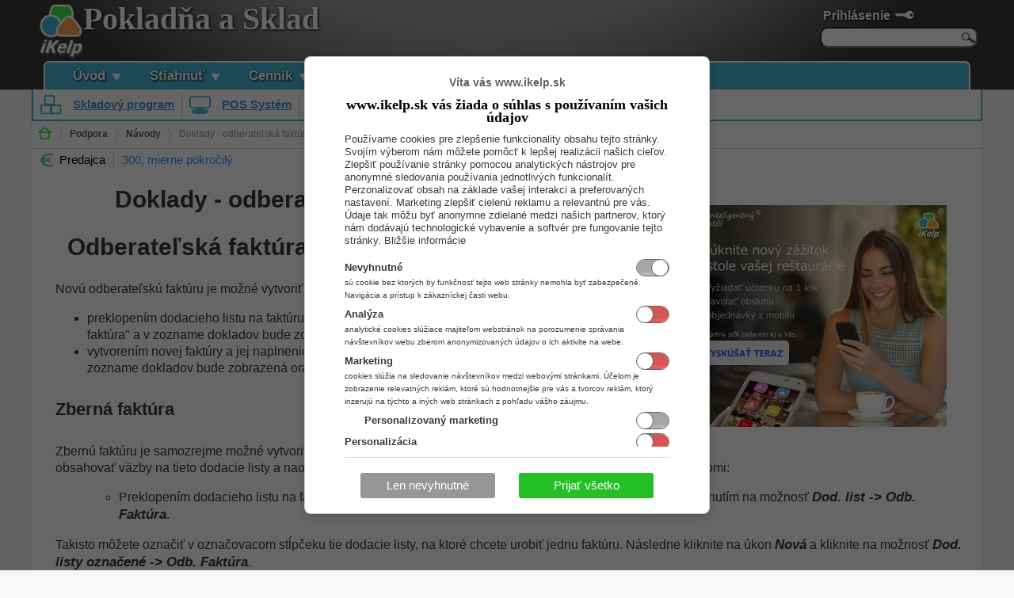

--- FILE ---
content_type: text/html; charset=utf-8
request_url: https://www.ikelp.sk/predajca/navody/navody-predajca/doklady-odberateska-faktura-a-dobropis?epid=239
body_size: 20798
content:
<!DOCTYPE html >
<html xmlns="http://www.w3.org/1999/xhtml" xmlns:fb="http://ogp.me/ns/fb#"  lang="sk" xml:lang="sk" > 
<head><title>
	Doklady - odberateľsk&#225; fakt&#250;ra a dobropis - iKelp
</title>

<meta content="width=device-width, initial-scale=1" name="viewport" />
 
<meta http-equiv="Content-Type" content="text/html;charset=utf-8" /><meta http-equiv="pragma" content="no-cache" /><meta content="sk" http-equiv="content-language" name="content-language" />
<script type="text/javascript" src="//api.ikelp.com/libs/jQuery/jquery-1.11.0.min.js"></script>
<script type="text/javascript" src="//api.ikelp.com/libs/jQuery/jquery.ui/1.10.3/jquery-ui.min.js"></script>
<link rel="stylesheet" href="//api.ikelp.com/libs/jQuery/jquery.ui/1.10.3/themes/smoothness/jquery-ui.css" type="text/css" media="screen" />
<link href="/App_Themes/EasyShopTheme/Custom/iKelpTheme/Images/favicon.ico?fetag=0409E8DD5E440A3FC9A25DBAD850EE03" rel="shortcut icon" type="image/x-icon" />
<link href="/App_Themes/EasyShopTheme/Custom/iKelpTheme/Images/favicon.ico?fetag=0409E8DD5E440A3FC9A25DBAD850EE03" rel="icon" type="image/x-icon" />
<meta name="generator" content="Ezop v1.9.9.28160" />
<meta name="publisher" content="Ezop v1.9.9.28160" />
<meta name="designer" content="(C) 2009 - 2011 Abiset s.r.o. All rights reserved." />
<meta name="copyright" content="(C) 2009 - 2011 Abiset s.r.o. All rights reserved." />
<link href="https://www.ikelp.sk/opensearch.xml" rel="search" type="application/opensearchdescription+xml" title="iKelp Pokladna" />
<link href="../../../App_Themes/iKelpTheme/Apage-style.css?fetag=F736EDEE1D47EBBA64450CF00FDA72C5" type="text/css" rel="stylesheet" /><link href="../../../App_Themes/iKelpTheme/Design.css?fetag=5BB83A23F8286D2A34A892B242B611B3" type="text/css" rel="stylesheet" /><link href="../../../App_Themes/iKelpTheme/Site.css?fetag=6CE772AA839308CB9F47DB668250D53C" type="text/css" rel="stylesheet" /><link href="../../../App_Themes/iKelpTheme/ZoneStyle.css?fetag=1B24774F3922695CF342F3DD0CEFBC77" type="text/css" rel="stylesheet" /><link href="../../../App_Themes/iKelpTheme/ZzzNoPrint.css?fetag=F19619AE94311C0AB76329F0A1D4888D" type="text/css" rel="stylesheet" /><link rel="stylesheet" href="/App_Themes/EzopTheme/lightbox/css/lightbox.css?fetag=8B5C3C22ED1F5E78ABF7928EEC021561" type="text/css" media="screen" />
<script type="text/javascript" src="/App_Themes/EzopTheme/lightbox/jquery.lightbox.js?fetag=76A0DC1EFCDCC9E3D40EB1E2FD5FDA51"></script>
<script type="text/javascript" src="/App_Themes/EzopTheme/lightbox/lightbox.js?fetag=9860C6D5D93754F618118E3C40A8F16F"></script>

<meta name="og:title" property="og:title" content="Doklady - odberateľská faktúra a dobropis" />
<meta name="keywords" content="Faktúra, dodací list, dobropis, nová faktúra, zberná faktúra, odberateľska faktúra, odberateľsky dodací list, odberateľsky dobropis, návody, predajca" />
<meta name="og:image" property="og:image" content="https://www.ikelp.sk/userdata/images/stories/predajca/predajca-doklady-novy-dod-list-odb-faktura.jpg" />
<meta name="thumbnail" content="https://www.ikelp.sk/userdata/images/stories/predajca/predajca-doklady-novy-dod-list-odb-faktura.jpg" />
<!-- 
<PageMap xmlns="http://www.google.com/schemas/sitemap-pagemap/1.0">
  <DataObject id="239" type="page">
    <Attribute name="id">239</Attribute>
    <Attribute name="keyref">predajca.doklady-odberatelska-faktura-dobropis</Attribute>
    <Attribute name="skill-level">300</Attribute>
  </DataObject>
  <DataObject>
    <Attribute name="src">https://www.ikelp.sk/userdata/images/stories/predajca/predajca-doklady-novy-dod-list-odb-faktura.jpg</Attribute>
  </DataObject>
</PageMap>
-->
<meta name="author" content="Stanislav Javorský" />
<link href="/App_Themes/EasyShopTheme/Custom/iKelpTheme/site-ikelp.css?fetag=6ED228D8DE052A4D6658398F9A8A3197" rel="stylesheet" type="text/css" />
<script type="text/javascript" src="/App_Themes/iKelpTheme/js/ikelp.js?fetag=01080E19DE078D57EB3ADE68DB326A1F"></script>
<meta name="description" content="Aplikácia iKelp Predajca" />
<meta name="og:description" property="og:description" content="Aplikácia iKelp Predajca" />

<script type="text/javascript">window.dataLayer = window.dataLayer || [];
function gtag() {dataLayer.push(arguments);}
gtag('consent', 'default', { ad_storage: 'denied',ad_user_data: 'denied',ad_personalization: 'denied',analytics_storage: 'denied', personalization_storage : 'denied', wait_for_update: 500}); 
gtag('set', 'ads_data_redaction', true);
try { 
$(document).on('cookie.consent', function(e, args) { 
if (args && args.sett){
args.reload = false;
let un = undefined, gr = 'granted', den ='denied', gaSett = { };
if (args.sett.marketing !== un) gaSett.ad_storage = args.sett.marketing ? gr : den;
if (args.sett.marketing !== un) gaSett.ad_user_data = args.sett.marketing ? gr : den;
if (args.sett.personalizeMarketing !== un) gaSett.ad_personalization = args.sett.marketing && args.sett.personalizeMarketing ? gr : den;
if (args.sett.analytics !== un) gaSett.analytics_storage = args.sett.analytics ? gr : den;
if (args.sett.personalization !== un) gaSett.personalization_storage = args.sett.personalization ? gr : den;
gtag('consent', 'update', gaSett);
}
}); 
} catch(er) {  };  </script><script type="text/javascript">
function gaSendEvent(eventName, category, action, label, value, evArgs) { let args = evArgs || { }; args.event_category = category; args.event_action = action; args.event_label = label; if (eventName == null || eventName == undefined || eventName == '') eventName = action; if (value !== undefined) args.event_value = value; gtag('event', eventName, args); }
 if(!('ga' in window)) { function ga(command, type, category, action, label, value) { if (command == 'send' && type == 'event') { gaSendEvent(null, category, action, label, value); } else { console.error('GA unrecognized call', arguments); } } }</script><!-- Global site tag (gtag.js) - Google Analytics -->
<script async src="https://www.googletagmanager.com/gtag/js?id=G-FW4BVT4C3Q"></script>
<script>window.dataLayer = window.dataLayer || [];function gtag(){dataLayer.push(arguments);}gtag('js', new Date());
gtag('config', 'G-FW4BVT4C3Q', {'cookie_domain': '.ikelp.sk', 'anonymize_ip': true, 'link_attribution': true} );
</script><script type="text/javascript" src="/App_Themes/EzopTheme/js/jquery_sh1.js?fetag=726DF98CFDDDB02455A496A873D23BD5"></script>
<script type="text/javascript" src="/App_Themes/EzopTheme/js/ezop.js?fetag=E9A999AE7B3A10B7E0BC294DE3A4147E"></script>
<script type="text/javascript" src="/App_Themes/EzopTheme/js/slidechkbox.js?fetag=F01B7885DD7647ADEA421A5A94316884"></script>

  
 
    <script>(function () {
    var _fbq = window._fbq || (window._fbq = []);
    if (!_fbq.loaded) {
        var fbds = document.createElement('script');
        fbds.async = true;
        fbds.src = '//connect.facebook.net/en_US/fbds.js';
        var s = document.getElementsByTagName('script')[0];
        s.parentNode.insertBefore(fbds, s);
        _fbq.loaded = true;
    }
    
})();
        window._fbq = window._fbq || [];
        
</script>
<script type="text/javascript"> (function (c, l, a, r, i, t, y) {
                     c[a] = c[a] || function () { (c[a].q = c[a].q || []).push(arguments) };
    t = l.createElement(r); t.async = 1; t.src = "https://www.clarity.ms/tag/" + i; y = l.getElementsByTagName(r)[0];
    y.parentNode.insertBefore(t, y);
                 })(window, document, "clarity", "script", "lk5rdmzqjx");
                 $(document).on('cookie.consent', function (e, args) {
                     if (args && args.sett) {
                         try {
                             if (args.sett.analytics) window.clarity('consent');
                             else window.clarity('consent', false);
                         }
                         catch (ex) { console.error(ex); }
                     }
                 });
                
           </script>
<!-- Google Tag Manager -->
<script>(function (w, d, s, l, i) {
        w[l] = w[l] || []; w[l].push({
            'gtm.start':
                new Date().getTime(), event: 'gtm.js'
        }); var f = d.getElementsByTagName(s)[0],
            j = d.createElement(s), dl = l != 'dataLayer' ? '&l=' + l : ''; j.async = true; j.src =
                'https://www.googletagmanager.com/gtm.js?id=' + i + dl; f.parentNode.insertBefore(j, f);
    })(window, document, 'script', 'dataLayer', 'GTM-KDBRPLHJ');</script>
<!-- End Google Tag Manager -->

        
<link href="https://www.ikelp.sk/predajca/navody/navody-predajca/predajca-doklady-odberateska-faktura-a-dobropis?epid=239" rel="canonical" />
<meta name="og:url" property="og:url" content="https://www.ikelp.sk/predajca/navody/navody-predajca/predajca-doklady-odberateska-faktura-a-dobropis?epid=239" />
<script type="text/javascript" src="/App_Themes/EzopTheme/js/youtube.js?fetag=3FF4A8E3ECDB87ACC0E5B33EA3ECCE9F"></script>
<link href="/App_Themes/EzopTheme/youtube.css?fetag=5BC938844C2C6A96BE7519CA0CD4B50E" rel="stylesheet" type="text/css" />
<link href="/App_Themes/EzopTheme/youtube.css?fetag=5BC938844C2C6A96BE7519CA0CD4B50E" rel="stylesheet" type="text/css" />
<link href="/App_Themes/EzopTheme/youtube.css?fetag=5BC938844C2C6A96BE7519CA0CD4B50E" rel="stylesheet" type="text/css" />
<style type="text/css">
	.ctl00_MainContent_wpzLogin_0 { border-color:Black;border-width:1px;border-style:Solid; }
	.ctl00_MainContent_wpzLogo_0 { border-color:Black;border-width:1px;border-style:Solid; }
	.ctl00_MainContent_wpzName_0 { border-color:Black;border-width:1px;border-style:Solid; }
	.ctl00_MainContent_wpzMenu_0 { border-color:Black;border-width:1px;border-style:Solid; }
	.ctl00_MainContent_wpzBodyMenu_0 { border-color:Black;border-width:1px;border-style:Solid; }
	.ctl00_MainContent_wpzNavig_0 { border-color:Black;border-width:1px;border-style:Solid; }
	.ctl00_MainContent_wpzShopCard_0 { border-color:Black;border-width:1px;border-style:Solid; }
	.ctl00_MainContent_wpzBodyInfoPanel_0 { border-color:Black;border-width:1px;border-style:Solid; }
	.ctl00_MainContent_wpzMessages_0 { border-color:Black;border-width:1px;border-style:Solid; }
	.ctl00_MainContent_wpzWorkspace_0 { border-color:Black;border-width:1px;border-style:Solid; }
	.ctl00_MainContent_wpzBodyInfo_0 { border-color:Black;border-width:1px;border-style:Solid; }
	.ctl00_MainContent_wpzFooterArticle_0 { border-color:Black;border-width:1px;border-style:Solid; }
	.ctl00_MainContent_wpzFooter_0 { border-color:Black;border-width:1px;border-style:Solid; }

</style></head>
<body class="template products" onload="OnBodyLoad()">

    
       <div id="fb-root"></div>
        <script type="text/javascript" >
          
          
      var fbDivHiddenFileds = document.getElementById("fbDivHiddenFileds");
      window.fbAsyncInit = function() {
        
        FB.init({
          appId      : '428932060478742', // App ID
          status     : false, // check login status
          cookie     : false, // enable cookies to allow the server to access the session
          xfbml      : false,  // parse XFBML
          oauth: false,
          version: 'v2.11'
        });
        
        

       };
       

            
            
(function(d, s, id) {
    var js, fjs = d.getElementsByTagName(s)[0];
    if (d.getElementById(id)) return;
    js = d.createElement(s); js.id = id;
    js.src = "//connect.facebook.net/sk_SK/sdk.js#xfbml=1&version=v2.11&appId=428932060478742";
    fjs.parentNode.insertBefore(js, fjs);
}(document, 'script', 'facebook-jssdk'));
      
</script>

    
    
    <!-- Google Tag Manager -->
    <noscript><iframe src="//www.googletagmanager.com/ns.html?id=GTM-TPWT47"
height="0" width="0" style="display:none;visibility:hidden"></iframe></noscript>
    <script>(function (w, d, s, l, i) {
    w[l] = w[l] || []; w[l].push({
        'gtm.start':
        new Date().getTime(), event: 'gtm.js'
    }); var f = d.getElementsByTagName(s)[0],
    j = d.createElement(s), dl = l != 'dataLayer' ? '&l=' + l : ''; j.async = true; j.src =
    '//www.googletagmanager.com/gtm.js?id=' + i + dl; f.parentNode.insertBefore(j, f);
})(window, document, 'script', 'dataLayer', 'GTM-TPWT47');</script>
    
    <!-- End Google Tag Manager -->
    <script src="/App_Themes/iKelpTheme/js/doubletaptogo.min.js"></script>
        
<!-- Google Tag Manager (noscript) -->
<noscript><iframe src="https://www.googletagmanager.com/ns.html?id=GTM-KDBRPLHJ"
height="0" width="0" style="display:none;visibility:hidden"></iframe></noscript>
<!-- End Google Tag Manager (noscript) -->


        


    <form name="aspnetForm" method="post" action="./doklady-odberateska-faktura-a-dobropis?epid=239" onsubmit="javascript:return WebForm_OnSubmit();" id="aspnetForm">
<div>
<input type="hidden" name="__WPPS" id="__WPPS" value="s" />
<input type="hidden" name="__EVENTTARGET" id="__EVENTTARGET" value="" />
<input type="hidden" name="__EVENTARGUMENT" id="__EVENTARGUMENT" value="" />
<input type="hidden" name="__LASTFOCUS" id="__LASTFOCUS" value="" />
<input type="hidden" name="__VIEWSTATE" id="__VIEWSTATE" value="/wEPDwULLTIwNDc0Mzc3ODMPZBYCZg9kFgRmD2QWCgIaDxYCHgRocmVmBU5+L0FwcF9UaGVtZXMvaUtlbHBUaGVtZS9BcGFnZS1zdHlsZS5jc3M/[base64]/[base64]/9pT/eksA5T1/4=" />
</div>

<script type="text/javascript">
//<![CDATA[
var theForm = document.forms['aspnetForm'];
if (!theForm) {
    theForm = document.aspnetForm;
}
function __doPostBack(eventTarget, eventArgument) {
    if (!theForm.onsubmit || (theForm.onsubmit() != false)) {
        theForm.__EVENTTARGET.value = eventTarget;
        theForm.__EVENTARGUMENT.value = eventArgument;
        theForm.submit();
    }
}
//]]>
</script>


<script src="/WebResource.axd?d=9ODS25KP0XnG6s-GLoiUAo2iWA6uhTcEmiNWyWjGryX_ksRAJMSNyNq1WPMPKqnpqru_BYT2VNMJPDIEDEH_656TQ0k1&amp;t=638942282819057530" type="text/javascript"></script>


<script src="/ScriptResource.axd?d=G5T6Y0ODxUutR9V89VcX_jbwCd-MZrwAFMTzCB1k06j3nLtKHCEWYPIa2pSCxOlHVIVRgfSbJVF-v5pdmOOj9BfD-Q5qZe7Wque63-wpr_VrmVEexf9XfoxVc2X56wYdA94L3KwvIBF8EOBRw1XyWlPURuY1&amp;t=fffffffff2f92c66" type="text/javascript"></script>
<script src="/ScriptResource.axd?d=siyuQmIIVkDl1rxhHinOabAgEHPBDkOFVu6Dpb0BvZD8IDwIbCaZzWv7pziKbNhY2r-Ukz6EFZl2BGFxdw-3avKMUtHr9HIA_cHxqvGKEMcRUxJAv2zs6tamtZ6-crwU7Sl4B8cXmjENwAaJqLHlWqxcxaM1&amp;t=32e5dfca" type="text/javascript"></script>
<script src="/ScriptResource.axd?d=TtuX-e3BhshhS86JSpBEqw3AUXczevCasuNl4Fs0hymO-_jQc8YOqnIYksv0QigPpMLDa13FPE5qcALQ2uq_OBrGxghagBFwPkiKLbxWUb2ANse9c5O4LfX5g_ORGDVFzr-sZP4KndyAGPrh7zAGTTtZ_pvo6Arhim9-AbX6gkwEYyx90&amp;t=32e5dfca" type="text/javascript"></script>
<script src="/ScriptResource.axd?d=pzIltxobKoLjSSJIuBYQ-wC6r2dLPU1g7f055UO1ZP-rjMKeBFg8TwBhdsCnT2RVnwJhQ7MxnyJe2Q8yoFQpjS1yE8q0BhXUqKX0Y1SbWoxDvf7Or8W6cNd0VotX_omeEBh31ZKbrXaPj4xo_1Gu0S08gqY1&amp;t=32e5dfca" type="text/javascript"></script>
<script type="text/javascript">
//<![CDATA[
function WebForm_OnSubmit() {
if (typeof(ValidatorOnSubmit) == "function" && ValidatorOnSubmit() == false) return false;
return true;
}
//]]>
</script>

		<div>

			<input type="hidden" name="__VIEWSTATEGENERATOR" id="__VIEWSTATEGENERATOR" value="DFB6855F" />
			<input type="hidden" name="__EVENTVALIDATION" id="__EVENTVALIDATION" value="/wEdAAc56xB1shZEY01yy7oYmSztKV/1FlnLXBPxq4CcF95IlkpkIO0mIILilZuwOa/0oR4+zzajPb70FBz8YW7wd+LQQPCOvxJN6xNfCDjzCnEhscn80xRIadW1/MJO3pIZ0gzOnO04NuYxlDvUHD2YtxdepR3hpX1WRoVuR8th7Gv0a3MRxWk=" />
		</div>
    <input id="ezop-public-events" name="ezop-public-events" type="hidden" />
    

    <script type="text/javascript">
//<![CDATA[
Sys.WebForms.PageRequestManager._initialize('ctl00$ToolkitScriptManager1', 'aspnetForm', ['tctl00$CustomWebPartManager1$wp1116185924$wp163219010$ctrlModulmsg_484_$upnlTimeoutedMessageBox','','tctl00$CustomWebPartManager1$wp581187860$wp975183134$ctrlModullogin_487_$upnlLogin',''], [], [], 120, 'ctl00');
//]]>
</script>

    
     
    <div id="zone-head" class="clearfix">
        <div id="zone-head-body">
            <div id="zone-head-login" class="no-print">
                

<div id='ezop-login-body' class="ezop-login-body">
    
    

    <div id="ctl00_CustomWebPartManager1_wp581187860_wp975183134_ctrlModullogin_487__upnlLogin">
	
              
            
            <div class="ezop-login-login">
                <label for="ctl00_CustomWebPartManager1_wp581187860_wp975183134_ctrlModullogin_487__txtLogin" id="ctl00_CustomWebPartManager1_wp581187860_wp975183134_ctrlModullogin_487__lblEmail" title="Prihlasovacie meno, ktoré používate na prihlásenie. Zvyčajne sa používa Vaša emailová adresa." class="ezop-login-login-box">Prihlasovac&#237; email</label>
                <span style="display:inline-block" class="txt-box  required-txt-box"><input name="ctl00$CustomWebPartManager1$wp581187860$wp975183134$ctrlModullogin_487_$txtLogin$txtText" type="text" id="ctl00_CustomWebPartManager1_wp581187860_wp975183134_ctrlModullogin_487__txtLogin_txtText" title="Prihlasovacie meno, ktoré používate na prihlásenie. Zvyčajne sa používa Vaša emailová adresa." class="ezop-textbox ezop-textbox-requiredmark-txt" />

</span><span id="ctl00_CustomWebPartManager1_wp581187860_wp975183134_ctrlModullogin_487__txtLogin_RequiredFieldValidator1" class="droplist" style="color:Red;display:none;">*</span>
<span id="ctl00_CustomWebPartManager1_wp581187860_wp975183134_ctrlModullogin_487__txtLogin_RegularExpressionValidator1" class="droplist" style="color:Red;display:none;">Dĺžka hodnoty musí byť minimálne 0 a maximálne 200 znakov.</span><span id="ctl00_CustomWebPartManager1_wp581187860_wp975183134_ctrlModullogin_487__txtLogin_CustomRequiredValidator" style="color:Red;display:none;">*</span>

 

            </div>
            <div class="ezop-login-password">
                <label for="ctl00_CustomWebPartManager1_wp581187860_wp975183134_ctrlModullogin_487__txtPassword" id="ctl00_CustomWebPartManager1_wp581187860_wp975183134_ctrlModullogin_487__lblPassword" title="Prihlasovacie heslo" class="ezop-login-password-box">Prihlasovacie heslo</label>
                <span style="display:inline-block" class="txt-box "><input name="ctl00$CustomWebPartManager1$wp581187860$wp975183134$ctrlModullogin_487_$txtPassword$txtText" type="password" id="ctl00_CustomWebPartManager1_wp581187860_wp975183134_ctrlModullogin_487__txtPassword_txtText" title="Prihlasovacie heslo" class="ezop-textbox" />

</span><span id="ctl00_CustomWebPartManager1_wp581187860_wp975183134_ctrlModullogin_487__txtPassword_RequiredFieldValidator1" class="droplist" style="color:Red;display:none;">*</span>
<span id="ctl00_CustomWebPartManager1_wp581187860_wp975183134_ctrlModullogin_487__txtPassword_RegularExpressionValidator1" class="droplist" style="color:Red;display:none;">Dĺžka hodnoty musí byť minimálne 0 a maximálne 200 znakov.</span><span id="ctl00_CustomWebPartManager1_wp581187860_wp975183134_ctrlModullogin_487__txtPassword_CustomRequiredValidator" style="color:Red;display:none;">*</span>

 

                <input type="hidden" class="ezop-login-password-hidden" id="ctl00_CustomWebPartManager1_wp581187860_wp975183134_ctrlModullogin_487__txtPassword_txtTextloginSCPwd" name="ctl00$CustomWebPartManager1$wp581187860$wp975183134$ctrlModullogin_487_$txtPassword$txtTextloginSCPwd"/>
            </div>
            <div class="ezop-login-remember">
                <span title="Zapamätať si prihlasovacie údaje na tomto počítači.
Ak zaškrtnete túto možnosť, pri ďalšom príchode na túto stránku budete prihlásený automaticky." id="ctl00_CustomWebPartManager1_wp581187860_wp975183134_ctrlModullogin_487__chkRememberPassword_parentspan"><input id="ctl00_CustomWebPartManager1_wp581187860_wp975183134_ctrlModullogin_487__chkRememberPassword" type="checkbox" name="ctl00$CustomWebPartManager1$wp581187860$wp975183134$ctrlModullogin_487_$chkRememberPassword" /><label for="ctl00_CustomWebPartManager1_wp581187860_wp975183134_ctrlModullogin_487__chkRememberPassword">Zapamätať</label></span>
            </div>
            
            
             <input type="submit" name="ctl00$CustomWebPartManager1$wp581187860$wp975183134$ctrlModullogin_487_$btnLogin" value="Prihlásiť" onclick="$(&#39;#ctl00_CustomWebPartManager1_wp581187860_wp975183134_ctrlModullogin_487__txtPassword_txtTextloginSCPwd&#39;).val($.sha1($(&#39;#ctl00_CustomWebPartManager1_wp581187860_wp975183134_ctrlModullogin_487__txtPassword_txtText&#39;).val().trim()));$(&#39;#ctl00_CustomWebPartManager1_wp581187860_wp975183134_ctrlModullogin_487__txtPassword_txtText&#39;).val(&#39;&#39;);WebForm_DoPostBackWithOptions(new WebForm_PostBackOptions(&quot;ctl00$CustomWebPartManager1$wp581187860$wp975183134$ctrlModullogin_487_$btnLogin&quot;, &quot;&quot;, true, &quot;ctl00_CustomWebPartManager1_wp581187860_wp975183134_ctrlModullogin_487_EzpLoginData&quot;, &quot;&quot;, false, false))" id="ctl00_CustomWebPartManager1_wp581187860_wp975183134_ctrlModullogin_487__btnLogin" title="Prihlásiť" class="ezop-login-btnlogin" />            
            
            <div class="ezop-login-progress">
                <div id="ctl00_CustomWebPartManager1_wp581187860_wp975183134_ctrlModullogin_487__uprgLogin" style="display:none;">
		
                        <img src="/App_Themes/EzopTheme/Images/ajax-loading.gif" />
                    
	</div>            
            </div>
            
            <div class="ezop-login-links">
                <a id="ctl00_CustomWebPartManager1_wp581187860_wp975183134_ctrlModullogin_487__hplForgotPassword" class="ezop-login-forgotpassword" href="https://www.ikelp.sk/predajca/changepass">Zabudol som heslo</a>
                <a id="ctl00_CustomWebPartManager1_wp581187860_wp975183134_ctrlModullogin_487__hlpReg" class="ezop-login-newregistration" href="https://www.ikelp.sk/predajca/personprofil">Registrácia</a>
            </div>

            

    <div class="ezop-login-providerlogins">
        <span id="ctl00_CustomWebPartManager1_wp581187860_wp975183134_ctrlModullogin_487__lblLoginByProvider" title="Prihlásiť sa pomocou konta, ktoré máte zaregistrované v niektorej z uvedených služieb.">Prihl&#225;siť sa cez</span>
        <div class="ezop-login-facebooklogin ezop-login-externalprovider-margin">
            
   <a class="facebooklogin-fblogin-btn fb external-provider-btn" 
        style="display: inline-block;border: 1px solid;padding-right: 6px;background-color: #5B74A8;border-color: #29447E #29447E #1A356E;" target="_top" href='https://www.facebook.com/dialog/oauth?client_id=428932060478742&redirect_uri=https%3a%2f%2fwww.ikelp.sk%2fadministrator%2ffblogin&scope=public_profile%2cemail%2coffline_access%2cuser_tagged_places&state=ReturnUrl%3dhttps%253a%252f%252fwww.ikelp.sk%252fpredajca%252fnavody%252fnavody-predajca%252fdoklady-odberateska-faktura-a-dobropis%253fepid%253d239'><img alt="fb-btn" 
       src='/App_Themes/EzopTheme/Images/facebook-icon-36.png' style="width: 20px;display: inline-block;vertical-align: middle;" /><span  class="txt"
           style="display: inline-block;color: white;font-family: 'lucida grande',tahoma,verdana,arial,sans-serif;font-size: 11px;font-weight: bold;" >Facebook</span></a>


        </div>
        
            <div class="ezop-login-facebooklogin">
                
   <a class='google-login-add-div ggl external-provider-btn' 
       style="border: 1px solid #3079ED;border-radius: 2px;background-color: #4D90FE;display: inline-block;padding-right: 6px;" 
       target="_top" href='https://accounts.google.com/o/oauth2/auth?scope=https%3a%2f%2fwww.googleapis.com%2fauth%2fuserinfo.profile+https%3a%2f%2fwww.googleapis.com%2fauth%2fuserinfo.email&state=ReturnUrl%3dhttps%253a%252f%252fwww.ikelp.sk%252fpredajca%252fnavody%252fnavody-predajca%252fdoklady-odberateska-faktura-a-dobropis%253fepid%253d239&redirect_uri=https%3a%2f%2fwww.ikelp.sk%2fadministrator%2fgooglelogin&response_type=code&client_id=373260418765.apps.googleusercontent.com&access_type=offline'><img alt="google-login" src='/App_Themes/EzopTheme/Images/google-icon-36.png' style="width:20px;vertical-align: middle;display:inline-block;" class="google-login-add-image"/><span 
            style="display: inline-block;vertical-align: middle;color: white !important;font-weight:bold;margin-right: 5px;font-size:9pt;"  
            class="google-login-add-btn txt" >Google</span></a>

        </div>
        
      </div>
    
</div>
    
</div>



<script type="text/javascript">
    $(document).ready(function () {
       var dlg = $("#ezop-login-body").dialog({ autoOpen: false, resizable: false, width: 340,dialogClass: 'login_dialog', title: 'Prihlásenie', position: ['center',20] });
        //$("#test").dialog({ autoOpen: false });
       dlg.parent().appendTo(jQuery("form:first"));
    });
</script>

<a class="ezop-login-status" id="ezop-login-status-prihlasenie" href="#" onclick='$("#ezop-login-body").dialog("open");$("#test").dialog("open");return false;'> Prihlásenie</a>


<div id="head-search">
<div id="q-search">
<input name="ctl00$CustomWebPartManager1$wp581187860$wp975183134$ctrlModulquicksearch_487_3$txtSearchText" type="text" id="ctl00_CustomWebPartManager1_wp581187860_wp975183134_ctrlModulquicksearch_487_3_txtSearchText" title="Hľadať tovar podľa názvu alebo kódu" class="q-search-input" onkeypress="DoEnterPostBackctl00_CustomWebPartManager1_wp581187860_wp975183134_ctrlModulquicksearch_487_3_txtSearchText(this,event);" /><script type="text/javascript" language="javascript">//<![CDATA[
 function DoEnterPostBackctl00_CustomWebPartManager1_wp581187860_wp975183134_ctrlModulquicksearch_487_3_txtSearchText(inField, e) {var charCode;if(e && e.which){ charCode = e.which; }else if(window.event){  e = window.event;  charCode = e.keyCode; } if(charCode == 13) { __doPostBack('ctl00$CustomWebPartManager1$wp581187860$wp975183134$ctrlModulquicksearch_487_3$txtSearchText','');  }}//]]>
  </script>
<a id="ctl00_CustomWebPartManager1_wp581187860_wp975183134_ctrlModulquicksearch_487_3_btnSearch" title="Hľadať tovar podľa názvu alebo kódu" class="q-search-cmd" href="javascript:__doPostBack(&#39;ctl00$CustomWebPartManager1$wp581187860$wp975183134$ctrlModulquicksearch_487_3$btnSearch&#39;,&#39;&#39;)"><img src='/App_Themes/iKelpTheme/Images/search-button.png' alt="Hľadaj" class="head-search-button"/></a>
</div>
</div>
            </div>
            <div id="zone-head-logo">
                <a href="/predajca"><img id="ctl00_CustomWebPartManager1_wp1061695974_wp1155286030_ctrlModulbanner_480__Image1" src="../../../App_Themes/iKelpTheme/Images/logo-iKelp-head.png" alt="iKelp" style="border-width:0px;" /></a>
            </div>
            <div id="zone-head-name">
                
<div id="productName" >
    Pokladňa a Sklad
</div>
            </div>
            <div id="zone-head-menu" class="zone-head-menu no-print clearfix">
                    <nav><ul>
	<li class="topmenu"><a href="/predajca" title="Úvod"><span>Úvod</span></a><ul>
		<li><a href="/predajca/skladovy-program?epid=644&amp;sett=1152" title="Skladový program" class="mnu-img-a"><img src="/userdata/images/menu/menu-predajca-moduly.png" /></a><a href="/predajca/skladovy-program?epid=644&amp;sett=1152" title="Skladový program"><span>Skladový program</span></a></li><li><a href="/pospokladna" title="POS Systém" class="mnu-img-a"><img src="/userdata/images/menu/menu-predajca-zariadenia.png" /></a><a href="/pospokladna" title="POS Systém"><span>POS Systém</span></a><ul>
			<li class="topmenu-under-predajca"><a href="/predajca/ikelp-pos-system/ukazka-predaja?epid=1543&amp;sett=1159" title="Ukážka predaja" class="mnu-img-a"><img src="/userdata/images/menu/predajca_41x41.png" /></a><a href="/predajca/ikelp-pos-system/ukazka-predaja?epid=1543&amp;sett=1159" title="Ukážka predaja"><span>Ukážka predaja</span></a></li><li class="topmenu-under-predajca"><a href="/predajca/ikelp-pos-system/pos-pokladna.navody?pgid=265&amp;sett=376" title="Návody" class="mnu-img-a"><img src="/userdata/images/menu/menu-predajca-navody.png" /></a><a href="/predajca/ikelp-pos-system/pos-pokladna.navody?pgid=265&amp;sett=376" title="Návody"><span>Návody</span></a></li>
		</ul></li><li><a href="/predajca/siet-predajni?epid=639&amp;sett=727" title="Sieť predajní" class="mnu-img-a"><img src="/userdata/images/menu/menu-aktualizacia.png" /></a><a href="/predajca/siet-predajni?epid=639&amp;sett=727" title="Sieť predajní"><span>Sieť predajní</span></a><ul>
			<li><a href="/predajca/siet-predajni/pripadova-studia?epid=558&amp;sett=736" title="Prípadová štúdia"><span>Prípadová štúdia</span></a></li>
		</ul></li><li><a href="/predajca/cennik?epid=738&amp;sett=715" title="Cenník" class="mnu-img-a"><img src="/userdata/images/menu/menu-eshop-technologie.png" /></a><a href="/predajca/cennik?epid=738&amp;sett=715" title="Cenník"><span>Cenník</span></a></li><li><a href="/predajca/ikelp-partneri/ikelp-partneri?sett=732" title="Predajcovia v SR" class="mnu-img-a"><img src="/userdata/images/menu/menu-miesta.png" /></a><a href="/predajca/ikelp-partneri/ikelp-partneri?sett=732" title="Predajcovia v SR"><span>Predajcovia v SR</span></a></li>
	</ul></li><li class="topmenu no bg"><a href="/predajca/podpora/stiahnut?epid=495&amp;sett=98" title="Stiahnuť"><span>Stiahnuť</span></a></li><li class="topmenu"><a href="/predajca/cennik?epid=738&amp;sett=715" title="Cenník"><span>Cenník</span></a><ul>
		<li><a href="/predajca/cennik/male-prevadzky?epid=738&amp;sett=716" title="Malé prevádzky" class="mnu-img-a"><img src="/userdata/images/menu/menu-predajca-zariadenia.png" /></a><a href="/predajca/cennik/male-prevadzky?epid=738&amp;sett=716" title="Malé prevádzky"><span>Malé prevádzky</span></a><ul>
			<li><a href="/predajca/cennik/male-prevadzky/cennik?epid=738&amp;sett=718" title="Cenník"><span>Cenník</span></a></li><li><a href="/predajca/cennik/male-prevadzky/porovnanie-edicii?epid=739&amp;sett=717" title="Porovnanie edícií"><span>Porovnanie edícií</span></a></li>
		</ul></li><li><a href="/predajca/cennik/siete-predajni?epid=722&amp;sett=719" title="Siete predajní" class="mnu-img-a"><img src="/userdata/images/menu/menu-aktualizacia.png" /></a><a href="/predajca/cennik/siete-predajni?epid=722&amp;sett=719" title="Siete predajní"><span>Siete predajní</span></a><ul>
			<li><a href="/predajca/cennik/siete-predajni/cennik?epid=722&amp;sett=720" title="Cenník"><span>Cenník</span></a></li><li><a href="/predajca/cennik/siete-predajni/porovnanie-edicii?epid=720&amp;sett=723" title="Porovnanie edícií"><span>Porovnanie edícií</span></a></li>
		</ul></li>
	</ul></li><li class="topmenu"><a href="/predajca/podpora?pgid=196&amp;sett=714" title="Podpora"><span>Podpora</span></a><ul>
		<li class="topmenu-produkty-predajca-navody topmenu-under"><a href="/predajca/podpora/predajca.navody?pgid=196&amp;sett=137" title="Návody" class="mnu-img-a"><img src="/userdata/images/menu/menu-predajca-navody.png" /></a><a href="/predajca/podpora/predajca.navody?pgid=196&amp;sett=137" title="Návody"><span>Návody</span></a><ul>
			<li><a href="/predajca/podpora/predajca.navody/kurz-prve-kroky?epid=962&amp;sett=708" title="Videokurz - reštauračná prevádzka"><span>Videokurz - reštauračná prevádzka</span></a></li><li><a href="/predajca/podpora/predajca.navody/kurz-prve-kroky-obchod?epid=1244&amp;sett=872" title="Videokurz - obchodná prevádzka"><span>Videokurz - obchodná prevádzka</span></a></li><li><a href="/predajca/podpora/predajca.navody/predajca-faqs?pgid=245&amp;sett=192" title="Najčastejšie kladené otázky"><span>Najčastejšie kladené otázky</span></a></li>
		</ul></li><li class="topmenu-produkty-predajca-stiahnut topmenu-under"><a href="/predajca/podpora/stiahnut?epid=495&amp;sett=98" title="Stiahnuť / aktualizovať" class="mnu-img-a"><img src="/userdata/images/menu/menu-predajca-stiahnut.png" /></a><a href="/predajca/podpora/stiahnut?epid=495&amp;sett=98" title="Stiahnuť / aktualizovať"><span>Stiahnuť / aktualizovať</span></a><ul>
			<li><a href="/sk/predajca-riesenia-posmanager?epid=288&amp;sett=238" title="iKelp POS Manažér"><span>iKelp POS Manažér</span></a></li><li><a href="/predajca/podpora/stiahnut/predajca-novinky?epid=173&amp;sett=193" title="Novinky a zmeny"><span>Novinky a zmeny</span></a></li><li><a href="/office/nastenka/partner/partneri-stiahnut?pgid=287&amp;sett=252" title="Ostatné"><span>Ostatné</span></a></li>
		</ul></li><li class="topmenu-produkty-predajca-stiahnut topmenu-under"><a href="/predajca/podpora/ochrana-os-udajov?epid=1308&amp;sett=1568" title="Ochrana osobných údajov"><span>Ochrana osobných údajov</span></a></li><li class="topmenu-produkty-predajca-stiahnut topmenu-under"><a href="/predajca/podpora/ekasa?epid=2360&amp;sett=1594" title="eKasa - nová legislatíva"><span>eKasa - nová legislatíva</span></a></li>
	</ul></li><li class="topmenu"><a href="/predajca/ikelp-partneri/ikelp-partneri?sett=732" title="Kontakty"><span>Kontakty</span></a><ul>
		<li class="topmenu-clear"><a href="/predajca/ikelp-partneri/ikelp-partneri?sett=732" title="iKelp Partneri" class="mnu-img-a"><img src="/userdata/images/menu/menu-miesta.png" /></a><a href="/predajca/ikelp-partneri/ikelp-partneri?sett=732" title="iKelp Partneri"><span>iKelp Partneri</span></a><ul>
			<li><a href="/predajca/ikelp-partneri/ikelp-partneri/zapadne-slovensko?pbsgi=340&amp;sett=732" title="Západné Slovensko" class="mnu-img-a"><img src="/userdata/images/menu/menu-partneri-zapad.png" /></a><a href="/predajca/ikelp-partneri/ikelp-partneri/zapadne-slovensko?pbsgi=340&amp;sett=732" title="Západné Slovensko"><span>Západné Slovensko</span></a></li><li><a href="/predajca/ikelp-partneri/ikelp-partneri/stredne-slovensko?pbsgi=347&amp;sett=732" title="Stredné Slovensko" class="mnu-img-a"><img src="/userdata/images/menu/menu-partneri-stred.png" /></a><a href="/predajca/ikelp-partneri/ikelp-partneri/stredne-slovensko?pbsgi=347&amp;sett=732" title="Stredné Slovensko"><span>Stredné Slovensko</span></a></li><li><a href="/predajca/ikelp-partneri/ikelp-partneri/vychodne-slovensko?pbsgi=345&amp;sett=732" title="Východné Slovensko" class="mnu-img-a"><img src="/userdata/images/menu/menu-partneri-vychod.png" /></a><a href="/predajca/ikelp-partneri/ikelp-partneri/vychodne-slovensko?pbsgi=345&amp;sett=732" title="Východné Slovensko"><span>Východné Slovensko</span></a></li>
		</ul></li><li class="topmenu-kontakty-vyrobca topmenu-under topmenu-under"><a href="/predajca/ikelp-partneri/vyrobca?epid=230&amp;sett=733" title="Výrobca" class="mnu-img-a"><img src="/userdata/images/menu/menu-eshop-funkcie.png" /></a><a href="/predajca/ikelp-partneri/vyrobca?epid=230&amp;sett=733" title="Výrobca"><span>Výrobca</span></a><ul>
			<li><a href="/predajca/ikelp-partneri/vyrobca/nas-tim?epid=1633&amp;sett=1230" title="Náš tím" class="mnu-img-a"><img src="/userdata/images/menu/menu-eshop-funkcie.png" /></a><a href="/predajca/ikelp-partneri/vyrobca/nas-tim?epid=1633&amp;sett=1230" title="Náš tím"><span>Náš tím</span></a></li>
		</ul></li>
	</ul></li><li class="topmenu"><a href="/predajca?epid=740&amp;sett=475" title="Aktuality"><span>Aktuality</span></a></li>
</ul></nav>
            </div>
        </div>
    </div>
    <div id="zone">
        <div id="zone-top" class="no-print">
            <div id="zone-head-body-navig" >
                <nav>
                <div class="menu-body-top-navig">
	<nav><ul>
	<li><a href="/predajca/skladovy-program?epid=644&amp;sett=1152" title="Skladový program" class="mnu-img-a"><img src="/userdata/images/menu/menu-predajca-moduly.png" /></a><a href="/predajca/skladovy-program?epid=644&amp;sett=1152" title="Skladový program"><span>Skladový program</span></a></li><li><a href="/pospokladna" title="POS Systém" class="mnu-img-a"><img src="/userdata/images/menu/menu-predajca-zariadenia.png" /></a><a href="/pospokladna" title="POS Systém"><span>POS Systém</span></a></li><li><a href="/predajca/siet-predajni?epid=639&amp;sett=727" title="Sieť predajní" class="mnu-img-a"><img src="/userdata/images/menu/menu-aktualizacia.png" /></a><a href="/predajca/siet-predajni?epid=639&amp;sett=727" title="Sieť predajní"><span>Sieť predajní</span></a></li><li><a href="/predajca/cennik?epid=738&amp;sett=715" title="Cenník" class="mnu-img-a"><img src="/userdata/images/menu/menu-eshop-technologie.png" /></a><a href="/predajca/cennik?epid=738&amp;sett=715" title="Cenník"><span>Cenník</span></a></li><li><a href="/predajca/ikelp-partneri/ikelp-partneri?sett=732" title="Predajcovia v SR" class="mnu-img-a"><img src="/userdata/images/menu/menu-miesta.png" /></a><a href="/predajca/ikelp-partneri/ikelp-partneri?sett=732" title="Predajcovia v SR"><span>Predajcovia v SR</span></a></li>
</ul></nav></div>
                    </nav>
            </div>
            <div id="zone-head-navig">
                

<div id="breadcrumb-background">
    <nav>
<ul id="head-breadcrumb" class="head-breadcrumb">

            <li class='breadcrumb-li-level0'>
            
            <a href='https://www.ikelp.sk/predajca?epid=740&sett=475' class='breadcrumb-item-level-0 breadcrumb-image' title='Pokladňa a Sklad'><img src='/App_Themes/iKelpTheme/Images/home.gif' alt='domov'/></a>
        <ul class="breadcrumb-list-menu">
                <li class="breadcrumb-list-menu-item">
                
                <a href='https://www.ikelp.sk/predajca' class='breadcrumb-neighbour-level-1' title='Úvod'>Úvod</a></li>
            
                <li class="breadcrumb-list-menu-item">
                
                <a href='https://www.ikelp.sk/predajca/podpora/stiahnut?epid=495&sett=98' class='breadcrumb-neighbour-level-1' title='Stiahnuť'>Stiahnuť</a></li>
            
                <li class="breadcrumb-list-menu-item">
                
                <a href='https://www.ikelp.sk/predajca/cennik?epid=738&sett=715' class='breadcrumb-neighbour-level-1' title='Cenník'>Cenník</a></li>
            
                <li class="breadcrumb-list-menu-item">
                
                <a href='https://www.ikelp.sk/predajca/podpora?pgid=196&sett=714' class='breadcrumb-neighbour-level-1' title='Podpora'>Podpora</a></li>
            
                <li class="breadcrumb-list-menu-item">
                
                <a href='https://www.ikelp.sk/predajca/ikelp-partneri/ikelp-partneri?sett=732' class='breadcrumb-neighbour-level-1' title='Kontakty'>Kontakty</a></li>
            
                <li class="breadcrumb-list-menu-item">
                
                <a href='https://www.ikelp.sk/predajca?epid=740&sett=475' class='breadcrumb-neighbour-level-1' title='Aktuality'>Aktuality</a></li>
            </ul>
    </li>
            <li class='breadcrumb-li'>
            
            <a href='https://www.ikelp.sk/predajca/podpora?pgid=196&sett=714' class='breadcrumb-item-level-1 breadcrumb-image' title='Podpora'>Podpora</a>
        <ul class="breadcrumb-list-menu">
                <li class="breadcrumb-list-menu-item">
                
                <a href='https://www.ikelp.sk/predajca/podpora/predajca.navody?pgid=196&sett=137' class='breadcrumb-neighbour-level-2' title='Návody'>Návody</a></li>
            
                <li class="breadcrumb-list-menu-item">
                
                <a href='https://www.ikelp.sk/predajca/podpora/stiahnut?epid=495&sett=98' class='breadcrumb-neighbour-level-2' title='Stiahnuť / aktualizovať'>Stiahnuť / aktualizovať</a></li>
            
                <li class="breadcrumb-list-menu-item">
                
                <a href='https://www.ikelp.sk/predajca/podpora/ochrana-os-udajov?epid=1308&sett=1568' class='breadcrumb-neighbour-level-2' title='Ochrana osobných údajov'>Ochrana osobných údajov</a></li>
            
                <li class="breadcrumb-list-menu-item">
                
                <a href='https://www.ikelp.sk/predajca/podpora/ekasa?epid=2360&sett=1594' class='breadcrumb-neighbour-level-2' title='eKasa - nová legislatíva'>eKasa - nová legislatíva</a></li>
            </ul>
    </li>
            <li class='breadcrumb-li'>
            
            <a href='https://www.ikelp.sk/predajca/podpora/predajca.navody?pgid=196&sett=137' class='breadcrumb-item-level-2 breadcrumb-image' title='Návody'>Návody</a>
        <ul class="breadcrumb-list-menu">
                <li class="breadcrumb-list-menu-item">
                
                <a href='/predajca/podpora/predajca.navody/navody-predajca-adresar?pvsgg=200&sett=137&pgid=196' class='breadcrumb-item-level-3' title='Adresár'>Adresár</a></li>
            
                <li class="breadcrumb-list-menu-item">
                
                <a href='/predajca/podpora/predajca.navody/navody-predajca-databanky?pvsgg=221&sett=137&pgid=196' class='breadcrumb-item-level-3' title='Databanky'>Databanky</a></li>
            
                <li class="breadcrumb-list-menu-item">
                
                <a href='/predajca/podpora/predajca.navody/navody-predajca-ekasa?pvsgg=755&sett=137&pgid=196' class='breadcrumb-item-level-3' title='eKasa'>eKasa</a></li>
            
                <li class="breadcrumb-list-menu-item">
                
                <a href='/predajca/podpora/predajca.navody/navody-predajca-import?pvsgg=262&sett=137&pgid=196' class='breadcrumb-item-level-3' title='Export / Import'>Export / Import</a></li>
            
                <li class="breadcrumb-list-menu-item">
                
                <a href='/predajca/podpora/predajca.navody/navody-predajca-financie?pvsgg=201&sett=137&pgid=196' class='breadcrumb-item-level-3' title='Financie'>Financie</a></li>
            
                <li class="breadcrumb-list-menu-item">
                
                <a href='/predajca/podpora/predajca.navody/navody-predajca-financne-doklady?pvsgg=218&sett=137&pgid=196' class='breadcrumb-item-level-3' title='Finančné doklady'>Finančné doklady</a></li>
            
                <li class="breadcrumb-list-menu-item">
                
                <a href='/predajca/podpora/predajca.navody/navody-predajca-nastavenia?pvsgg=223&sett=137&pgid=196' class='breadcrumb-item-level-3' title='Nastavenia'>Nastavenia</a></li>
            
                <li class="breadcrumb-list-menu-item">
                
                <a href='/predajca/podpora/predajca.navody/navody-predajca-odbyt?pvsgg=202&sett=137&pgid=196' class='breadcrumb-item-level-3' title='Odbyt'>Odbyt</a></li>
            
                <li class="breadcrumb-list-menu-item">
                
                <a href='/predajca/podpora/predajca.navody/navody-predajca-offline-predaj?pvsgg=220&sett=137&pgid=196' class='breadcrumb-item-level-3' title='Offline predaj'>Offline predaj</a></li>
            
                <li class="breadcrumb-list-menu-item">
                
                <a href='/predajca/podpora/predajca.navody/navody-predajca-online-predaj?pvsgg=219&sett=137&pgid=196' class='breadcrumb-item-level-3' title='Online predaj'>Online predaj</a></li>
            
                <li class="breadcrumb-list-menu-item">
                
                <a href='/predajca/podpora/predajca.navody/navody-predajca-posmanazer?pvsgg=314&sett=137&pgid=196' class='breadcrumb-item-level-3' title='Nastavenie zariadení pre predaj'>POS Manažér</a></li>
            
                <li class="breadcrumb-list-menu-item">
                
                <a href='/predajca/ikelp-pos-system/pos-pokladna.navody/vsetky/navody/navody-predajca/navody-predajca-pos-pokladna?sett=376&pgid=265' class='breadcrumb-item-level-3' title='Články, opisujúce prácu s POS Pokladňou.'>POS Pokladňa</a></li>
            
                <li class="breadcrumb-list-menu-item">
                
                <a href='/predajca/podpora/predajca.navody/navody-predajca-registracia?pvsgg=224&sett=137&pgid=196' class='breadcrumb-item-level-3' title='Registrácia'>Registrácia</a></li>
            
                <li class="breadcrumb-list-menu-item">
                
                <a href='/predajca/podpora/predajca.navody/navody-predajca-servis?pvsgg=222&sett=137&pgid=196' class='breadcrumb-item-level-3' title='Servis'>Servis</a></li>
            
                <li class="breadcrumb-list-menu-item">
                
                <a href='/predajca/podpora/predajca.navody/navody-predajca-statistiky?pvsgg=225&sett=137&pgid=196' class='breadcrumb-item-level-3' title='Štatistiky'>Štatistiky</a></li>
            
                <li class="breadcrumb-list-menu-item">
                
                <a href='/predajca/podpora/predajca.navody/navody-predajca-sklad?pvsgg=199&sett=137&pgid=196' class='breadcrumb-item-level-3' title='Sklad'>Sklad</a></li>
            
                <li class="breadcrumb-list-menu-item">
                
                <a href='/predajca/podpora/predajca.navody/navody-predajca-vyroba?pvsgg=313&sett=137&pgid=196' class='breadcrumb-item-level-3' title='Výroba tovarov, polotovarov, rozlievanie alkoholu, evidencia výrobných listov, evidencia zostatkov.'>Výroba</a></li>
            </ul>
    </li>
            <li class='breadcrumb-li'>
            
            <a href='https://www.ikelp.sk/predajca/navody/navody-predajca/doklady-odberateska-faktura-a-dobropis?epid=239' class='breadcrumb-item-level-3 breadcrumb-last' title='Doklady - odberateľská faktúra a dobropis'>Doklady - odberateľská faktúra a dobropis</a>
        
    
</ul>
        </nav>
</div>
            </div>
            <div id="call-shoppingcard-small">
		</div>

            <div id="zone-head-body-info">
                
<div class="inline-page-info-div">
      
           <div class='color1-text inline-page-info product predajca'>Predajca</div>
      
    <div class='inline-page-info manuals-skill-level-color-300'>
        <a href="/pokladna/obtianosti-navodov?epid=144">300, mierne pokročilý
            </a>
    </div>

</div>
 
            </div>
        </div>
        
        <div id="zone-content-wrapper">
            <div id="zone-content" >
                <div class="zone-content-innertube">
                    <div id="zone-message" class="no-print">
                        <div id="ctl00_CustomWebPartManager1_wp1116185924_wp163219010_ctrlModulmsg_484__upnlTimeoutedMessageBox">
			
    
    
       <div style="line-height:1%; font-size:1px; color:White; " class="messgebox-hidden">&nbsp;</div> 
        
        
        
    
        <span id="ctl00_CustomWebPartManager1_wp1116185924_wp163219010_ctrlModulmsg_484__Timer1" style="visibility:hidden;display:none;"></span>
    
		</div>
<div id="ctl00_CustomWebPartManager1_wp1116185924_wp163219010_ctrlModulmsg_484__uprgMessage" style="display:none;">
			
    
		</div>

                    </div>
                    <div id="zone-body-workspace" class="zone-body-workspace zone-body-page">
                        



<article class="ezop-page">

<style type="text/css"><!--
    #reklama-funkcia-01 {
        max-width: 336px; margin: 25px 25px; float: right;
    }
    @media screen and (max-width: 900px) {
      #reklama-funkcia-01 {display:none;}
    }
--></style>
<div id="reklama-funkcia-01"><a onclick="gaSendEvent('page_event', 'Web', 'POS Mobile', 'POS Mobile - Inteligentny stol z Navody');" href="/posmobile/inteligetny-stol"> <img title="Inteligentn&yacute; st&ocirc;l v re&scaron;taur&aacute;cii" src="/userdata/pages/724d9f/intelig-stol-restauracia-2.jpg" alt="Inteligentn&yacute; st&ocirc;l v re&scaron;taur&aacute;cii" width="336" height="280" /> </a></div>

 </article>




<article class="ezop-page">
<h1 id="ctl00_CustomWebPartManager1_wp1752968276_wp1299928876_ctrlModulbasicviewer_488__ctrlModulpage___lblTitle" class="ezop-page-title">
			Doklady - odberateľsk&#225; fakt&#250;ra a dobropis
		</h1>
<h1>Odberateľsk&aacute; fakt&uacute;ra</h1>
<p>Nov&uacute; odberateľsk&uacute; fakt&uacute;ru je možn&eacute; vytvoriť dvomi sp&ocirc;sobmi:</p>
<ul>
<li>preklopen&iacute;m dodacieho listu na fakt&uacute;ru. V tomto pr&iacute;pade sa vytvoren&aacute; fakt&uacute;ra bude naz&yacute;vať "zbern&aacute; fakt&uacute;ra" a v zozname dokladov bude zobrazen&aacute; modrou farbou.</li>
<li>vytvoren&iacute;m novej fakt&uacute;ry a jej naplnenie položkami. T&aacute;to fakt&uacute;ra sa bude naz&yacute;vať "ostr&aacute; fakt&uacute;ra" a v zozname dokladov bude zobrazen&aacute; oranžovou farbou.</li>
</ul>
<h4>Zbern&aacute; fakt&uacute;ra</h4>
<p>Zbern&uacute; fakt&uacute;ru je samozrejme možn&eacute; vytvoriť aj z viacer&yacute;ch dodac&iacute;ch listov, pričom t&aacute;to fakt&uacute;ra bude obsahovať v&auml;zby na tieto dodacie listy a naopak. Pri vytvoren&iacute; tohto typu fakt&uacute;ry je možn&eacute; postupovať r&ocirc;znymi sp&ocirc;sobmi:</p>
<ul>
<ul>
<li>Preklopen&iacute;m dodacieho listu na fakt&uacute;ru, kliknut&iacute;m na dodac&iacute; list, n&aacute;sledn&yacute;m kliknut&iacute;m na &uacute;kon <span class="applic-nav">Nov&aacute;</span> a kliknut&iacute;m na možnosť <span class="applic-nav">Dod. list -&gt; Odb. Fakt&uacute;ra</span>.</li>
</ul>
</ul>
<p>Takisto m&ocirc;žete označiť v označovacom stĺpčeku tie dodacie listy, na ktor&eacute; chcete urobiť jednu fakt&uacute;ru. N&aacute;sledne kliknite na &uacute;kon <span class="applic-nav">Nov&aacute;</span> a kliknite na možnosť <span class="applic-nav">Dod. listy označen&eacute; -&gt; Odb. Fakt&uacute;ra</span>.</p>
<p><img title="Dodac&iacute; list - odberateľsk&aacute; fakt&uacute;ra" src="/userdata/images/stories/predajca/predajca-doklady-novy-dod-list-odb-faktura.jpg" alt="dodaci_list_odberatelska_faktura" align="top" border="0" /></p>
<p>T&yacute;m sa otvor&iacute; okno <span class="applic-nav">Fakt&uacute;ra</span>. V tomto okne nie s&uacute; v z&aacute;ložke <span class="applic-nav">Položky</span> vyplnen&eacute; žiadne položky, ale po kliknut&iacute; na z&aacute;ložku <span class="applic-nav">Doklady</span> sa v zozname zobraz&iacute; vybran&yacute; dodac&iacute; list (dodacie listy). Ďalej je možn&eacute; odoberať, alebo prid&aacute;vať ďal&scaron;ie dodacie listy a pracovať s touto fakt&uacute;rou. Popis t&yacute;chto &uacute;konov n&aacute;jdete niž&scaron;ie.</p>
<p><img title="Fakt&uacute;ra z dodacieho listu - z&aacute;ložka Doklady" src="/userdata/images/stories/predajca/predajca-doklady-faktura-z-dod-listu-doklady.jpg" alt="faktura_z_dodacieho_listu_doklady" align="top" border="0" /></p>
<ul>
<li>Vytvoren&iacute;m novej fakt&uacute;ry a jej naplnen&iacute;m dodac&iacute;m listom (dodac&iacute;mi listami). V okne <span class="applic-nav">Doklady</span> kliknite na &uacute;kon <span class="applic-nav">Nov&aacute;</span> a n&aacute;sledne kliknite na možnosť <span class="applic-nav">Odberateľsk&aacute; Fakt&uacute;ra</span>. Zobraz&iacute; sa okno <span class="applic-nav">Fakt&uacute;ra</span> kde kliknite do okienka <span class="applic-nav">Adresa</span> a stlačen&iacute;m kl&aacute;vesy <span class="applic-nav">Enter</span> zobraz&iacute;te adres&aacute;r, odkiaľ vyberte odberateľa. Vedľa adresy vyberte typ fakt&uacute;ry v okienku <span class="applic-nav">Ako</span>. N&aacute;sledne sa prepnite do z&aacute;ložky <span class="applic-nav">Doklady</span> a kliknite do okienka <span class="applic-nav">Č&iacute;slo</span>. Stlačte kl&aacute;vesu <span class="applic-nav">Enter</span> a zobraz&iacute; sa zoznam dokladov, z ktor&yacute;ch vyberte dodac&iacute; list a kliknite na &uacute;kon <span class="applic-nav">Vybrať</span>. Pr&iacute;padne m&ocirc;žete aj označiť viacej dodac&iacute;ch listov, potom je v&scaron;ak nutn&eacute; aby ste na &uacute;kon <span class="applic-nav">Vybrať</span> klikli prav&yacute;m tlačidlom. T&yacute;m sa pridaj&uacute; dodacie listy k danej fakt&uacute;re. Dodac&iacute; list je možn&eacute; odobrať kliknut&iacute;m na dan&yacute; dodac&iacute; list a kliknut&iacute;m na &uacute;kon <span class="applic-nav">Odobrať</span>.</li>
</ul>
<p>Nezabudnite v z&aacute;ložke <span class="applic-nav">&Uacute;daje</span> zvoliť formu &uacute;hrady, pr&iacute;padne aj d&aacute;tumy splatnosti či in&eacute; &uacute;daje. Na z&aacute;ver kliknite na tlačidlo <span class="applic-nav">Uložiť</span>, č&iacute;m sa vytvor&iacute; nov&aacute; fakt&uacute;ra, ktor&aacute; m&aacute; v zozname dokladov modr&uacute; farbu.</p>
<p>Zbern&uacute; fakt&uacute;ru je možn&eacute; vytlačiť r&ocirc;znymi sp&ocirc;sobmi. Najpouž&iacute;vanej&scaron;ie s&uacute;:</p>
<ul>
<li>s podrobn&yacute;m rozpisom dodac&iacute;ch listov - kliknite na &uacute;kon <span class="applic-nav">Tlač</span>. Kliknut&iacute;m prav&yacute;m tlačidlom sa zobraz&iacute; n&aacute;hľad na obrazovke. Tento podrobn&yacute; rozpis je možn&eacute; taktiež vytlačiť po kliknut&iacute; na &scaron;&iacute;pku vedľa &uacute;konu <span class="applic-nav">Tlač</span> a n&aacute;sledn&yacute;m kliknut&iacute;m na možnosť <span class="applic-nav">Fakt&uacute;ra</span>.</li>
<li>so zoznamom dodac&iacute;ch listov - kliknite na &scaron;&iacute;pku vedľa &uacute;konu <span class="applic-nav">Tlač</span> a n&aacute;sledne kliknite na možnosť <span class="applic-nav">Fakt&uacute;ra - skr&aacute;ten&aacute;</span>.</li>
</ul>
<p>Vytvorenie zbernej fakt&uacute;ry obidvomi sp&ocirc;sobmi podrobne popisuje aj nasledovn&eacute; video.</p>
<div id="videofile1">
<div class="youtube-p" style="max-width:640px;">
<div class="youtube" id="LTdE0H8Ln3A"  
    data-height="360px;" style=" width:100%; max-width:640px; /*width:640px;*/ padding-bottom:56.25%;"
     onclick="gtag('event', 'video_display', {event_category: 'Media',event_action: 'Video',event_label: 'LTdE0H8Ln3A'});"></div>
</div>    
</div>
<h4>Ostr&aacute; fakt&uacute;ra</h4>
<p>Ostr&uacute; fakt&uacute;ru vytvor&iacute;te v okne <span class="applic-nav">Doklady</span>. Tu kliknite na &uacute;kon <span class="applic-nav">Nov&aacute;</span> a n&aacute;sledne kliknite na možnosť <span class="applic-nav">Odberateľsk&aacute; Fakt&uacute;ra</span>. Zobraz&iacute; sa okno <span class="applic-nav">Fakt&uacute;ra</span> kde kliknite do okienka <span class="applic-nav">Adresa</span> a stlačen&iacute;m kl&aacute;vesy <span class="applic-nav">Enter</span> zobraz&iacute;te adres&aacute;r, odkiaĺ vyberte odberateľa. Vedľa adresy vyberte typ fakt&uacute;ry v okienku <span class="applic-nav">Ako</span>. Ďalej m&ocirc;žete zad&aacute;vať položky pričom postup je rovnak&yacute; ako pri on-line predaji. Tento postup je op&iacute;san&yacute; v n&aacute;vode <a href="/predajca/clanok/predaj-predstavenie-a-prvy-on-line-predaj?epid=234">Predaj - predstavenie a prv&yacute; ON-line predaj</a> v časti Prv&yacute; predaj. Pre odobratie položky kliknite na t&uacute;to položku a n&aacute;sledne kliknite na &uacute;kon <span class="applic-nav">Odobrať</span>.</p>
<p>V ľavej spodnej časti fakt&uacute;ry v časti <span class="applic-nav">Povoliť meniť</span> sa za&scaron;krt&aacute;van&iacute;m za&scaron;krt&aacute;vac&iacute;ch okienok povol&iacute; meniť <span class="applic-nav">N&aacute;zov položky</span>, <span class="applic-nav">Marža</span> a <span class="applic-nav">Zľava</span>. V pravej spodnej časti je možn&eacute; vidieť cenu fakt&uacute;ry a je možn&eacute; tiež zadať celkov&uacute; zľavu. <span class="alert">Pozor! Ak ste už niektorej položke zadali zľavu, tak celkov&aacute; zľava sa aplikuje aj na už zľavnen&uacute; položku.</span> V z&aacute;ložke <span class="applic-nav">&Uacute;daje</span> vyberte formu &uacute;hrady a pr&iacute;padne m&ocirc;žete pomeniť aj in&eacute; &uacute;daje.</p>
<p>Na z&aacute;ver kliknite na &uacute;kon <span class="applic-nav">Uložiť</span>, a v zozname dokladov je možn&eacute; vidieť nov&uacute; fakt&uacute;ru, ktor&eacute; m&aacute; oranžov&uacute; farbu. N&aacute;sledne je možn&eacute; fakt&uacute;ru vytlačiť kliknut&iacute;m na &uacute;kon <span class="applic-nav">Tlač</span>.</p>
<p>Vytvorenie ostrej fakt&uacute;ry podrobne popisuje aj nasledovn&eacute; video.</p>
<div id="videofile2">
<div class="youtube-p" style="max-width:640px;">
<div class="youtube" id="lxcgUT-ogsE"  
    data-height="360px;" style=" width:100%; max-width:640px; /*width:640px;*/ padding-bottom:56.25%;"
     onclick="gtag('event', 'video_display', {event_category: 'Media',event_action: 'Video',event_label: 'lxcgUT-ogsE'});"></div>
</div>    
</div>
<h1>Odberateľsk&yacute; dobropis</h1>
<p>Pri vracan&iacute; tovaru z&aacute;kazn&iacute;kom a pr&iacute;padnom vracan&iacute; peňaz&iacute;, pričom tovar (alebo služba) bol už fakturovan&yacute;, sa využije dobropis. Nov&yacute; dobropis m&ocirc;žete vytvoriť dvomi sp&ocirc;sobmi:</p>
<ul>
<li>Vytvoren&iacute;m nov&eacute;ho dobropisu, ručn&yacute;m zadan&iacute;m adresy, ručn&yacute;m vybran&iacute;m položiek so z&aacute;porn&yacute;m množstvom a naviazan&iacute;m toho dobropisu na fakt&uacute;ru. Tento sp&ocirc;sob je v&scaron;ak zložit&yacute; a preto ho neodpor&uacute;čame.</li>
<li>Vytvoren&iacute;m dobropisu priamo z fakt&uacute;ry. Tak&yacute;to dobropis vytvor&iacute;te kliknut&iacute;m na fakt&uacute;ru, ktor&uacute; chcete dobropisovať, kliknite na &uacute;kon <span class="applic-nav">Nov&aacute;</span> a n&aacute;sledne kliknete na možnosť <span class="applic-nav">Odb. Fakt&uacute;ra -&gt; Odb. Dobropis</span>. Automaticky sa vyplnia &uacute;daje z fakt&uacute;ry a v&scaron;etky položky maj&uacute; nastaven&uacute; z&aacute;porn&eacute; množstvo. Je možn&eacute; upraviť niektor&eacute; &uacute;daje, napr&iacute;klad d&aacute;tum splatnosti v z&aacute;ložke <span class="applic-nav">&Uacute;daje</span>.
<p>Kliknut&iacute;m na tlačidlo uložiť sa novy dobropis ulož&iacute; a v zozname dokladov je možn&eacute; ho vidieť.</p>
<img title="Dobropis z fakt&uacute;ry" src="/userdata/images/stories/predajca/predajca-doklady-dobropis-z-faktury.jpg" alt="dobropis_z_faktury" align="top" border="0" />
<p>Ďalej je možn&eacute; tento dobropis vytlačiť kliknut&iacute;m na tlačidlo <span class="applic-nav">Tlač</span>.</p>
</li>
</ul>
<p>Podrobn&yacute; popis vytvorenia dobropisu popisuje aj nasledovn&eacute; video.</p>
<div id="videofile3">
<div class="youtube-p" style="max-width:640px;">
<div class="youtube" id="sW21xtaTvsE"  
    data-height="360px;" style=" width:100%; max-width:640px; /*width:640px;*/ padding-bottom:56.25%;"
     onclick="gtag('event', 'video_display', {event_category: 'Media',event_action: 'Video',event_label: 'sW21xtaTvsE'});"></div>
</div>    
</div>

 <div itemscope="" itemtype="http://schema.org/Article" class="ezp-page-author-panel" style="margin: 20px 20px;">
  <img src="/App_Themes/EzopTheme/Images/pen_16.png" alt="Write by Author / Vytvoren&eacute;" width="16" height="16" />&nbsp;by<span itemprop="author" itemscope="" itemtype="http://schema.org/Person">
    
      <span itemprop="name" class="ezp-page-author" style="font-size: 10pt; font-weight: bold;">Stanislav Javorsk&#253;</span>
    
  </span>
</div>



 </article>

                    </div>
                </div>
            </div>
        </div>
        <div id="zone-footer" class="no-print">
            <div id="zone-footer-menu">
                <div id="zone-footer-menu-panel">
                    
                </div>
            </div>
        </div>
    </div>
    <div id="zone-footer-panel" class="no-print">
        <div class="zone-innertube  zone-footer-panel clearfix">
            <div class="zone-footer-article">
                <div id="social-links"><a href="//www.youtube.com/user/iKelpTube" target="_blank"><img title="iKelpTube" src="/userdata/images/loga/tube-icon.png" alt="iKelpTube" /></a><a href="//www.facebook.com/ikelp.sk" target="_blank"><img title="N&aacute;jdite n&aacute;s na Facebooku" src="/userdata/images/loga/facebook-icon-small.png" alt="N&aacute;jdite n&aacute;s na Facebooku" /></a><a href="javascript:ezop.globalEzop.showCookieAgreePnl();"><img title="Cookies a suhlas nastavenia" src="/userdata/images/loga/cookie-icon-small2.png" alt="Cookies a suhlas nastavenia" /></a></div>





            </div>
            <div class="zone-footer-panel-center">

                    <nav><ul>
	<li class="topmenu"><a href="/predajca" title="Úvod"><span>Úvod</span></a><ul>
		<li><a href="/predajca/skladovy-program?epid=644&amp;sett=1152" title="Skladový program"><span>Skladový program</span></a></li><li><a href="/pospokladna" title="POS Systém"><span>POS Systém</span></a></li><li><a href="/predajca/siet-predajni?epid=639&amp;sett=727" title="Sieť predajní"><span>Sieť predajní</span></a></li><li><a href="/predajca/cennik?epid=738&amp;sett=715" title="Cenník"><span>Cenník</span></a></li><li><a href="/predajca/ikelp-partneri/ikelp-partneri?sett=732" title="Predajcovia v SR"><span>Predajcovia v SR</span></a></li>
	</ul></li><li class="topmenu no bg"><a href="/predajca/podpora/stiahnut?epid=495&amp;sett=98" title="Stiahnuť"><span>Stiahnuť</span></a></li><li class="topmenu"><a href="/predajca/cennik?epid=738&amp;sett=715" title="Cenník"><span>Cenník</span></a><ul>
		<li><a href="/predajca/cennik/male-prevadzky?epid=738&amp;sett=716" title="Malé prevádzky"><span>Malé prevádzky</span></a></li><li><a href="/predajca/cennik/siete-predajni?epid=722&amp;sett=719" title="Siete predajní"><span>Siete predajní</span></a></li>
	</ul></li><li class="topmenu"><a href="/predajca/podpora?pgid=196&amp;sett=714" title="Podpora"><span>Podpora</span></a><ul>
		<li class="topmenu-produkty-predajca-navody topmenu-under"><a href="/predajca/podpora/predajca.navody?pgid=196&amp;sett=137" title="Návody"><span>Návody</span></a></li><li class="topmenu-produkty-predajca-stiahnut topmenu-under"><a href="/predajca/podpora/stiahnut?epid=495&amp;sett=98" title="Stiahnuť / aktualizovať"><span>Stiahnuť / aktualizovať</span></a></li><li class="topmenu-produkty-predajca-stiahnut topmenu-under"><a href="/predajca/podpora/ochrana-os-udajov?epid=1308&amp;sett=1568" title="Ochrana osobných údajov"><span>Ochrana osobných údajov</span></a></li><li class="topmenu-produkty-predajca-stiahnut topmenu-under"><a href="/predajca/podpora/ekasa?epid=2360&amp;sett=1594" title="eKasa - nová legislatíva"><span>eKasa - nová legislatíva</span></a></li>
	</ul></li><li class="topmenu"><a href="/predajca/ikelp-partneri/ikelp-partneri?sett=732" title="Kontakty"><span>Kontakty</span></a><ul>
		<li class="topmenu-clear"><a href="/predajca/ikelp-partneri/ikelp-partneri?sett=732" title="iKelp Partneri"><span>iKelp Partneri</span></a><ul>

		</ul></li><li class="topmenu-kontakty-vyrobca topmenu-under topmenu-under"><a href="/predajca/ikelp-partneri/vyrobca?epid=230&amp;sett=733" title="Výrobca"><span>Výrobca</span></a></li>
	</ul></li><li class="topmenu"><a href="/predajca?epid=740&amp;sett=475" title="Aktuality"><span>Aktuality</span></a></li>
</ul></nav>

            </div>
            <div class="zone-footer-panel-fb">
              
              <div class="fb-page" data-href="https://www.facebook.com/ikelp.sk" data-small-header="true" data-adapt-container-width="true" data-hide-cover="false" data-show-facepile="true" data-show-posts="false"><div class="fb-xfbml-parse-ignore"><blockquote cite="https://www.facebook.com/ikelp.sk"><a href="https://www.facebook.com/ikelp.sk">iKelp</a></blockquote></div></div>
              
            </div>
        </div>
     
<div class="ck-argmnt-root" id="ckie-agr-root" style="display:none;">
    <div class="dial-modal-v ck-modal-v"></div>
<div class="ck-argmnt-dial" id="ckie-agr-detpnl" data-hagmnt="false" >
    <div class="ck-argmnt-dial-body">
        <div class="ck-argmnt-dial-cont">
            <div class="ck-argmnt-dial-cont-scrl">
                <div class="ck-argmnt-dial-topt">V&#237;ta v&#225;s www.ikelp.sk</div>
                <div class="ck-argmnt-dial-title">www.ikelp.sk v&#225;s žiada o s&#250;hlas s použ&#237;van&#237;m vašich &#250;dajov</div>
        <div class="ck-argmnt-dial-desc">Použ&#237;vame cookies pre zlepšenie funkcionality obsahu tejto str&#225;nky. Svoj&#237;m v&#253;berom n&#225;m m&#244;žete pom&#244;cť k lepšej realiz&#225;cii našich cieľov. Zlepšiť použ&#237;vanie str&#225;nky pomocou analytick&#253;ch n&#225;strojov pre anonymn&#233; sledovania použ&#237;vania jednotliv&#253;ch funkcional&#237;t. Perzonalizovať obsah na z&#225;klade vašej interakci a preferovan&#253;ch nastaven&#237;. Marketing zlepšiť cielen&#250; reklamu a relevantn&#250; pre v&#225;s. &#218;daje tak m&#244;žu byť anonymne zdielan&#233; medzi našich partnerov, ktor&#253; n&#225;m dod&#225;vaj&#250; technologick&#233; vybavenie a softv&#233;r pre fungovanie tejto str&#225;nky.  <a class="ckie-agr-link" target="_blank" href="/privacy#cookies-more-info">Bližšie inform&#225;cie</a></div>
        
        <div class="ck-argmnt-dial-parts">
            <div class="ck-argmnt-dial-part">
                        <div class="ck-argmnt-dial-ptitle-pnl">
                            <div class="ck-argmnt-dial-ptitle"><span class="test">Nevyhnutn&#233;</span></div>
                            <div class="ck-argmnt-dial-chkbox">
                                <div class="slide-checkbox small"><input type="checkbox" class="ck-argmnt-dial-chk readonly" data-prop="System" checked="checked"disabled="disabled" /></div>
                                
                            </div>
                        </div>
                        <div class="ck-argmnt-dial-p-desc">s&#250; cookie bez ktor&#253;ch by funkčnosť tejto web str&#225;nky nemohla byť zabezpečen&#233;. Navig&#225;cia a pr&#237;stup k z&#225;kazn&#237;ckej časti webu.</div>
                      </div><div class="ck-argmnt-dial-part">
                        <div class="ck-argmnt-dial-ptitle-pnl">
                            <div class="ck-argmnt-dial-ptitle"><span class="test">Anal&#253;za</span></div>
                            <div class="ck-argmnt-dial-chkbox">
                                <div class="slide-checkbox small"><input type="checkbox" class="ck-argmnt-dial-chk enabled" data-prop="Analytics"  /></div>
                                
                            </div>
                        </div>
                        <div class="ck-argmnt-dial-p-desc">analytick&#233; cookies sl&#250;žiace majiteľom webstr&#225;nok na porozumenie spr&#225;vania n&#225;vštevn&#237;kov webu zberom anonymizovan&#253;ch &#250;dajov o ich aktivite na webe.</div>
                      </div><div class="ck-argmnt-dial-part">
                        <div class="ck-argmnt-dial-ptitle-pnl">
                            <div class="ck-argmnt-dial-ptitle"><span class="test">Marketing</span></div>
                            <div class="ck-argmnt-dial-chkbox">
                                <div class="slide-checkbox small"><input type="checkbox" class="ck-argmnt-dial-chk enabled" data-prop="Marketing"  /></div>
                                
                            </div>
                        </div>
                        <div class="ck-argmnt-dial-p-desc">cookies sl&#250;žia na sledovanie n&#225;vštevn&#237;kov medzi webov&#253;mi str&#225;nkami. &#218;čelom je zobrazenie relevatn&#253;ch rekl&#225;m, ktor&#233; s&#250; hodnotnejšie pre v&#225;s a tvorcov rekl&#225;m, ktor&#253; inzeruj&#250; na t&#253;chto a in&#253;ch web str&#225;nkach z pohľadu v&#225;šho z&#225;ujmu.</div>
                      </div><div class="ck-argmnt-dial-part ck-argmnt-dial-part-chld cat-chld Marketing">
                        <div class="ck-argmnt-dial-ptitle-pnl">
                            <div class="ck-argmnt-dial-ptitle"><span class="test">Personalizovan&#253; marketing</span></div>
                            <div class="ck-argmnt-dial-chkbox">
                                <div class="slide-checkbox small"><input type="checkbox" class="ck-argmnt-dial-chk enabled chk-chld-Marketing" data-prop="PersonalizeMarketing"  /></div>
                                
                            </div>
                        </div>
                        <div class="ck-argmnt-dial-p-desc"></div>
                      </div><div class="ck-argmnt-dial-part">
                        <div class="ck-argmnt-dial-ptitle-pnl">
                            <div class="ck-argmnt-dial-ptitle"><span class="test">Personaliz&#225;cia</span></div>
                            <div class="ck-argmnt-dial-chkbox">
                                <div class="slide-checkbox small"><input type="checkbox" class="ck-argmnt-dial-chk enabled" data-prop="Personalization"  /></div>
                                
                            </div>
                        </div>
                        <div class="ck-argmnt-dial-p-desc">použ&#237;vanie služieb a nastaven&#237; len pre v&#225;s, ako jazyk, komunik&#225;cia textov&#225; s obchodn&#237;kom, technikom.</div>
                      </div>
        </div>
        
            </div></div>
        <div class="ck-argmnt-dial-conf-pnl">
            <div class="ck-argmnt-dial-conf-itm"><a class="ck-argmnt-dial-conf-btn oreq gray" data-type="0"   title="">Len nevyhnutn&#233;</a></div>
            <div class="ck-argmnt-dial-conf-itm"><a class="ck-argmnt-dial-conf-btn cust gray" data-type="1"  style="display:none;" title="">Uložiť</a></div>
            <div class="ck-argmnt-dial-conf-itm"><a class="ck-argmnt-dial-conf-btn all" data-type="2" title="">Prijať všetko</a></div>
        </div>
    </div>
</div></div>

<script type="text/javascript">
    $(document).ready(function () { ezop.globalEzop.loadCookieAgreePnl(); });
</script>
    </div>
    <div id="info-copyright">
        &copy; 2009 -
        2026
        | powered by <a rel="nofollow" href="http://www.ikelp.sk">iKelp</a>
    </div>
    <script type="text/javascript">

        var last_selected_top_menu = null;
var lastTouchMenuTop = null;
        var asyncUpdateMode = new Boolean(0);
        var mouseCursorXPosition = -1;
        var mouseCursorYPosition = -1;
        var priceLower = 0;
        var priceHigher = 0;
        var mousePress = new Boolean(0);
        var prm = Sys.WebForms.PageRequestManager.getInstance();
        prm.add_initializeRequest(InitializeRequest);
        prm.add_endRequest(EndRequest);
        var postBackElement;



        function InitializeRequest(sender, args) {
            if (mouseCursorXPosition >= 0 && mouseCursorYPosition >= 0)
                $('#async-goods-reload-progress').css({
                    top: mouseCursorYPosition + 5, // sender.pageY + 40,
                    left: mouseCursorXPosition + 15 //sender.pageX + 5
                });
            if (asyncUpdateMode != true) {
                $('#async-goods-reload-progress').show();
            }
        }


        function EndRequest(sender, args) {
            $('#async-goods-reload-progress').hide();
            asyncUpdateMode = false;
            mousePress = 0;
            try {
                if ($("#priceLower").val().toString() != "") {
                    priceLower = $("#priceLower").val();
                }
                if ($("#priceHigher").val().toString() != "") {
                    priceHigher = $("#priceHigher").val();
                }
                plotSlider();
                writeValue();
            }
            catch (e) {
                priceLower = 0;
                priceHigher = 666;
            }
        }


        $(document).ready(function () {


            /* horizontal head menu */
            $("#zone-head-menu").mouseleave(function () {
                $('#zone-head-menu').removeClass('tempClass');
                $('#ezop-menu-current-p1').addClass('ezop-menu-current-help');
                $('#ezop-menu-current').addClass('ezop-menu-current');
                if (last_selected_top_menu != null) {
                    $(last_selected_top_menu).removeClass('tempClass');
                    last_selected_top_menu = null;
                }
            });
            $('#ezop-menu-current-p1').addClass('ezop-menu-current-help');
            $("#zone-head-menu").mouseover(function () {
                $('#ezop-menu-current').removeClass('ezop-menu-current');
                $('#ezop-menu-current-p1').removeClass('ezop-menu-current-help');
            });
            $("#zone-head-menu > nav > ul").children().each(function () {
                $(this).mouseleave(function (event) {
                    last_selected_top_menu = $(this);
                    last_selected_top_menu.removeClass('tempClass');
                });
            });
            $("#zone-head-menu > nav > ul").children().each(function () {
                $(this).mouseover(function (event) {
                    last_selected_top_menu = $(this);
                    last_selected_top_menu.addClass('tempClass');
                });
            });

            /*  login menu */
            $("#IDezop-login-status").mouseover(function () {
                $('#IDezop-login-status').addClass('ezop-login-viewMenu');
            });
            $("#IDezop-login-status").mouseleave(function () {
                $('#IDezop-login-status').removeClass('ezop-login-viewMenu');
                $('.ezop-login-menu').addClass('ezop-login-hideMenu');
            });
            /*  login menu */
            $("#ezop-login-status-prihlasenie").mouseover(function () {
                $('#ezop-login-status-prihlasenie').addClass('ezop-login-viewMenu');
            });
            $("#ezop-login-status-prihlasenie").mouseleave(function () {
                $('#ezop-login-status-prihlasenie').removeClass('ezop-login-viewMenu');
            });
            try {
                CustomChecks.init();
            } catch (e) { console.error(e); }
        });


    </script>
    
    
        <div id="fbDivHiddenFileds" style="display:none;"></div>
    
<script type="text/javascript">
//<![CDATA[
var Page_Validators =  new Array(document.getElementById("ctl00_CustomWebPartManager1_wp581187860_wp975183134_ctrlModullogin_487__txtLogin_RequiredFieldValidator1"), document.getElementById("ctl00_CustomWebPartManager1_wp581187860_wp975183134_ctrlModullogin_487__txtLogin_RegularExpressionValidator1"), document.getElementById("ctl00_CustomWebPartManager1_wp581187860_wp975183134_ctrlModullogin_487__txtLogin_CustomRequiredValidator"), document.getElementById("ctl00_CustomWebPartManager1_wp581187860_wp975183134_ctrlModullogin_487__txtPassword_RequiredFieldValidator1"), document.getElementById("ctl00_CustomWebPartManager1_wp581187860_wp975183134_ctrlModullogin_487__txtPassword_RegularExpressionValidator1"), document.getElementById("ctl00_CustomWebPartManager1_wp581187860_wp975183134_ctrlModullogin_487__txtPassword_CustomRequiredValidator"));
		//]]>
</script>

<script type="text/javascript">
//<![CDATA[
var ctl00_CustomWebPartManager1_wp581187860_wp975183134_ctrlModullogin_487__txtLogin_RequiredFieldValidator1 = document.all ? document.all["ctl00_CustomWebPartManager1_wp581187860_wp975183134_ctrlModullogin_487__txtLogin_RequiredFieldValidator1"] : document.getElementById("ctl00_CustomWebPartManager1_wp581187860_wp975183134_ctrlModullogin_487__txtLogin_RequiredFieldValidator1");
		ctl00_CustomWebPartManager1_wp581187860_wp975183134_ctrlModullogin_487__txtLogin_RequiredFieldValidator1.controltovalidate = "ctl00_CustomWebPartManager1_wp581187860_wp975183134_ctrlModullogin_487__txtLogin_txtText";
		ctl00_CustomWebPartManager1_wp581187860_wp975183134_ctrlModullogin_487__txtLogin_RequiredFieldValidator1.errormessage = "Hodnota musí byť zadaná.";
		ctl00_CustomWebPartManager1_wp581187860_wp975183134_ctrlModullogin_487__txtLogin_RequiredFieldValidator1.display = "Dynamic";
		ctl00_CustomWebPartManager1_wp581187860_wp975183134_ctrlModullogin_487__txtLogin_RequiredFieldValidator1.validationGroup = "ctl00_CustomWebPartManager1_wp581187860_wp975183134_ctrlModullogin_487_EzpLoginData";
		ctl00_CustomWebPartManager1_wp581187860_wp975183134_ctrlModullogin_487__txtLogin_RequiredFieldValidator1.evaluationfunction = "RequiredFieldValidatorEvaluateIsValid";
		ctl00_CustomWebPartManager1_wp581187860_wp975183134_ctrlModullogin_487__txtLogin_RequiredFieldValidator1.initialvalue = "";
		var ctl00_CustomWebPartManager1_wp581187860_wp975183134_ctrlModullogin_487__txtLogin_RegularExpressionValidator1 = document.all ? document.all["ctl00_CustomWebPartManager1_wp581187860_wp975183134_ctrlModullogin_487__txtLogin_RegularExpressionValidator1"] : document.getElementById("ctl00_CustomWebPartManager1_wp581187860_wp975183134_ctrlModullogin_487__txtLogin_RegularExpressionValidator1");
		ctl00_CustomWebPartManager1_wp581187860_wp975183134_ctrlModullogin_487__txtLogin_RegularExpressionValidator1.controltovalidate = "ctl00_CustomWebPartManager1_wp581187860_wp975183134_ctrlModullogin_487__txtLogin_txtText";
		ctl00_CustomWebPartManager1_wp581187860_wp975183134_ctrlModullogin_487__txtLogin_RegularExpressionValidator1.focusOnError = "t";
		ctl00_CustomWebPartManager1_wp581187860_wp975183134_ctrlModullogin_487__txtLogin_RegularExpressionValidator1.errormessage = "Dĺžka hodnoty musí byť minimálne 0 a maximálne 200 znakov.";
		ctl00_CustomWebPartManager1_wp581187860_wp975183134_ctrlModullogin_487__txtLogin_RegularExpressionValidator1.display = "Dynamic";
		ctl00_CustomWebPartManager1_wp581187860_wp975183134_ctrlModullogin_487__txtLogin_RegularExpressionValidator1.enabled = "False";
		ctl00_CustomWebPartManager1_wp581187860_wp975183134_ctrlModullogin_487__txtLogin_RegularExpressionValidator1.evaluationfunction = "RegularExpressionValidatorEvaluateIsValid";
		var ctl00_CustomWebPartManager1_wp581187860_wp975183134_ctrlModullogin_487__txtLogin_CustomRequiredValidator = document.all ? document.all["ctl00_CustomWebPartManager1_wp581187860_wp975183134_ctrlModullogin_487__txtLogin_CustomRequiredValidator"] : document.getElementById("ctl00_CustomWebPartManager1_wp581187860_wp975183134_ctrlModullogin_487__txtLogin_CustomRequiredValidator");
		ctl00_CustomWebPartManager1_wp581187860_wp975183134_ctrlModullogin_487__txtLogin_CustomRequiredValidator.controltovalidate = "ctl00_CustomWebPartManager1_wp581187860_wp975183134_ctrlModullogin_487__txtLogin_txtText";
		ctl00_CustomWebPartManager1_wp581187860_wp975183134_ctrlModullogin_487__txtLogin_CustomRequiredValidator.errormessage = "Hodnota musí byť zadaná.";
		ctl00_CustomWebPartManager1_wp581187860_wp975183134_ctrlModullogin_487__txtLogin_CustomRequiredValidator.display = "Dynamic";
		ctl00_CustomWebPartManager1_wp581187860_wp975183134_ctrlModullogin_487__txtLogin_CustomRequiredValidator.enabled = "False";
		ctl00_CustomWebPartManager1_wp581187860_wp975183134_ctrlModullogin_487__txtLogin_CustomRequiredValidator.validationGroup = "ctl00_CustomWebPartManager1_wp581187860_wp975183134_ctrlModullogin_487_EzpLoginData";
		ctl00_CustomWebPartManager1_wp581187860_wp975183134_ctrlModullogin_487__txtLogin_CustomRequiredValidator.evaluationfunction = "CustomValidatorEvaluateIsValid";
		ctl00_CustomWebPartManager1_wp581187860_wp975183134_ctrlModullogin_487__txtLogin_CustomRequiredValidator.clientvalidationfunction = "(function(source, arguments) { arguments.IsValid = true; })";
		ctl00_CustomWebPartManager1_wp581187860_wp975183134_ctrlModullogin_487__txtLogin_CustomRequiredValidator.validateemptytext = "true";
		var ctl00_CustomWebPartManager1_wp581187860_wp975183134_ctrlModullogin_487__txtPassword_RequiredFieldValidator1 = document.all ? document.all["ctl00_CustomWebPartManager1_wp581187860_wp975183134_ctrlModullogin_487__txtPassword_RequiredFieldValidator1"] : document.getElementById("ctl00_CustomWebPartManager1_wp581187860_wp975183134_ctrlModullogin_487__txtPassword_RequiredFieldValidator1");
		ctl00_CustomWebPartManager1_wp581187860_wp975183134_ctrlModullogin_487__txtPassword_RequiredFieldValidator1.controltovalidate = "ctl00_CustomWebPartManager1_wp581187860_wp975183134_ctrlModullogin_487__txtPassword_txtText";
		ctl00_CustomWebPartManager1_wp581187860_wp975183134_ctrlModullogin_487__txtPassword_RequiredFieldValidator1.errormessage = "Hodnota musí byť zadaná.";
		ctl00_CustomWebPartManager1_wp581187860_wp975183134_ctrlModullogin_487__txtPassword_RequiredFieldValidator1.display = "Dynamic";
		ctl00_CustomWebPartManager1_wp581187860_wp975183134_ctrlModullogin_487__txtPassword_RequiredFieldValidator1.enabled = "False";
		ctl00_CustomWebPartManager1_wp581187860_wp975183134_ctrlModullogin_487__txtPassword_RequiredFieldValidator1.validationGroup = "ctl00_CustomWebPartManager1_wp581187860_wp975183134_ctrlModullogin_487_EzpLoginData";
		ctl00_CustomWebPartManager1_wp581187860_wp975183134_ctrlModullogin_487__txtPassword_RequiredFieldValidator1.evaluationfunction = "RequiredFieldValidatorEvaluateIsValid";
		ctl00_CustomWebPartManager1_wp581187860_wp975183134_ctrlModullogin_487__txtPassword_RequiredFieldValidator1.initialvalue = "";
		var ctl00_CustomWebPartManager1_wp581187860_wp975183134_ctrlModullogin_487__txtPassword_RegularExpressionValidator1 = document.all ? document.all["ctl00_CustomWebPartManager1_wp581187860_wp975183134_ctrlModullogin_487__txtPassword_RegularExpressionValidator1"] : document.getElementById("ctl00_CustomWebPartManager1_wp581187860_wp975183134_ctrlModullogin_487__txtPassword_RegularExpressionValidator1");
		ctl00_CustomWebPartManager1_wp581187860_wp975183134_ctrlModullogin_487__txtPassword_RegularExpressionValidator1.controltovalidate = "ctl00_CustomWebPartManager1_wp581187860_wp975183134_ctrlModullogin_487__txtPassword_txtText";
		ctl00_CustomWebPartManager1_wp581187860_wp975183134_ctrlModullogin_487__txtPassword_RegularExpressionValidator1.focusOnError = "t";
		ctl00_CustomWebPartManager1_wp581187860_wp975183134_ctrlModullogin_487__txtPassword_RegularExpressionValidator1.errormessage = "Dĺžka hodnoty musí byť minimálne 0 a maximálne 200 znakov.";
		ctl00_CustomWebPartManager1_wp581187860_wp975183134_ctrlModullogin_487__txtPassword_RegularExpressionValidator1.display = "Dynamic";
		ctl00_CustomWebPartManager1_wp581187860_wp975183134_ctrlModullogin_487__txtPassword_RegularExpressionValidator1.enabled = "False";
		ctl00_CustomWebPartManager1_wp581187860_wp975183134_ctrlModullogin_487__txtPassword_RegularExpressionValidator1.evaluationfunction = "RegularExpressionValidatorEvaluateIsValid";
		var ctl00_CustomWebPartManager1_wp581187860_wp975183134_ctrlModullogin_487__txtPassword_CustomRequiredValidator = document.all ? document.all["ctl00_CustomWebPartManager1_wp581187860_wp975183134_ctrlModullogin_487__txtPassword_CustomRequiredValidator"] : document.getElementById("ctl00_CustomWebPartManager1_wp581187860_wp975183134_ctrlModullogin_487__txtPassword_CustomRequiredValidator");
		ctl00_CustomWebPartManager1_wp581187860_wp975183134_ctrlModullogin_487__txtPassword_CustomRequiredValidator.controltovalidate = "ctl00_CustomWebPartManager1_wp581187860_wp975183134_ctrlModullogin_487__txtPassword_txtText";
		ctl00_CustomWebPartManager1_wp581187860_wp975183134_ctrlModullogin_487__txtPassword_CustomRequiredValidator.errormessage = "Hodnota musí byť zadaná.";
		ctl00_CustomWebPartManager1_wp581187860_wp975183134_ctrlModullogin_487__txtPassword_CustomRequiredValidator.display = "Dynamic";
		ctl00_CustomWebPartManager1_wp581187860_wp975183134_ctrlModullogin_487__txtPassword_CustomRequiredValidator.enabled = "False";
		ctl00_CustomWebPartManager1_wp581187860_wp975183134_ctrlModullogin_487__txtPassword_CustomRequiredValidator.validationGroup = "ctl00_CustomWebPartManager1_wp581187860_wp975183134_ctrlModullogin_487_EzpLoginData";
		ctl00_CustomWebPartManager1_wp581187860_wp975183134_ctrlModullogin_487__txtPassword_CustomRequiredValidator.evaluationfunction = "CustomValidatorEvaluateIsValid";
		ctl00_CustomWebPartManager1_wp581187860_wp975183134_ctrlModullogin_487__txtPassword_CustomRequiredValidator.clientvalidationfunction = "(function(source, arguments) { arguments.IsValid = true; })";
		ctl00_CustomWebPartManager1_wp581187860_wp975183134_ctrlModullogin_487__txtPassword_CustomRequiredValidator.validateemptytext = "true";
		//]]>
</script>

		
<script type="text/javascript">
//<![CDATA[
var __wpmExportWarning='This Web Part Page has been personalized. As a result, one or more Web Part properties may contain confidential information. Make sure the properties contain information that is safe for others to read. After exporting this Web Part, view properties in the Web Part description file (.WebPart) by using a text editor such as Microsoft Notepad.';var __wpmCloseProviderWarning='You are about to close this Web Part.  It is currently providing data to other Web Parts, and these connections will be deleted if this Web Part is closed.  To close this Web Part, click OK.  To keep this Web Part, click Cancel.';var __wpmDeleteWarning='You are about to permanently delete this Web Part.  Are you sure you want to do this?  To delete this Web Part, click OK.  To keep this Web Part, click Cancel.';
var Page_ValidationActive = false;
if (typeof(ValidatorOnLoad) == "function") {
    ValidatorOnLoad();
}

function ValidatorOnSubmit() {
    if (Page_ValidationActive) {
        return ValidatorCommonOnSubmit();
    }
    else {
        return true;
    }
}
        
document.getElementById('ctl00_CustomWebPartManager1_wp581187860_wp975183134_ctrlModullogin_487__txtLogin_RequiredFieldValidator1').dispose = function() {
    Array.remove(Page_Validators, document.getElementById('ctl00_CustomWebPartManager1_wp581187860_wp975183134_ctrlModullogin_487__txtLogin_RequiredFieldValidator1'));
}

document.getElementById('ctl00_CustomWebPartManager1_wp581187860_wp975183134_ctrlModullogin_487__txtLogin_RegularExpressionValidator1').dispose = function() {
    Array.remove(Page_Validators, document.getElementById('ctl00_CustomWebPartManager1_wp581187860_wp975183134_ctrlModullogin_487__txtLogin_RegularExpressionValidator1'));
}

document.getElementById('ctl00_CustomWebPartManager1_wp581187860_wp975183134_ctrlModullogin_487__txtLogin_CustomRequiredValidator').dispose = function() {
    Array.remove(Page_Validators, document.getElementById('ctl00_CustomWebPartManager1_wp581187860_wp975183134_ctrlModullogin_487__txtLogin_CustomRequiredValidator'));
}

document.getElementById('ctl00_CustomWebPartManager1_wp581187860_wp975183134_ctrlModullogin_487__txtPassword_RequiredFieldValidator1').dispose = function() {
    Array.remove(Page_Validators, document.getElementById('ctl00_CustomWebPartManager1_wp581187860_wp975183134_ctrlModullogin_487__txtPassword_RequiredFieldValidator1'));
}

document.getElementById('ctl00_CustomWebPartManager1_wp581187860_wp975183134_ctrlModullogin_487__txtPassword_RegularExpressionValidator1').dispose = function() {
    Array.remove(Page_Validators, document.getElementById('ctl00_CustomWebPartManager1_wp581187860_wp975183134_ctrlModullogin_487__txtPassword_RegularExpressionValidator1'));
}

document.getElementById('ctl00_CustomWebPartManager1_wp581187860_wp975183134_ctrlModullogin_487__txtPassword_CustomRequiredValidator').dispose = function() {
    Array.remove(Page_Validators, document.getElementById('ctl00_CustomWebPartManager1_wp581187860_wp975183134_ctrlModullogin_487__txtPassword_CustomRequiredValidator'));
}
Sys.Application.add_init(function() {
    $create(Sys.UI._UpdateProgress, {"associatedUpdatePanelId":"ctl00_CustomWebPartManager1_wp581187860_wp975183134_ctrlModullogin_487__upnlLogin","displayAfter":500,"dynamicLayout":true}, null, null, $get("ctl00_CustomWebPartManager1_wp581187860_wp975183134_ctrlModullogin_487__uprgLogin"));
});
Sys.Application.add_init(function() {
    $create(Sys.UI._Timer, {"enabled":false,"interval":10000,"uniqueID":"ctl00$CustomWebPartManager1$wp1116185924$wp163219010$ctrlModulmsg_484_$Timer1"}, null, null, $get("ctl00_CustomWebPartManager1_wp1116185924_wp163219010_ctrlModulmsg_484__Timer1"));
});
Sys.Application.add_init(function() {
    $create(Sys.UI._UpdateProgress, {"associatedUpdatePanelId":"ctl00_CustomWebPartManager1_wp1116185924_wp163219010_ctrlModulmsg_484__upnlTimeoutedMessageBox","displayAfter":500,"dynamicLayout":true}, null, null, $get("ctl00_CustomWebPartManager1_wp1116185924_wp163219010_ctrlModulmsg_484__uprgMessage"));
});
//]]>
</script>
</form>
    


    <script type="text/javascript">
        //<![CDATA[
        window.isMobile = false;
        function OnBodyLoad() {
           
           
        }
    //]]></script>
    
</body>
</html>






--- FILE ---
content_type: text/css
request_url: https://www.ikelp.sk/App_Themes/iKelpTheme/Site.css?fetag=6CE772AA839308CB9F47DB668250D53C
body_size: 23151
content:
body{outline: none; margin: 0 0 0 0; padding: 0 0 0 0; background-image: url('Images/pattern-bg.png');}
a, a.visited{text-decoration:none;}
a:hover{text-decoration:underline;}
img{ border-style:none; border-width:0px;}
h1{font-size:190%;}
h2{font-size:170%;}
h3{font-size:150%;}
h4{font-size:135%;}
h5{font-size:120%;}
h6{font-size:115%;}
.ezop-page > p, .ezop-page > ol li, .ezop-page > ul li {line-height: 1.35;}
.ezop-page {font-size:12pt;}
fieldset{margin:0;padding:3px;}
#zone-body-workspace {margin-top:18px; margin-bottom:15px;}
#zone-content-wrapper{margin-bottom:15px;}
#zone-footer-panel .ezop-page{background-color:inherit;}
/*ul{list-style-type:square;}*/
.navig-h ul{list-style-type:none;margin:0;padding:0;}
.navig-h li{display:inline;}
.navig-v ul{list-style-type:none;margin:0;padding:0;}
.navig-v li {}
.navig-v li a {padding:3px 5px 3px 5px;border-bottom:1px solid #F2F2F2;display:block;}

.show-small {display:none;}
.undl{text-decoration:underline;}

@font-face {font-family: "Adelle light";src: url('/App_Themes/LandingTheme/fonts/Adelle_light.otf?1368517620') format('opentype'); }

#tinymce
{
    background-image: none;
}

/*
#box-submenu ul{list-style:none;padding:0;margin:0;}
#box-submenu li{line-height:200%;font-size:100%; margin-left:0px; padding-left:12px;background:url('Images/bullet-normal.gif') no-repeat; background-position:left center; border-bottom: solid 1px #eff0f1;}
*/
/*.navig-upper a, .navig-upper li, .navig-upper span, .navig-upper{text-transform:uppercase;}*/
.navig-upper{text-transform:uppercase;}

#navig-menu{background-image:url('Images/navig-main-bg.png');background-repeat:repeat-x; background-position:left bottom;padding:1px;}
#navig-menu ul{margin:0px; padding:5px 0px 5px 0px;}
#navig-menu li{margin:0px 0px 0px 2px; padding:5px;text-align:center;font-weight:bolder;}
#navig-menu li a{display:block; min-width:98px;}



.navig-basket{ text-align:center; margin:15px 4px 15px 4px;}
.navig-basket > *:last-child{
    margin-right:0px;
}
.navig-basket-page1, .navig-basket-page2, .navig-basket-page3, .navig-basket-page4{color:#18528E;height:16px; margin-right:19px;display:inline-block;border:1px solid transparent;font-weight:bold;background:url('Images/basket-arrow.png') no-repeat;background-position:right center;padding:10px 20px 10px 10px;width:129px;border-radius: 3px;}
.navig-basket-page1:hover, .navig-basket-page2:hover, .navig-basket-page3:hover, .navig-basket-page4:hover{border:1px solid #EEE;}
.call-navig-basket-selected{background:url('Images/basket-arrow-selected.png') no-repeat;background-position:right center;color:#47BE29}
/*
.navig-basket-page1{background:url('Images/cmd-basket.png') no-repeat;}
.navig-basket-page2{background:url('Images/cmd-transit.png') no-repeat;}
.navig-basket-page3{background:url('Images/cmd-mailbox.png') no-repeat;}
.navig-basket-page4{background:url('Images/cmd-order.png') no-repeat;}
*/
.eat-href-button:hover img{
    opacity: .6;
    filter: alpha(opacity=60);
}

.ezop-page hr {
    border-top: 1px dashed #999;
    border-bottom: 0px;
    height: 1px;
    clear: both;
}

.navig-next-steps{ margin-left:10px;margin-top:16px;clear:both;}
.navig-next-go-back, .navig-save, .navig-next-go-page1, .navig-next-go-page2, .navig-next-go-page3, .navig-next-go-page4,
    .navig-next-back-page1, .navig-next-back-page2, .navig-next-back-page3,
    .navig-next-go-continue, .navig-next-go-confirm {margin-right:10px;display:inline-block;font-weight:bold; cursor:pointer;height:16px;border:1px solid #EEE;width:135px;text-align:center;border-radius: 3px;}

.navig-next-go-back, .navig-next-go-continue, .navig-next-back-page2, .navig-next-back-page3, .navig-next-back-page1{background:url('Images/basket-arrow-back.png') no-repeat;background-position:left center;padding:10px 10px 10px 20px;}
.navig-next-go-confirm, .navig-next-go-page4, .navig-next-go-page3, .navig-next-go-page2 {background:url('Images/basket-arrow.png') no-repeat;background-position:right center;padding:10px 20px 10px 10px;} 
.navig-save {background:url('Images/profile-save.png') no-repeat;background-position:120px center;padding:10px 20px 10px 10px;}

/*
.navig-next-go-continue{background:url('Images/cmd-continue.png') no-repeat;}
.navig-next-back-page1{background:url('Images/cmd-go-basket.png') no-repeat;}
.navig-next-go-page2{background:url('Images/cmd-go-transit.png') no-repeat;}
.navig-next-back-page2{background:url('Images/cmd-back-transit.png') no-repeat;}
.navig-next-go-page3{background:url('Images/cmd-go-mailbox.png') no-repeat;}
.navig-next-back-page3{background:url('Images/cmd-back-mailbox.png') no-repeat;}
.navig-next-go-page4{background:url('Images/cmd-go-order.png') no-repeat;}
.navig-next-go-confirm{background:url('Images/cmd-order-confirm.png') no-repeat;}
.navig-save{background:url('Images/cmd-save.png') no-repeat;}
*/


.basket-total{ text-align:right; float:right; margin-right:10px; margin-top: 10px;}
.basket-total th{text-align:left;}
.basket-total th, .basket-total td{padding:2px 10px 2px 4px;}
.basket-total-price{ font-size:120%;}
.basket-total-pay{ font-size:150%; font-weight:bold;}

.basket-transit{  display:inline-block; width:100%}

.basket-items-add-goods{display:block ; margin-left:10px; margin-bottom:10px;float:left; clear:left; width:400px}

.basket-items-add-goods-code{ padding-left:5px; margin-top:10px;}
.basket-items-add-goods-code-title{ font-weight:bold;font-size:100%;}
.basket-items-add-goods-code-input{ width:50px;}
.basket-items-add-goods-code-quantity{width:50px;}
.basket-items-add-goods-code-add{background:url('Images/basket-items-code-add.png') no-repeat; display:inline-block;width:16px;height:16px;margin-left:4px;}

.basket-items-import-file{ padding-left:5px;margin-top:10px;}
.basket-items-import-file-title{font-weight:bold;font-size:100%;}
.basket-items-import-file-add{background:url('Images/basket-items-import-file-add.png') no-repeat; display:inline-block;width:16px;height:16px;margin-left:4px;}

.basket-items, .transit-items, .basket-items-actions, .customer-type, .customer-data, .confirm-order, .sent-order, .profile-data, .ezop-forgot-password, .sent-order{ margin:2px 10px 2px 10px;}
.basket-items-actions, .profile-deliveryaddresses-actions{margin-left:18px;padding-left:16px;background:url('Images/shopping-card-actions.png') no-repeat; float:left;}
.basket-items{min-width:570px;width:98%; margin-left:auto;margin-right:auto;clear:both;}
.confirm-order .ezop-grid-view-div{clear:both;}
.basket-items-actions-alldel{ margin-left:16px;}
.basket-items, .basket-items td, .basket-items th, .profile-delivery-address th, .profile-delivery-address td{ border-style:none;}
/*.basket-items th, .profile-delivery-address th{ background-color:rgb(135,216,147); color:White;}*/
.basket-items td, .profile-delivery-address td{ border-bottom-style:solid;border-bottom-width:1px;}
.profile-delivery-address th{ padding:4px;white-space:nowrap;background-position:left top;background-repeat:repeat-x; background-image:url('Images/grid-head-bg.png');}
.basket-items th {background-color:#7BBBFF;color:white;padding:4px;white-space:nowrap;background-position:left top;background-repeat:repeat-x; }
.basket-items-header th{/*background-image:url('Images/variant-bg.png');*/}
.basket-items-finpaper th {background-image:url('Images/grid-head-bg.png')}

.basket-items-variants th{background-image:url('Images/variant-bg.png');}
.basket-items td, .profile-delivery-address td{ padding:4px;border-color:#DADADA;}
.basket-item-selected{font-weight:bold;}
.basket-item-quantity{width:90px;}
.basket-item-quantity-value{width:40px;}
.basket-item-quantity-value, .basket-item-quantity a, .basket-item-quantity span{float:left; margin-right:2px;}
.basket-item-unitprice, .basket-item-itemprice, .basket-item-quantity-r { white-space:nowrap; text-align:right;}
.basket-item-disp-quantity-not-enough{ color:Red;}

.basket-items-not-show{display:none !important;}
.basket-items-not-border{border:none !important;}

tr.basket-item-header > th:first-child{
    border-radius: 6px 0px 0px 0px;
}

tr.basket-item-header > th:last-child {
    border-radius: 0px 6px 0px 0px;
}

div.small-basket-items {margin:5px 0px;padding:1px;border-style:solid;border-width:1px 0px;}
div.small-basket-items table {width:100%;}
div.small-basket-item-btn-td, .small-basket-item-itemprice-td {text-align:right;}
.small-basket-item-quantity-td, .small-basket-item-itemprice-td {font-size:90%}
.small-basket-items .row-bottom td {padding-bottom:2px;}

.call-paper-payments-list{}
.call-paper-payments-list-item{ padding-left:40px; padding-top:5px;}
.transit-items-payments-list-item{ padding-top:3px;}
.transit-items-transport-list-item{padding-top:3px;}
.call-paper-payments-list-task{padding-top:20px;}
.call-paper-payments-list-task-back{padding-right:10px;padding-left:20px;}

.transit-items-payments-list-item-details-url, .transit-items-transport-list-item-details-url {
    float:right; background-image:url('Images/msg_info_24.png'); background-repeat:no-repeat;
     background-position:left; background-size:16px;padding-left: 18px;  }
.transit-items-payments-list-item:hover , .transit-items-transport-list-item:hover  {background-color:#efefef;}


.transit-items, .customer-type{border-style:solid none solid none; border-width:1px 0px 1px 0px;border-color:#DADADA;}
.customer-data, .profile-data{border-bottom-style:solid;border-bottom-width:1px;padding-bottom:5px; border-color:#DADADA;}
.customer-data .ezop-login-body{ width:240px;}
.customer-data th, .profile-data th{min-width:120px;}
.profile-data-title, .ezop-forgot-password-title, .sent-order-title{font-size:150%;font-weight:bolder;padding:5px 10px 2px 10px;border-bottom-style:solid;border-bottom-width:2px;display:block;margin-bottom:10px;} 
.customer-data th, .customer-data td, .profile-data th, .profile-data td{ text-align:left;}
.profile-data .profile-delivery-address th{min-width:0px;}
.address-psc td input{width:40px;}
.address-ico td input{width:60px;}
.address-dic td input{width:75px;}
.address-icdph td input{width:95px;}
.transit-items td{vertical-align:top;}
.transit-items-transport-td {min-width:45%}
/*.transit-items-payment-td {width:35%}*/
.transit-items table{min-width:95%;margin:2px 10px 2px 10px;}
.customer-type table{width:auto;margin:2px 10px 2px 10px;}
.transit-items-transport-title, .transit-items-payment-title, .customer-type-address-title, .customer-data-title{display:block; font-size:110%; font-weight:bold; margin-bottom:5px;}
.transit-items-price-info{display:block;width:auto;padding:5px 10px 5px 10px;text-align:center;font-weight:bolder;font-size:120%}
.transit-payment-info, .transit-transport-info{margin:5px 0px 5px 0px; font-size:120%;}

.profile-data .ezop-column-task a{ float:left;}
.profile-data .ezop-column-task{min-width:36px;}
.ezop-btn-row, .ezop-btn-row-del, .ezop-btn-row-edit{width:16px;height:16px;display:inline-block;margin-left:4px;}
.ezop-btn-row-del{background:url('Images/del.png') no-repeat;}
.ezop-btn-row-edit{background:url('Images/edit.png') no-repeat;}
.ezop-page-admin-editbar{ /* float:right; */ }


.customer-type-login, .customer-type-signup, .customer-type-anonym{background:url('Images/bullet-go.png') no-repeat; padding-left:16px; font-size:110%;}

.confirm-order-address-invoice, .confirm-order-address-delivery, .confirm-order-delivery-options{width:230px;float:left;margin:3px;}
.confirm-order-address-invoice{margin-right:5px;}
.confirm-order-info {width:330px; float:left; margin-top:5px;}
.confirm-order-info th{font-weight:normal;text-align:left;}
.confirm-order-info-internalorder{width:120px;}
.confirm-order-before-text, .confirm-order-after-text{clear:both;margin:5px 0px 5px 0px;}
.confirm-order-info-note{width:320px; height:50px; float:left;}
.confirm-order-comunication-options{ clear:both;}
.confirm-order-comunication-options th, .confirm-order-comunication-options td{text-align:center;font-weight:normal;font-size:110%;}
.confirm-order-additional-options{ clear:both;}
.confirm-order-additional-options th, .confirm-order-comunication-options td{text-align:left;font-weight:normal;font-size:110%;}

.goods-smallview-products, .goods-view-products-moduls{padding-top:2px;}

.goods-view{width:auto;/*margin:2px 10px 2px 10px;*/}

.goods-view-price-visible {font:10pt Arial,Verdana; padding-top: 5px;}

.goods-view-back{float:left;padding-right: 5px;}
.goods-view-image-td{width:240px; vertical-align:middle; text-align:center;}
.goods-view-basic-td{width:auto;vertical-align:top;}
.goods-view-basic-products-caption {}


.goods-view-basic-td table {border-collapse:collapse;}
.goods-view-basic-td th{text-align:left;font-weight:normal; padding-right:10px; padding-left:5px;}

.goods-view-price-old, .goods-view-price-discount, .goods-view-price-price, .goods-view-price-taxprice {display:block;clear:both;font-size:110%;white-space:nowrap;}
.goods-view-price-old{ text-decoration:line-through; color:#888;}
.goods-view-price-discount{}
.goods-view-price-discount-hidden{display:none;}

.goods-view-price-price, .goods-view-price-taxprice{font:bold 16pt Arial, Helvetica;}
.goods-view-price-price {font:bold 12pt Arial,Helvetica;}


.goods-view-price-discount{font-size:120%;font-weight:bold;}

.goods-view-quantity-state-td{padding-right:10px;padding-bottom:6px;}

.goods-view-price-visible input {margin:3px 3px auto 3px;text-align:right;}
.goods-view-cmd-buy{display:inline-block;text-align:center; margin:2px; margin-left:8px; padding:8px 5px 2px 18px;font-weight:bolder;font-size:100%; background-image:url('Images/cmd-buy.png'); background-repeat:no-repeat; width:68px; height:30px;background-color:transparent;font:bold 12.5pt Arial, Helvetica;}


.goods-category{font-size:7pt;}

.goods-view-basc-priceDPH td,.goods-view-basc-priceDPH th,.goods-view-quantity-state-tr td {border-top:1px solid #78B1ED;}
.goods-view-code-tr td,.goods-view-code-tr th{padding-bottom:3px;}

.goods-description{margin:3px;}
.goods-view-basic-td-price{float:left;margin-top:3px;}
.goods-view-basic-td-compare{float:left; margin-left:30px;margin-top:3px;}
.goods-alternative-title,.goods-view-variant-colors-title, .goods-variants-title, .goods-props-title, .goods-view-fast-connected-title, .goods-description-title, .goods-galery-title, .goods-attachments-title, .goods-categories-title{padding:3px;text-align:left;font-size:110%;font-weight:bold; border-bottom-style:solid;border-bottom-width:1px;margin-bottom:3px;max-width:370px;padding-top:10px;}
.goods-attachments, .goods-view-fast-connected,.goods-props, .goods-categories{float:left;width:355px;/*235px;*/margin:5px;}
.goods-galery{float:left; min-width:375px;margin:5px;margin-left:0px;}

.goods-view-products{padding-bottom:8px;}
.goods-view-products img {margin-bottom:-5px;}
.goods-view-products a{margin-bottom:5px; font:11pt Verdana; padding-right:20px;padding-left:5px;}
.goods-view-image-td{padding-top:25px;}
#goods-img-akcia{position:absolute; margin-top:-20px;}
.head-product{margin-top:30px;}
.goods-view-price-bargain-hidden{display:none;}






.goods-view-quantity-state-td .good-item-quantity-state{font-weight:bold;font-size:150%;white-space:nowrap;}
.goods-view-quantity{width:30px;margin:0px;padding:0px; vertical-align:top;}
.goods-view-price-discount-hidden{ visibility:hidden;}
.goods-view-price-hidden{ visibility:hidden;}


.goods-recommended-items-title{ border-bottom: 1px solid; clear:both; font-size:130%; padding-top:25px; padding-bottom:3px; margin-bottom:5px;}
.goods-view-fast-connected{}
.goods-view-fast-connected-title{}
.goods-view-fast-connected-name{font-size:90%;}
.goods-view-fast-connected-price{font-size:90%;vertical-align: top;}
.goods-view-fast-connected-price-discount{}
.goods-view-fast-connected-img{}

.goods-view-last-visited{ text-align:center;}
.goods-view-last-visited-title{}
.goods-view-last-visited-name{}
.goods-view-last-visited-price{}
.goods-view-last-visited-price-discount{}
.goods-view-last-visited-img{}


.goods-categories{ float:left;}

.goods-recommended{clear:both;float:none; min-width:245px; /*275px;*/ margin:3px;}




.goods-attachments-title {clear:both;}
.goods-attachment {font-size:95%; vertical-align:middle; float:left; clear:left;}
.goods-attachments img {float:left;}
.goods-attachments a {margin-left:4px;}

.goods-description-body{white-space:pre-wrap;}

.goods-props table{width:100%;table-layout:auto;border-spacing:0;border-top-style:none;}
.goods-props-name{width:40%;}
.goods-props-name-img{padding-right:3px; float:left;}
.goods-props-name-div{ vertical-align:middle;}
.goods-props-name-text{}
.goods-props-value{width:60%;}
.goods-props-row-even,.goods-props-row-odd,.goods-props-row-even th,.goods-props-row-odd th{font-weight:normal;text-align:left;padding:3px 5px 3px 5px;}

.goods-props-value-tooltip{position:absolute; display:none; background-color:White; max-width:270px; padding:4px; border:1px solid gray; border-radius:3px;}
.goods-props-value-div:hover .goods-props-value-tooltip{display:block;}
.goods-props-value-imgdesc {margin-left:3px; vertical-align:top;}



.goods-galery-picture{width:120px;float:left;height:80px;margin:0px 1px 1px 0px;padding:2px;}
.goods-galery-picture img{vertical-align:middle;text-align:center;}

/*
#q-search{ width: 662px; height:107px; background:url('Images/search-bg.png') no-repeat;float:right; margin-right:2px; }
.q-search-input{position:relative; top:36px; left:85px; width:430px; height:25px; border-style:none; background-color:Transparent;}
.q-search-cmd, .q-search-cmd:visited{ position:relative;top:36px;left:150px; font-size:120%; font-weight:bolder; color:White;}
.q-search-cmd:hover{color:Black;text-decoration:none;}
.q-search-cmd-advanced{ clear:left; position:relative; top:35px; left:85px;color:White;font-weight:bold;}
.q-search-cmd-advanced:hover{ color:Black;}
*/




.box-title{font-size:110%;font-weight:bold;text-align:center;padding-top:5px;margin:0 0 0 0;padding-left:5px;}
.box-title{clear:both;height:20px; margin-bottom:5px; background-repeat:repeat-x; background-image:url('Images/title-bg-trans.png');}
/*.box{margin-bottom:4px; border-width: 1px; border-style:solid;padding:0;}
.box{background-image:url('Images/box-bg.png');background-repeat:repeat-x; background-position:left bottom;}
*/
div.box ul, div.box {margin:4px;}
#box-adminmenu{background-color:transparent;}
#box-adminmenu ul li a {color:#393939;}
/*#box-adminmenu ul li a {border-bottom:1px solid #393939;}*/

#box-message-title{background-color:White;}


/*
#box-info{width:355px;height:107px;margin-left:2px;clear:left;float:left;background:url('Images/info-bg.png') no-repeat;}
#box-info-text{ position:relative;top:20px;left:40px;width:280px;float:left;white-space:pre-wrap;text-align:right;color:White;font-weight:bold;font-size:130%;}
*/

.call-shoppingcard-small-image{}
.call-shoppingcard-small-title-total{font-size:90%;display:block; margin-left:5px;}
/*.call-shoppingcard-small-price-total{font-size:200%;font-weight:bolder;display:block; text-align:center; clear:both;}*/
.call-shoppingcard-small-price-total-curr{font-size:120%;font-weight:bolder;display:block; text-align:center; clear:both;}
.call-shoppingcard-small-title-view{font-size:90%;display:block; margin-right:5px;text-align:right;}
.call-shoppingcard-small-btn-item-delete{background:url('Images/shopping-card-item-delete.png') no-repeat;}

.call-currency {text-align:center;}
.call-currency a{min-width:30px;display:inline-block;}

.call-shoppingcard-btn-quantity-change,.call-shoppingcard-btn-item-delete,.call-shoppingcard-small-btn-item-delete{width:19px;height:19px;display:block;background-repeat:no-repeat;float:left;}
.call-shoppingcard-btn-item-delete{background:url('Images/shopping-card-item-delete.png') no-repeat;}
.call-shoppingcard-btn-quantity-change{background:url('Images/shopping-card-quantity-change.png') no-repeat;}


#google_translate_element{color:#F2F2F2;width:190px;max-width:190px; text-align:center;padding:0;margin:0;font-size:1px;}
#google_translate_element span{display:block;clear:both;padding:0;margin:0;}

.login-box-div{float:inherit;}
div.ezop-login-links {
    margin:0px;
}

div.ezop-login-menu a{
    display:block;
    margin: 2px 5px;
}

.goodslist-items-pagerup, .goodslist-categories-pagerup {clear:both;margin:2px 5px 5px 2px;float:left;width:100%;}
.goodslist-items-pagerup-count, .goodslist-categories-pagerup-count{float:left;}
.goodslist-items-pagerup .call-pager, .goodslist-categories-pagerup .call-paper{float:right;}
.goodslist-items-pagerdown, .goodslist-categories-pagerdown{float:left;clear:both;padding:5px;border-bottom-style:solid; border-bottom-width:1px;clear:both;margin:5px 0px 5px 0px;width:98%;}
.goodslist-items-pagerdown .call-pager, .goodslist-categories-pagerdown .call-pager{text-align:right;display:inline-block;float:right;width:300px;}
.goodslist-items-pagerdown .call-counter, .goodslist-categories-pagerdown .call-counter{text-align:left;display:inline-block;float:left;width:200px;}
.goodslist-items-footer, .goodslist-categories-footer, .goods-view-footer{clear:both;float:left;width:100%;}
.call-pager-active, .call-counter-active{font-weight:bolder;font-size:110%;}

/*.goodslist-items-filter{float:left;width:97%;clear:both;vertical-align:middle; text-align:left;padding:0px 5px 0px 5px;margin:0px 0px 10px 0px;border-style:solid; border-width:1px;height:55px; background-image:url('Images/items-filter-bg.png'); background-repeat: repeat-x;}*/

/*
.goodslist-items-filter{clear:both;vertical-align:middle; text-align:left;padding:0px 5px 3px 5px;margin:0px auto 10px auto;border-style:solid; border-width:1px;height:55px; background-image:url('Images/items-filter-bg.png'); background-repeat: repeat-x;}
.goodslist-items-filter-search, .goodslist-items-filter select{margin:2px 5px 5px 2px;}
.goodslist-items-filter-search{ width:190px;}
.goodslist-items{clear:both;max-width:800px;}
.goodslist-items-filter-orderasc img, .goodslist-items-filter-orderdesc img{margin:10px 0px 0px 0px;}
.goodslist-items-filter-orderasc, .goodslist-items-filter-orderdesc{width:16px;height:16px;}

*/
.goodslist-categories{margin:4px;clear:left;}
.goodslist-categories span{white-space: nowrap;}
.goodslist-category-item{float:left; width:187px;min-height:182px;margin:0px;padding:3px;border-width:0px;text-align:center;}
.goodslist-categories hr{float:left;clear:both;width:95%;height:1px;}
.goodslist-subcategories{padding:3px 5px 0px 5px;text-align:left;height:50px;overflow:hidden;line-height:16px;margin-bottom:3px;}
.goodslist-category-item a *{padding:0px;margin:0px 0px 5px 0px;}
.goodslist-act-category{padding:5px 5px 10px 5px;text-align:justify;clear:both;display:block;}
.goodslist-act-category img{float:left;margin:0px 5px 5px 0px;}
.goodslist-act-category-bc {margin:0px 5px 10px 0px;}
.goodslist-act-category-bc * {display:inline;}

.good-item-info{border-top:1px solid #DADADA;width:100%; vertical-align:bottom;}
.good-item-image-small-td{width:120px;}
.good-item-body{/*width:480px;*/}

.good-item-code, .good-item-quantity-buy {display:inline-block;}

.good-item-quantity-buy input{width:33px;text-align:right;}
.good-item-code{font:8pt Arial,Helvetica;padding-top:10px; width:135px;float:left;}
.zone-body-page .good-item-code {width:120px;} /* TODO Ondro: width:120; */

.good-item-quantity-state-view{font:bolder 9pt Arial,Helvetica;}
.good-item-quantity-state-view{padding-top:11px; text-align:right;width:160px;padding-right:5px;display:inline-block;float:left;}
.zone-body-page .good-item-quantity-state-view {width:150px;} /* TODO Ondro: width:150; */

.good-item-quantity-buy{width:160px;float:left;}
.good-item-quantity-buy a{
    /*margin-left:5px;padding:7px;padding-left:30px;color:#43EA43;text-align:center; font-weight:bolder;font-size:100%; background-image:url('Images/cmd-buy.png'); background-repeat:no-repeat; width:68px; height:30px;background-color:transparent;font:bold 12.5pt Arial, Helvetica;*/

}
.good-item-quantity-buy > *, .goods-view-price-visible > *{
    vertical-align: middle;
}
.good-item-quantity-buy a, .goods-view-price-visible a {
    margin: 0 0 0 6px !important;
}

.good-item-variants-td select{width:170px;}

.good-item-news{float:left;}
.good-item-products{float:right;padding-right:15px;}
.good-item-title{font:bold 11pt Arial,Helvetica;width:460px;float:left;}
.zone-body-page .good-item-title {width:438px;} /* TODO Ondro: width:438; */

.good-item-price-table{width:155px;/*padding-right:15px;*/margin-top:8px;}
.good-item-cmd-compare{float:left;}

.good-item-price-taxprice{font:bolder 14pt Arial,Helvetica;float:right;}
.good-item-price-price{float:right;font:bolder 11pt Arial,Helvetica;}
.good-item-price-old-discount{float:right;font:7pt, Arial, Helvetica;}
.good-item-price-discount{margin-left:15px;}
.good-item-price-old{text-decoration: line-through;}

.good-item-desc{font:italic 8pt Arial,Helvetica;padding-bottom:10px;}
.good-item-price-discount-hidden{display:none;}
#good-item-img-akcia{position:absolute;}
.good-item-image-small-div{width:120px;text-align:center;}

.good-item:hover{background-color:#FAFAFA;}
.good-item-new{margin-bottom:4px; vertical-align:bottom;}

.good-item-price-taxprice-isdiscount{color:Red;}


/* Ezop */
.ezop-panel-task{padding:2px 2px 8px 2px;}

.ezop-modalpopub-background{background-color:Gray;filter:alpha(opacity=70);opacity:0.7;}
.ezop-modalpopub-table{background-color:White;}

.ezop-pages-title, .ezop-pages {margin:10px;}
.ezop-page-title{margin:3px;}
.ezop-page-title-akcia h3{display:inline-block; font-size:180%;}
.ezop-page-title-akcia-div{background-image:url(/App_Themes/iKelpTheme/Images/akcia.png); background-repeat:no-repeat; padding:45px 0px 40px 120px;display:inline-block;}
.ezop-page-preview-footer {padding:3px;}
.ezop-pages-title-item {margin:0px;}
.banner-ikelp{ text-align:center; margin-top:10px;}

.call-popub-galery{background-color:White;min-height:320px; width:410px;border: solid 1px Green;}
.call-popub-galery-header{background-color:Green; color:White; height:20px;}
.call-popub-galery-actions{ float:right; margin:2px;}
.call-popub-galery-title{ float:left;font-weight:bolder; font-size:120%; margin:2px;}
.call-popub-galery-picture{ clear:both; padding:5px;height:320px; border: solid 0px red;}
.call-popub-galery-picture{ margin:auto auto auto auto;}
.call-popub-galery-preview{ clear:both; padding:5px; margin:0px; border: solid 1px Green; float:left;background-color:White;width:398px}
.call-popub-galery-preview a{ min-height:80px; min-width:120px; margin:1px; display:block; float:left;}


/* Informacny modul, ktory sa zobrazuje v strede strany ma tri texty: Title, Message a detail. */
.ezop-message-page-info, .ezop-message-page-warning, .ezop-message-page-error{margin:5px 10px 5px 10px;padding-bottom:5px;}
.ezop-message-page-info a, .ezop-message-page-warning a, .ezop-message-page-error a{margin:15px 10px 15px 10px;}
.ezop-message-page-info-title, .ezop-message-page-warning-title, .ezop-message-page-error-title{color:White;font-weight:bold;font-size:100%;padding:1px 5px 3px 5px;}
.ezop-message-page-info-message, .ezop-message-page-warning-message, .ezop-message-page-error-message{font-weight:bold;font-size:120%;padding:3px 5px 3px 35px;min-height:32px;background-position:left center;}
.ezop-message-page-info-detail, .ezop-message-page-warning-detail, .ezop-message-page-error-detail{font-size:90%;}

.ezop-message-page-info{border-bottom: solid 2px rgb(85,149,210);border-top: solid 2px rgb(85,149,210);}
.ezop-message-page-info a{color:rgb(85,113,210);}
.ezop-message-page-info-title{background-color:rgb(85,149,210);}
.ezop-message-page-info-message{color:rgb(85,149,210);background:url('Images/msg_info_24.png') no-repeat;}

.ezop-message-page-warning{border-bottom: solid 2px Orange;border-top: solid 2px Orange;}
.ezop-message-page-warning a{color:rgb(255,144,0);}
.ezop-message-page-warning-title{background-color:Orange;}
.ezop-message-page-warning-message{color:Orange;background:url('Images/msg_warning_24.png') no-repeat;}

.ezop-message-page-error{border-bottom: solid 2px Red;border-top: solid 2px Red;}
.ezop-message-page-error a{color:rgb(255,95,99);}
.ezop-message-page-error-title{background-color:Red;}
.ezop-message-page-error-message{color:Red;background:url('Images/msg_error_24.png') no-repeat;}

.ezop-message-page-empty{}
.ezop-message-page-empty-title{height:0px;visibility:collapse;}
.ezop-message-page-empty-message{height:0px;visibility:collapse;background-image:none;}
.ezop-message-page-empty-detail{height:0px;visibility:collapse;}

/* Informacny modul, ktory sa zobrazuje pri ostatnych moduloch na vrchu stranky a ma len jeden text. */
.ezop-message-box-info, .ezop-message-box-warning, .ezop-message-box-error{color:White; font-size:120%;font-weight:bolder;margin:5px 3px 5px 3px;display:block;min-height:33px; padding:3px 5px 3px 35px;background-position:left center;}
.ezop-message-box-info{background:url('Images/msg_info_24.png') no-repeat; border-bottom: solid 2px Navy; border-top: solid 2px Navy; background-color:rgb(85,149,210);}
.ezop-message-box-warning{background:url('Images/msg_warning_24.png') no-repeat; border-bottom: solid 2px Orange; border-top: solid 2px Orange; background-color:rgb(255,196,102);}
.ezop-message-box-error{background:url('Images/msg_error_24.png') no-repeat; border-bottom: solid 2px Red; border-top: solid 2px Red; background-color:rgb(255,124,124);}
.ezop-message-box-empty{}

.ezop-actions{padding:5px 10px 5px 10px;}
.ezop-forgot-password p{font-size:120%;}
.ezop-forgot-password-inputs{margin:25px 20px 25px 40px;}


.ezop-color-schema-switch{text-align:center;}
.ezop-text-box-color{width:60px;}


.ezop-webpart-configure
{ 
    float: right
}
.ezop-webpart-configure-link
{ 
    float:right;
    opacity: 0.65; 
    position: absolute;
    z-index: 1000;
}
.ezop-webpart-configure-img
{
    margin-left:-20px;
    margin-top:4px;
} 

/* .ezop-list-files, .ezop-list-topnavig, .ezop-list-bottomnavig{float:left;position:relative;clear:both;width:100%;} */
.ezop-list-files .list, .ezop-easy-gallery-view .list{position:relative;float:left;width:130px;height:90px;padding:0px;margin:0px;}
.ezop-list-files .list a.image, .ezop-easy-gallery-view .list a.image{width:126px;height:86px; display:table-cell;vertical-align:middle;text-align:center;}
.ezop-list-files .list .actions, .ezop-easy-gallery-view .list .actions{position:absolute;left:5px;top:5px;display:none;}
.ezop-list-files .list:hover, .ezop-easy-gallery-view .list:hover{border-style:solid;border-width:1px;}
.ezop-list-files .list:hover .actions, .ezop-list-files .list:hover .text, .ezop-easy-gallery-view .list:hover .actions, .ezop-easy-gallery-view .list:hover .text{display:block;}
.ezop-list-files .list, .ezop-easy-gallery-view .list{border:1px solid transparent;}
.ezop-list-files .list .text, .ezop-list-files .list .text-dir, .ezop-easy-gallery-view .list .text, .ezop-easy-gallery-view .list .text-dir{position:absolute;left:0px;top:61px;display:none;height:27px;width:124px;overflow:hidden;margin:0px;padding:1px 3px;}
.ezop-list-files .list .text-dir, .ezop-easy-gallery-view .list .text-dir{display:block;text-align:center;}
.ezop-list-files .list .text h6, .ezop-list-files .list .text-dir h6, .ezop-easy-gallery-view .list .text h6, .ezop-easy-gallery-view .list .text-dir h6{font-size:12px;padding:0;margin:0px 1px 2px 1px;}
.ezop-list-files .list .text p, .ezop-easy-gallery-view .list .text p{font-size:10px;padding:0;margin:0px;text-align:right;}


.ezop-easy-gallery-view{float: left; width: 100%;}

.ezop-pager{float:right;display:inline-block;margin-left:10px;}
.ezop-counter{float:left;display:inline-block;margin-right:10px;margin-left:2px;}
/*
.ezop-pager{clear:left;float:left;display:inline-block;margin-left:10px;}
.ezop-counter{clear:right;float:right;display:inline-block;margin-right:10px;margin-left:2px;}

*/
.ezop-list-topnavig, .ezop-list-bottomnavig{padding:2px 0px;}
.ezop-pager-active{  font-weight:bold;}
.ezop-counter-active{  font-weight:bold;}
.ezop-webpart-configure{ display:inline-block;}

.ezop-items-mode{float:right;display:inline-block;margin-right:2px;margin-left:2px;width:48px;}
.ezop-items-mode a{width:16px;height:16px;overflow:hidden;float:right;display:block;margin:0;padding:0;}
.ezop-items-mode a.pictures {background-image:url('Images/items-view.png'); background-position:0 0;}
.ezop-items-mode a.medium {background-image:url('Images/items-view.png'); background-position:-16px 0;}
.ezop-items-mode a.text {background-image:url('Images/items-view.png'); background-position:-32px 0;}

.ezop-action-file {margin:5px 10px;}
.nohover:hover td{background-color:transparent!Important;}


.goods-reload-progress 
{ 
    z-index:1000;
    position: absolute;
    border: 1px solid silver;
    background-color:White;
}
.async-goods-reload-progress-text
{ 
    font-size:140%;
    font-weight:bold;
    color:#888888; 
    padding-right:10px; 
}
.async-goods-reload-progress table td{ vertical-align:middle;}


.goodslist-variants-items-filter{ margin-bottom:5px;}
.goods-variants{clear: both;}
.goods-variants-prop-filters{margin:0px auto 10px 0px; }
.goods-variants-prop-filters-table{ width:100%; 
                                    vertical-align:middle; text-align:left;padding:0px 5px 3px 5px;margin:0px auto 0px 0px;
                                    border-style:solid; border-width:1px; 
                                    background-image:url('Images/items-filter-bg.png'); 
                                    background-repeat: repeat;}
.goods-variants-prop-filter{ }
.goods-variants-prop-filter{  }
.goods-variants-prop-filters-more{ margin-top:3px; }
.goods-variants-prop-filters-more-single{ }
.goods-variants-prop-filters-ext{ }
.goods-variants-prop-filters-ext-hr{ }
.goods-variants-prop-filter-deselectall{float:left;}
.goods-variants-prop-filter-deselectall-disabled{ }
.goods-variants-prop-filter-title{ padding-right:5px;}
.goods-variants-prop-filter-vals{}
.goods-variants-prop-filter-val{padding-right:4px; float:left;}
.goods-variants-prop-filter-val-disabled{ color:Silver;}
.goods-variants-prop-filter-val-selected{ }
.goods-variants-prop-filter-val-img{}
.goods-variants-prop-filter-val-color{width:10px; height:10px; display:inline-block; border: 1px solid;}
.goods-variants-prop-filter-val-img-selected{border: 1px solid red;}
.goods-variants-prop-filter-vals-more{float:left;}
.goods-variants-prop-filter-val-more{display:inline-block; float:left;}

.goodslist-items-filter-link{ padding-left:60px;color:Black;float:left;}
.goodslist-items-filter-link-text{ padding-left:2px;}
.goodslist-items-filter-link-form
{
    border: 1px solid #DADADA;
    min-height:0px;
    width:400px;
    height:55px;
    z-index:1000;
    position:absolute;   
    padding: 0px 0px 3px 7px;
    background-image:url('Images/goods-filter-back.png'); background-repeat: repeat-x;
}
.goodslist-items-filter-link-form-title{ margin-bottom:5px; margin-top:5px; float:left;}
.goodslist-items-filter-link-form-close{float:right;}
.goodslist-items-filter-link-form-link{ width:390px; float:left; padding-top:2px;}
.global-item-display-none{display:none;} 

.goods-variant-prop-filter-deselectall{ float:left;}



/* head login panel */
.ezop-login-status a, .ezop-login-status, #ezop-login-body{font-family:Arial,Helvetica;font-size:12pt; font-weight:bolder;}
.ezop-login-status{}
.ezop-login-status-name{display:none;} /*hihe second login*/
.ezop-login-status, .ezop-login-status a, .ezop-login-status span {color:white;}
#ezop-login-status-link {padding-right:22px;display:inline-block;color:white;text-shadow:1px 1px 3px #000000; background-image:url(/App_Themes/iKelpTheme/Images/trojuholnik_login.png); background-repeat:no-repeat;background-position:center right;padding-bottom:2px;padding-left:3px; }
#ezop-login-status-prihlasenie {padding-right:30px;display:inline-block;color:white;text-shadow:1px 1px 3px #000000; background-image:url(/App_Themes/iKelpTheme/Images/login-key.png); background-repeat:no-repeat;background-position:center right;padding-bottom:2px;padding-left:3px; }
#ezop-login-status-link a{margin-bottom:5px;position:static;}
.ezop-login-status {border:transparent solid 1px;padding:5px;}
.ezop-login-menu{position: absolute;border:#6F726F solid 1.5px;padding:0px 5px 5px 5px;margin-top:0px;background-color:white;padding-top:10px;padding-bottom:5px;z-index:99999;}
.ezop-login-menu a{color:black;text-shadow:none;font-size:10pt;margin-top:5px;}
.ezop-login-menu a:hover{text-shadow:none;}
.ezop-login-viewMenu{border:#6F726F solid 1px;color:White;}
#IDezop-login-status {position:relative;}
.ezop-login-hideMenu{display:none;}
.ezop-login-menu
{
    -moz-border-radius: 0px 0px 5px 5px;
    -webkit-border-radius: 0px 0px 5px 5px;
    -khtml-border-radius: 0px 0px 5px 5px;
    border-radius: 0px 0px 5px 5px;
}



#call-shoppingcard-small .call-shoppingcard-small-title-view,#call-shoppingcard-small .call-shoppingcard-small-title-total{display:none;}
#call-shoppingcard-small .call-shoppingcard-small-price-total{margin-left:15px;}
#call-shoppingcard-small .call-shoppingcard-small-price-total{background-image:url(/App_Themes/iKelpTheme/Images/cart-head-menu.png); background-repeat:no-repeat;background-position:left center; font-family:Arial,Helvetica;font-size:12pt; font-weight:600;margin-right:10px;color:white;/*text-shadow:0.5px 0.5px 4px #B2B2B2;*/ text-shadow:1px 1px 3px #000000; margin-top:3px;padding-bottom:3px;}
#call-shoppingcard-small .call-shoppingcard-small-price-total span{background-image:none;}
#call-shoppingcard-small .call-shoppingcard-small-price-total{padding-left: 25px;margin-top:0px;}
#call-shoppingcard-small {background-color: rgb(12, 189, 12);}
#call-shoppingcard-small .call-shoppingcard-small-price-total {padding-top: 6px;display: block;margin-left:50px;}

/*login table when you sign off*/
#zone-head-login #ezop-login-body{display:none;}
.ezop-login-body{
    max-width: 400px;
}
.login_dialog{z-index:99999;}
#ezop-login-body, .login_dialog{font-size:10pt;}
.ezop-login-login{padding-bottom:5px;}
.ezop-login-login input{margin-left:11px;}
.ezop-login-password input{margin-left:5px;}
.ezop-login-password{padding-bottom:5px;}
.ezop-login-btnlogin{float:right;}
.ezop-login-info{color:Red;font-weight:bold;font-size:120%;}
.ezop-login-remember{padding-bottom:5px;}
.ezop-login-forgotpassword, .ezop-login-newregistration{display:block;background:url('Images/bullet-blue.png') no-repeat;padding-left:16px;margin:5px 3px 5px 30px}

/*login box in shoping cart */
.customer-login #ezop-login-body a{color:black;}
.customer-login .ezop-login-body{margin:5px 5px 5px 5px;}
.customer-login .ezop-login-login{clear:both;}
.customer-login .ezop-login-login label{margin-left:20px;float:left;padding-top:5px;}
.customer-login .ezop-login-login input{width:130px;float:right;margin-left:20px;}
.customer-login .ezop-login-password{clear:both;}
.customer-login .ezop-login-password label{margin-left:20px;float:left;padding-top:5px;}
.customer-login .ezop-login-password input{width:130px;float:right;}
.customer-login .ezop-login-remember{float:left;margin-left:15px;margin-top:12px;}
.customer-login .ezop-login-btnlogin{float:right;margin:6px 20px 3px 3px;}
.customer-login .ezop-login-info{clear:both;color:Red;font-weight:bold;font-size:120%;float:left;}
.customer-login .ezop-login-links{clear:both;margin:10px 0px 10px 0px}
.customer-login .ezop-login-progress{float:left;}
.customer-login .ezop-login-forgotpassword, .customer-login .ezop-login-newregistration{clear:left;display:block;background:url('Images/bullet-blue.png') no-repeat;padding-left:16px;margin:5px 3px 5px 30px}
/*.ezop-login-facebooklogin{margin-top:15px; margin-bottom:10px;}*/

.ezop-login-providerlogins{margin-top:10px; margin-bottom:5px;}
.ezop-login-providerlogins span{display:block;}
.ezop-login-facebooklogin{display:inline-block; margin-top:5px; vertical-align:top;}
.ezop-login-externalprovider-margin {margin-right:10px;}

#agreement-ezop-login-body a{color:black;}
.agreement-ezop-login-body{margin:5px 5px 5px 5px;}
.agreement-ezop-login-login{clear:both;}
.agreement-ezop-login-login label{margin-left:20px;float:left;padding-top:5px;}
.agreement-ezop-login-login input{width:130px;float:right;margin-left:20px;}
.agreement-ezop-login-password{clear:both;}
.agreement-ezop-login-password label{margin-left:20px;float:left;padding-top:5px;}
.agreement-ezop-login-password input{width:130px;float:right;}
.agreement-ezop-login-remember{float:left;margin-left:15px;margin-top:12px;}
.agreement-ezop-login-btnlogin{float:right;margin:6px 20px 3px 3px; width:70px;}
.agreement-ezop-login-info{clear:both;color:Red;font-weight:bold;font-size:120%;float:left;}
.agreement-ezop-login-links{clear:both;margin:10px 0px 10px 0px}
.agreement-agreement-ezop-login-progress{float:left;}
.agreement-ezop-login-forgotpassword, .agreement-ezop-login-newregistration{clear:left;display:block;background:url('Images/bullet-blue.png') no-repeat;padding-left:16px;margin:5px 3px 5px 30px}



#q-search{width:200px; height:30px;position:relative}
.q-search-input{width:170px;height:18px;border-radius: 10px;background-color:White;margin: 2px 0px 0px 0px;padding: 2px 20px 2px 5px;}
.q-search-cmd{height: 30px;position: absolute;top: 0px;right: 0px;}



/*main menu on site*/
.zone-head-menu .topmenu{font-weight:bolder;/*text-shadow:0.5px 0.5px 4px #B2B2B2;*/ text-shadow:1px 1px 3px #000000;}
.zone-head-menu .topmenu{margin-top:0px;padding-bottom:0px;}

.topmenu-onsite li a, .zone-head-menu .topmenu a{display:inline-block;padding:1px;padding-bottom:3px;padding-left:8px;padding-right:25px;margin-top:2px;margin-bottom:3px; min-width:40px;margin-right: 15px;}
.topmenu-onsite li a, .zone-head-menu .topmenu.no-bg a{
    padding-right:15px;
    text-align:center;
}

.zone-head-menu .topmenu-admin a, .zone-head-menu .topmenu a{white-space: nowrap; background-image:url(/App_Themes/iKelpTheme/Images/trojuholnik_11x11.png); background-repeat:no-repeat;background-position:right center;}
.zone-head-menu .topmenu-admin.no-bg a, .zone-head-menu .topmenu.no-bg a {        background-image: none;    }
.zone-head-menu .topmenu {display:block; float:left; text-decoration:none; list-style-type:none; margin-right:0px; margin:0px 3px;}
.zone-head-menu .tempClass,.zone-head-menu .topmenu a:hover,.zone-head-menu .ezop-menu-current a{text-decoration:none;text-shadow:1px 1px 1px #FFFFFF;}
.zone-head-menu .topmenu-admin a:hover, .zone-head-menu .ezop-menu-current-help a, .zone-head-menu .tempClass a,.zone-head-menu .topmenu a:hover,.zone-head-menu .ezop-menu-current a{background-image:url(/App_Themes/iKelpTheme/Images/trojuholnik-black.png); background-repeat:no-repeat;background-position:right center;}
.zone-head-menu .topmenu-admin.no-bg a:hover, .zone-head-menu .ezop-menu-current-help.no-bg a, .zone-head-menu .tempClass.no-bg a, .zone-head-menu .topmenu.no-bg a:hover, .zone-head-menu .ezop-menu-current.no-bg a {
    background-image:none;
}


.zone-head-menu .ezop-menu-current-help a,.zone-head-menu .tempClass a{text-shadow:1px 1px 1px #FFFFFF;}
.zone-head-menu .topmenu-eshop a, .zone-head-menu .topmenu-eshop a:hover{background-position:right center;}
.zone-head-menu .topmenu-eshop a{width:65px;}
.zone-head-menu .topmenu-administration a{width:90px; background-image:none;}
.zone-head-menu .topmenu-administration a:hover{background-image:none;}
.zone-head-menu .topmenu-admin-back a{}
.zone-head-menu .topmenu-admin-back a{}


.zone-head-menu .topmenu ul{display:none; margin-top:1px; position:absolute;z-index:380;max-width:800px;border-top:none;padding:20px 10px 10px 10px;margin-left:0px;}
.zone-head-menu .topmenu:hover ul{display:block;}


.zone-head-menu .topmenu ul a{background-image:none;}
.zone-head-menu .topmenu ul a{text-shadow:none;position:static;padding:0px;border:none;}
.zone-head-menu .topmenu ul a:hover{text-decoration:none;background-image:none;}
.zone-head-menu .topmenu ul{list-style-type:none;}
.topmenu-onsite li, .zone-head-menu .topmenu ul li{float:left; min-width:300px;position:static;margin-bottom:15px;margin-left:20px;padding:0px;border:none;}
.topmenu-onsite li{margin-left:0px;}
.topmenu-onsite li a, .zone-head-menu .topmenu ul li > a{width:235px; padding-left:15px;padding-top:5px;font-weight:bold; margin-bottom:15px;}

.topmenu-onsite li a.mnu-img-a, .zone-head-menu .topmenu ul li > a.mnu-img-a {
    padding: 0;
    margin: 0;
    width: initial;
    display: inline;
}

.topmenu-onsite li a:hover, .zone-head-menu .topmenu ul li a:hover{text-decoration:underline;}
.topmenu-onsite li ul, .zone-head-menu .topmenu ul li ul{display:block;border:none !important;width:295px;position:static;margin-left:20px;padding:0px;margin-top:-15px;}
.topmenu-onsite li ul li, .zone-head-menu .topmenu ul li ul li{display:block;border:none;width:260px;position:static;margin-bottom:0px;margin-left:55px;}
.topmenu-onsite li ul li a, .zone-head-menu .topmenu ul li ul li a{max-width:200px; height:auto;padding:3px 0 0 15px; margin:4px 0 0 0; font-weight:700;}
.zone-head-menu ul{margin:3px; padding-left: 20px; position:relative;}
#zone-head-menu .topmenu ul{border-top:none;}
.topmenu-clear{clear:left;}

.zone-head-menu .topmenu li ul li ul {margin:0px;padding:0px; float:none; }
.topmenu-onsite{list-style:none;}
.zone-head-menu .topmenu li , .topmenu-onsite li {margin-top:-15px;}
.zone-head-menu .topmenu li ul li, .topmenu-onsite li ul li{margin-top:0px;}
.zone-head-menu .topmenu li img, #zone-body-workspace .topmenu-onsite li img{width:41px;position:relative;top:11px;}
.zone-head-menu .topmenu li ul li img, #zone-body-workspace .topmenu-onsite li ul li img{width:18px;position:relative;top:2px;}
#zone-body-workspace .topmenu-onsite li ul li a{padding:6px 0 0 13px;margin:0;}


/* round corners*/
.zone-head-menu .topmenu ul
{
    border-radius: 0px 0px 7px 7px;
    border-color: rgb(67, 183, 216);
}

.zone-head-menu .ezop-menu-current,.zone-head-menu .topmenu a:hover, .zone-head-menu .tempClass, .zone-head-menu .ezop-menu-current-help
{
    -moz-border-radius: 2px 2px 0px 0px;
    -webkit-border-radius: 2px 2px 0px 0px;
    -khtml-border-radius: 2px 2px 0px 0px;
    border-radius: 2px 2px 0px 0px;
}

.zone-head-menu .topmenu > ul { left:0px;}
/*
.zone-head-menu .topmenu-podpora > ul{margin-left:-162px}
.zone-head-menu .topmenu-kontakty > ul{margin-left:-294px}
.zone-head-menu .topmenu-partneri > ul{margin-left:-426px}
.zone-head-menu .topmenu-eshop > ul{margin-left:-558px}
.zone-head-menu .topmenu-administration > ul{margin-left:-675px; width:790px;}
*/
.right-menu li img{width:16px; margin-right:5px;position:relative;top:3px;}


/*#menu-tree-current{font-weight:bolder;color:#47BE29;}*/
#call-groups-current{font-weight:bolder;color:#47BE29;}
.menu-tree-rootul{padding:0px 0px 0px 20px;margin:0px;}
.menu-tree-rootul ul{padding:0px 0px 0px 16px;margin:0px;}

.menu-tree-rootul {width:169px;font:9pt Arial;margin-top:-4px; }
.menu-tree-rootul li { list-style:none;padding-bottom:2px;}

.menu-tree-level1 a{font-size:103%;font-weight:bolder;padding-left:2px;color:Black;}
.menu-tree-level2 a{font-size:95%;padding-left:2px;font-weight:normal;color:Black;}
.menu-tree-level3 a{font-size:95%;padding-left:2px;color:Black;}

.menu-tree-level1 a:hover{color:Black;}
.menu-tree-level2 a:hover{color:#4B7A3F;}
.menu-tree-level3 a:hover{color:#4B7A3F;}

.menu-tree-ul-hidden {display:none;}
.menu-tree-level1{ display:block;}

.zone-innertube .menu-tree-img-open {border:none;padding:0px;float:left; background-image:url('/App_Themes/iKelpTheme/Images/eshop-tree-minus.png');background-repeat:no-repeat; background-position:left; width:9px; height:9px;border:none;margin-right:5px;margin-left:-15px; margin-top:3px;}
.zone-innertube .menu-tree-img-close {border:none;padding:0px;float:left; background-image:url('/App_Themes/iKelpTheme/Images/eshop-tree-plus.gif');background-repeat:no-repeat; background-position:left; width:9px; height:9px;border:none;margin-right:5px;margin-left:-15px; margin-top:3px;}
.menu-tree-ul-open li {display:block;}




.goodslist-items-filter{ border-color:#DADADA; font-size:9pt;color:#393939; clear:both;vertical-align:middle; text-align:left;padding:0px 5px 3px 5px;margin:0px auto 10px auto;border-style:solid; border-width:1px;height:63px; background-image:url('Images/goods-filter-back.png'); background-repeat: repeat-x;}
.goodslist-items-filter
{
     border-radius: 2px 2px 2px 2px;
     -moz-border-radius: 2px 2px 2px 2px;
     -webkit-border-radius: 2px 2px 2px 2px;
     -khtml-border-radius: 2px 2px 2px 2px;
}
.goodslist-items-filter-search, .goodslist-items-filter select{/*margin:2px 5px 5px 2px;*/}
.goodslist-items-filter-search-box{ width:150px;border:none;height:16px;background-color:transparent;float:left;}
.goodslist-items{clear:both;max-width:800px;}
.goodslist-items-filter-orderasc{margin-left:5px;}
.goodslist-items-filter-orderdesc{margin-right:5px}
.goodslist-items-filter-orderasc, .goodslist-items-filter-orderdesc{width:16px;height:16px;}
.goodslist-items-filter-up,.goodslist-items-filter-up-last{float:left;margin-top:10px;}
.goodslist-items-filter-up{margin-right:20px;}
.goodslist-items-filter-orderasc img, .goodslist-items-filter-orderdesc img{}
.goods-filter-searchbox{margin-top:12px;background-color:white;width:170px;height:18px;
                        border:1px solid #393939;
                        border-radius: 4px 4px 4px 4px;
                        -moz-border-radius: 4px 4px 4px 4px;
                        -webkit-border-radius: 4px 4px 4px 4px;
                        -khtml-border-radius: 4px 4px 4px 4px;
                        display:inline-block;}
.goodslist-items-filter-btnsearch{float:right;margin:3px 3px 0px 0px;}
.goodslist-items-pagerup{margin-top:10px;}
.goods-prop-filters-more-single{margin-left:30px;}
#goods-filters-ext-show img,#goods-filters-ext-hide img{margin-left:4px;}
#goods-filters-ext-show, #goods-filters-ext-hide{margin-bottom:3px; display:inline-block;font-weight:bolder;}
.goodslist-items-pagerdown{font-size:9pt;}





.goods-prop-filters{padding:10px;padding-left:15px;font-size:9pt;margin-bottom:15px;clear:both;
                    border:1px solid #DADADA;
                    border-radius: 4px 4px 4px 4px;
                    -moz-border-radius: 4px 4px 4px 4px;
                    -webkit-border-radius: 4px 4px 4px 4px;
                    -khtml-border-radius: 4px 4px 4px 4px;
                    }
.goods-prop-filter{margin-bottom:15px;}
.goods-prop-filter-deselectall, .goods-prop-filter-deselectall-disabled,.goods-prop-filter-val {padding-left:25px;vertical-align:top; display:inline-block;width:120px;} 

.goods-prop-filter-deselectall input, .goods-prop-filter-deselectall-disabled input,.goods-prop-filter-val input {margin-left:-20px;}
.goods-prop-filter-title{background-image:url('/App_Themes/iKelpTheme/Images/filter-line.png');background-repeat:no-repeat;background-position:center;}
.goods-prop-filter-title{display:block;font-weight:bolder;padding-left:100px;color:#565656;}

.goods-prop-filter-val-color, .goods-comparator-row-prop-val-color, .goods-props-val-color{width:10px; height:10px; display:inline-block; border: 1px solid;}
.goods-prop-filter-val-img-selected{border: 1px solid red;}
.goods-prop-filter-val-disabled{ color:Silver;}
.goods-prop-filter-val-selected{ font-weight:bold; }

.goodslist-items-filter-up-last{/*width:330px;*/margin-top:14px;}
#from{text-align:right;width:60px;display:inline-block;padding-right:15px;float:left;}
#to{text-align:left;width:60px;display:inline-block;padding-left:20px;float:left;}
#slider-range{width:150px;display:inline-block;float:left;margin-top:4px;}
#slider-range{height:5px;}
#slider-range a {margin-top:-3px;}
.zone-body-page #slider-range{width:120px !important;}

.good-item-products{max-width:170px;min-height:15px;}



#footer-menu-panel{bottom:0;position:fixed;margin-left:7px;margin-right:5px; height:29px;z-index:80;width:990px;background-color:transparent;color:White;
                          background-image:url('/App_Themes/iKelpTheme/Images/footer-menu-background.png'); background-repeat:no-repeat;padding-left:10px;padding-right:10px;font:9.5pt Arial,Helvetica;}
#goods-compared,#goods-last-visited{bottom:0;position:fixed;margin-left:15px;margin-right:15px; height:300px;z-index:79;width:970px;background-color:#F9F8F5;border:1px solid #393939;display:none;
                    /*background-image:url('/App_Themes/iKelpTheme/Images/footer-menu-close-button.png'); background-repeat:no-repeat; background-position:right top;*/
                    border-radius: 5px 5px 0px 0px;
                    -moz-border-radius: 5px 5px 0px 0px;
                    -webkit-border-radius: 5px 5px 0px 0px;
                    -khtml-border-radius: 5px 5px 0px 0px;
                    }
.footer-menu-panel-items{display:inline-block; color:White;padding-top:0px;}
.footer-menu-panel-items a{color:White;display:block;}
.footer-visited-label,.footer-compare-label{float:right;}
.footer-visited-label{margin-right:123px;width:163px;padding-top:7px;}    
.footer-compare-label{margin-right:88px;width:164px;padding-top:7px;}

#compare-label-a,#visited-label-a{padding-left:4px;}
.footer-compare-label a, .footer-visited-label a{border-left:1px solid transparent; border-right: 1px solid transparent;} 
#compare-label .footer-panel-active, #visited-label .footer-panel-active{border-left:1px solid White; border-right: 1px solid white;} 
.footer-compare-label a{background-image:url('/App_Themes/iKelpTheme/Images/footer-menu-compare.png'); background-repeat:no-repeat;background-position:137px;width:100%;}
.footer-visited-label a{background-image:url('/App_Themes/iKelpTheme/Images/footer-menu-open.png'); background-repeat:no-repeat;background-position:140px;width:100%;}
.footer-visited-label-close a{background-image:url('/App_Themes/iKelpTheme/Images/footer-menu-close.png'); background-repeat:no-repeat;background-position:140px;width:100%;}  
.footer-compare-loading{width:937px; height:263px;position:absolute;z-index:85;margin-top:-35px;margin-left:-41px;display:none;background-image:url('/App_Themes/iKelpTheme/Images/compare-white.png'); background-repeat:repeat-x;}
.compare-loadig{margin-top:90px;margin-left:438px;}


.panel-close{margin-top:4px;float:right;margin-right:4px;cursor:pointer;}

.goodslist-last-item-empty,.good-item-last-item{ width:150px; height:210px; 
                     border-radius: 4px 4px 4px 4px;
                     -moz-border-radius: 4px 4px 4px 4px;
                     -webkit-border-radius: 4px 4px 4px 4px;
                     -khtml-border-radius: 4px 4px 4px 4px;
                     border: 1px solid #B6B6B6;
                     padding:8px;
                     float:left;
                     margin-right:5px; 
                     }
.good-item-last-item{background-color:White;}
.good-item-last-image-small-div{padding-top:8px;text-align:center;width:145px;height:90px; overflow:hidden;}
.good-item-last-image-small-div .goods-view-products-moduls{text-align:left;}
.good-item-last-image-small-div .goods-view-basic-products-caption{font-weight:bolder;}
.goodslist-last-items-empty,.goodslist-last-items{margin-left:53px;}
.good-item-last-title{font-size:9pt;text-align:center;height:27px;}
.good-item-last-price-table{width:140px;padding-top:4px;}
.good-item-last-compare-td{width:40px;vertical-align:top;}
.good-item-last-price-td{text-align:right;}
.good-item-last-price-price,.good-item-last-price-taxprice,.goods-item-last-products{float:right;width:100px;}
.good-item-last-price-price{font-size:9pt;font-weight:bolder;}
.good-item-last-price-taxprice{font-size:12pt;font-weight:bolder;}
.goods-last-visited-title{font:bolder 12pt Arial, Helvetica;margin-left:57px;margin-top:15px;margin-bottom:5px;}
.goodslist-last-item-empty{background-image:url('/App_Themes/iKelpTheme/Images/last-visit-empty.png'); background-repeat:no-repeat;}
.call-goods-browser-load-lisited-progress{position:fixed;bottom:3px;z-index:81;margin-left:450px;}
.goods-item-new-last{float:left;}
#goodslist-compared-goods-items{float:left;margin-left:49px;}

/*.goods-galery{margin:10px 0px; }*/
#goods-galery-pictures{width:865px;height:230px;margin-top:-5px;}
#goods-galery-pictures-list {float:left;}
.goods-galery-nav-left{margin-left:-36px;}
.goods-galery-nav-right{margin-left:5px;}
.goods-galery-nav-left a{display:block;width:25px;height:210px;margin:0 2px;background-position:right center;background-repeat:no-repeat;background-image:url('Images/left-arrow-compare.png');}
.goods-galery-nav-left a:hover {display:block;width:25px;height:210px;margin:0 2px;background-position:right center;background-repeat:no-repeat;background-image:url('Images/left-arrow-compare-hover.png');}
.goods-galery-nav-right a{display:block;width:25px;height:210px;margin:0 2px;background-position:left center;background-repeat:no-repeat;background-image:url('Images/right-arrow-compare.png');}
.goods-galery-nav-right a:hover{display:block;width:25px;height:210px;margin:0 2px;background-position:left center;background-repeat:no-repeat;background-image:url('Images/right-arrow-compare-hover.png');}

.panel-close-compare{float:right;cursor:pointer;position:relative;z-index:82;margin-top:-2px;margin-right:-2px;}
.good-item-compare-info {position:relative;top:-20px;}
.goods-compared-title {float:left;}
.goodslist-compared-items{padding-left:4px;}
.goodslist-compared-item{padding-top:4px;}
.goodslist-compared-item-deletecmd{vertical-align:middle; float:left;margin-right:4px;}
.goodslist-compared-item-img{}
.goodslist-compared-item-name{}
#goodslist-compared-items-clear, #goodslist-compared-items-cmd{float:right;}
.goodslist-compared-items-compare-now, .goodslist-compared-items-clear-list{margin-top:7px;}
.goodslist-compared-items-compare-now{text-align: center;}
.goodslist-compared-items-clear-list{text-align: center;margin-right:32px;}
.goodslist-compared-items-clear-list{border:1px solid #B6B6B6;font-size:10pt;width:54px;height:20px;padding-top:6px;
                                     background-repeat:repeat-x; background-image:url('Images/clear-compare-bg.png');
                                     border-radius: 2px 2px 2px 2px;
                                     -moz-border-radius: 2px 2px 2px 2px;
                                     -webkit-border-radius: 2px 2px 2px 2px;
                                     -khtml-border-radius: 2px 2px 2px 2px;}

.goodslist-compared-items-compare-now{border:1px solid #B6B6B6;font-size:10pt;font-weight:bolder;width:140px; margin-right:10px;
                                     background-repeat:repeat-x; background-image:url('Images/clear-compare-bg.png');
                                     border-radius: 2px 2px 2px 2px;
                                     -moz-border-radius: 2px 2px 2px 2px;
                                     -webkit-border-radius: 2px 2px 2px 2px;
                                     -khtml-border-radius: 2px 2px 2px 2px;}

.goodslist-compared-items-compare-now a{background-repeat:no-repeat; background-image:url('Images/compare-add.png'); background-position:left center; display:block;padding-left:30px;height:20px;padding-top:6px;}


.goods-comparator-row-buy td input{width:33px;text-align:right;}
.goods-comparator-row-buy{width:105%;vertical-align:middle;}
.goods-comparator-row-buy td  a{/*display:inline-block;margin-left:5px;padding:7px;padding-left:30px;color:#43EA43;text-align:center; font-weight:bolder;font-size:100%; background-image:url('Images/cmd-buy.png'); background-repeat:no-repeat;background-color:transparent;font:bold 12.5pt Arial, Helvetica;background-position:left center;*/}
.good-item-price-compare{float:none;display:block;}


#breadcrumb-background{min-height:29px; overflow:hidden; display:inline-block;position:absolute;left:0px;}
#head-breadcrumb{background-color:transparent;}
.head-breadcrumb{height:30px;margin: 0px 0px 0px 0px;padding:0px;}
.head-breadcrumb li{list-style:none;display:block;float:left;}
.head-breadcrumb li ul{margin-left:0px;}
.head-breadcrumb li ul li{display:block;float:none;}
.breadcrumb-list-menu{display:none;}
.head-breadcrumb li a{display:block;padding-left:8px;position:static;font-size:9pt;}
.breadcrumb-item-level-0{padding-left:8px;}
.breadcrumb-image{background-repeat:no-repeat; background-image:url('Images/breadcrumbs-separator.png'); background-position:right top;padding-right:15px;font-weight:bolder;color:#5C5C5C;padding-bottom:1px;}
.breadcrumb-li-level0 a, .breadcrumb-li a{height:26px;}
#head-breadcrumb .breadcrumb-list-menu{margin-top:-1.5px;}



.breadcrumb-li a{}
.breadcrumb-li {margin-top:5px;}
.breadcrumb-li-level0 {margin-top:3px;}

.breadcrumb-last{color:#999;font-weight:normal;padding-bottom:1px; }
.head-breadcrumb li:hover .breadcrumb-list-menu{display:block;position:absolute;background-color:White;margin-top:3px;border:1px solid #CCC;}
#head-breadcrumb .breadcrumb-li:hover .breadcrumb-list-menu{margin-top:-3px;}
.breadcrumb-list-menu{padding:0px;}
.breadcrumb-list-menu-item a{display:block;color:#5C5C5C;min-width:135px;padding:4px 19px 4px 15px;height:17px;}
.breadcrumb-list-menu-item{font-weight:bolder; padding-left:4px;}
.breadcrumb-list-menu-item:hover{background-color:#EEE;}
.breadcrumb-list-menu-item:hover a{color:#47BE29;text-decoration:none;}


.goods-view-variants-list{ max-width:200px;} 
.goods-view-variant-colors-title{margin-top: 5px;}
.goods-view-variant-colors{width:100%;}   
.goods-view-variant-color{width:100%; height:25px; float:left; border: 1px solid silver; }
.goods-view-variant-fullcovered{width:100%;}  
.goods-view-variant-text{width:100%;  float:left;  }
.variants-name{width:100%; height:18px; overflow:hidden;}

.goodslist-variants-items{width:100%;}
.goodslist-variants-items-buy{float:right; background-image:url('Images/variants-buy-cmd.png'); background-repeat:no-repeat; display:block;padding:7px 15px 7px 40px;font-weight:bolder;}
#zone-body-workspace .goodslist-variants .goodslist-variants-items-buy{color:#00C63D;font:bolder 9pt;}
.good-item-quantity-variant-input{width:35px;text-align:right;margin-right:5px;}
.good-item-quantity-variant-state{font-size:8pt;}
.good-item-price-variant-taxprice, .good-item-price-variant-price{display:block;}
.goods-variant-center{text-align:center;}
.good-item-price-variant-taxprice{font-size:11pt;font-weight:bolder;}

.goods-recommended{margin-top:15px;}
.recommended-goods-item{padding:0px;float:left;}
.recommended-goods-item-info{width:240px;height:210px;padding:0px; border-right:1px solid #DADADA; border-bottom:1px solid #DADADA; border-collapse:collapse;}
.recommended-goods-item-title-td{font-weight:bolder; font-size:9pt;height:35px;width:245px; background-image:url('Images/recomanded-bg.png'); background-repeat:repeat-x ; padding-left:7px;padding-right:3px;}
.recommended-goods-item-products-td{}
.recommended-goods-item-image-small-td{width:120px;height:100px; }
.recommended-goods-image{width:120px;text-align:center;max-height:100px;overflow:hidden;}
.recommended-goods-item-buy-td{height:100px; vertical-align:bottom;text-align:right;padding-right:5px;}
.alternative-goods-item-buy-td a, .recommended-goods-item-buy-td a{/*background-image:url('Images/cmd-buy.png'); background-repeat:no-repeat;font:bold 12.5pt Arial, Helvetica;*/margin: 0px !important;margin-top: 7px !important;}
.alternative-goods-item-buy-td a, .recommended-goods-item-buy-td a{display:block;/*width:68px;padding:5px;*/float:right;}
.recommended-goods-item-buy-td input{width:33px;margin-top:5px;margin-right:5px;}
.recommended-goods-item-prices-td{text-align:right;}
.recommended-goods-item-code-td{vertical-align:bottom;font-size:8pt;}
.recommended-goods-item-variants{}
.recommended-goods-item-prices-td{padding-right:5px;}
.recommended-goods-item-prices-div .recommended-goods-item-price-taxprice, .recommended-goods-item-prices-div .recommended-goods-item-price-price{display:block;}
.recommended-goods-item-price-taxprice{font-weight:bolder;font-size:12.5pt;}
.recommended-goods-image .goods-view-products-moduls {font-size:9pt; text-align:left;}
.recommended-goods-image .goods-view-basic-products-caption{font-weight:bolder;}

.alternative-goods-item{padding:0px;float:left;}
.alternative-goods-item-info{width:240px;height:210px;padding:0px; border-right:1px solid #DADADA; border-bottom:1px solid #DADADA; border-collapse:collapse;}
.alternative-goods-item-title-td{font-weight:bolder; font-size:9pt;height:35px;width:245px; background-image:url('Images/recomanded-bg.png'); background-repeat:repeat-x ; padding-left:7px;padding-right:3px;}
.alternative-goods-item-products-td{}
.alternative-goods-item-image-small-td{width:120px;height:100px;}
.alternative-goods-image{width:120px;text-align:center;}
.alternative-goods-item-buy-td{height:100px; vertical-align:bottom;text-align:right;padding-right:5px;}
.alternative-goods-item-buy-td input{width:33px;margin-top:5px;margin-right:5px;}
.alternative-goods-item-prices-td{text-align:right;}
.alternative-goods-item-code-td{vertical-align:bottom;font-size:8pt;}
.alternative-goods-item-variants{}
.alternative-goods-item-prices-td{padding-right:5px;}
.alternative-goods-item-prices-div .alternative-goods-item-price-taxprice, .alternative-goods-item-prices-div .alternative-goods-item-price-price{display:block;}
.alternative-goods-item-price-taxprice{font-weight:bolder;font-size:12.5pt;}
.alternative-goods-item-prices-td{vertical-align:bottom;}
.alternative-goods-item-image-small-td #goods-img-akcia,  .recommended-goods-item-image-small-td #goods-img-akcia{margin-top:-10px;}
.alternative-goods-item-buy-td input, .recommended-goods-item-buy-td input{text-align:right;}


.goods-comparator-title{ }
.goods-comparator-table
{
    border-bottom: 1px solid #E1E1E1;
    border-spacing: 0px;
    border-collapse: coll}
.goods-comparator-table td, .goods-comparator-table th
{
    padding: 7px 4px;
    margin: 0px;
    border: none;
    border-top: 1px solid #E1E1E1;
}
.goods-comparator-table td{ text-align:center;}
.goods-comparator-table th{ text-align:left; font-weight:normal;}
.goods-comparator-row-odd th, .goods-comparator-row-odd td.goods-comparator-col-odd { }
.goods-comparator-row-prop-group th{padding:4px;}
.goods-comparator-row-separator{background-color:inherit;}
.goods-comparator-row-prop-group{ background-color:#BBE4B8;color:#393939;background-image:url('Images/grid-head-bg.png');}
.goods-comparator-row-even th, .goods-comparator-row-even td.goods-comparator-col-odd { background-color: #F3FFF2;}
.goods-comparator-row-odd td.goods-comparator-col-even { background-color:#F1FFF6 ; }
.goods-comparator-row-even td.goods-comparator-col-even {  background-color:#E3FFF2;}

.goods-comparator-row-separator{border-top: 0px solid;height: 0px;}
.goods-comparator-row-image td, .goods-comparator-row-image th{border-top: 0px solid;}
.goods-comparator-row-image-remove{ margin-top:7px; clear:both;}
.goods-comparator-row-image-remove-img{ vertical-align:middle;margin-right:3px;}
.goods-comparator-row-name{}
.goods-comparator-row-code{}
.goods-comparator-row-price{}
.goods-comparator-row-buy{}
.goods-comparator-row-buy-cmd{}
.goods-comparator-row-prop{}
.goods-comparator-row-diff td{ }
.goods-comparator-val-diff{ color:Red;}
.goods-comparator-taxprice-diff{  }

.zone-innertube .call-syncinfo-progress-small{border:none;padding:0px;}
.call-syncinfo-inttitle{margin-top:15px; border-top:1px solid #A9A9A9;padding-top:8px}
.call-syncinfo-inttitle, .call-syncinfo-date, .call-syncinfo-showdetails, .call-syncinfo-progress-small, 
.call-syncinfo-update {display:block;text-align:center;font-size:85%;}
.call-syncinfo-highlight{ font-weight:bold;}
.call-syncinfo-soft-info{ font-size:85%;}
.call-syncinfo-runsync{display:block;text-align:right;font-size:85%;}
.call-syncinfo-state-table{}

#zone-footer-panel .zone-footer-panel{margin: 0px auto auto auto;max-width:1100px;padding:5px;}

.zone-footer-article {width:100%;box-sizing:border-box;}
.zone-footer-panel-center, .zone-footer-panel-fb{padding-top:5px;float:left;width:70%;box-sizing:border-box;}
.zone-footer-panel-fb{float:right;width:30%;}

.zone-footer-panel ul {padding:0px; margin:0px;list-style:none;display:inline-block;}
.zone-footer-panel nav > ul > li {padding: 0 20px 0 0;vertical-align: top;width:25%;display:inline-block;float:left;}
.zone-footer-panel nav ul li, .zone-footer-panel nav ul {box-sizing:border-box;}    

.zone-footer-panel ul li  a {color:#444;font-weight:bolder;display:block;padding-bottom:10px;padding-left:5px;}
.zone-footer-panel ul li ul{}
.zone-footer-panel ul li ul li{padding:0;display:block;}
.zone-footer-panel ul li ul li a{font-weight:normal;color:#888;padding:0 0 3px 0;}
#zone-footer-panel .topmenu-eshop{margin-right:0px;}
#zone-footer-panel .topmenu-administration{display:none;}


.goods-illustrated-comparator-table
{
    /*border-bottom: 1px solid;*/
    border-collapse:collapse;}
.goods-illustrated-comparator-table td, .goods-illustrated-comparator-table th
{
    padding: 7px 4px;
    margin: 0px;
    border-top: 1px solid;
}

.goods-illustrated-comparator-table-theme-blue{border-bottom-color:#60CAE8;}
.goods-illustrated-comparator-table-theme-blue td, .goods-illustrated-comparator-table-theme-blue th, .goods-illustrated-comparator-table-theme-blue{border-top-color: #60CAE8;}
.theme-illustrated-comparator-even-blue, .theme-illustrated-comparator-odd-blue{background-color:#A2E8FB;}
.theme-illustrated-comparator-even-blue{border-left:1px solid #A3E5F7; border-right: 1px solid #A3E5F7;}

.goods-illustrated-comparator-table td{ text-align:center;width:170px;}
.goods-illustrated-comparator-table th{ text-align:left; font-weight:normal;}
.goods-illustrated-comparator-col-odd {background-image:url('Images/comparator-odd-bg.png'); background-repeat:repeat;}
.goods-illustrated-comparator-col-even {background-image:url('Images/comparator-even-bg.png'); background-repeat:repeat;}
.goods-illustrated-comparator-row-buy td, .goods-illustrated-comparator-row-buy th,
.goods-illustrated-comparator-row-image td, .goods-illustrated-comparator-row-image th, 
.goods-illustrated-comparator-row-name td, .goods-illustrated-comparator-row-name th, 
.goods-illustrated-comparator-row-price td, .goods-illustrated-comparator-row-price th {border-top: none;}
.goods-illustrated-comparator-prop-name{min-width:150px;}
.goods-illustrated-comparator-prop-img{width:50px;float:left; vertical-align:middle;}
.illustrated-goods-props-name-text{font-weight:bolder;}
.goods-props-desc-text{font-size:8pt;}
 
.goods-props-name-desc{margin-left:55px;margin-right:5px;}
.goods-illustrated-comparator-table .goods-illustrated-comparator-col-name{padding:0px;height:70px;vertical-align:top;text-align:left;}


/*
.name-bg{width:100%; height:100%;}
.name-bg img{position:relative;}
.goods-illustrated-comparator-col-name .name-fg{text-align:center;padding-top:5px;margin-left:-1px;position:relative;z-index:1;margin-top:-70px;}
*/



.goods-illustrated-comparator-col-name div{text-align:center;background-image:url('Images/comparator-name-bg.png'); background-repeat:no-repeat; padding-top:5px;margin-left:-1px;position:absolute;z-index:2;width:179px;height:63px;}
.goods-illustrated-comparator-col-name a{color:White !important; font-size:20pt; font-weight:bolder;}
.goods-illustrated-comparator-col-name span{color:White;}
.goods-illustrated-comparator-table .goods-illustrated-comparator-row-buy td{padding:0px;}
.goods-illustrated-comparator-row-buy td  a{/*padding-top:8px;width:75px;height:28px;display:inline-block;color:white;text-align:center; font-weight:bolder;font-size:100%; background-image:url('Images/comparator-buy-bg.png'); background-repeat:no-repeat;background-color:transparent;font:bold 12.5pt Arial, Helvetica;background-position:left center;*/}
.goods-illustrated-comparator-row-buy2 td, .goods-illustrated-comparator-row-buy2 th {border-top:1px solid #60CAE8;height:30px;}

/* right menu on ikelp.web */
.zone-right-navig{padding-left:5px; padding-right:5px;}
.zone-right-navig ul{padding:0px; margin:0px; list-style:none;}
.zone-right-navig ul li {padding-bottom:5px;}

.zone-right-navig ul li ul li ul li{padding-bottom:0px;}
.zone-right-navig ul li ul{padding:5px 0 0 10px;}
.zone-right-navig ul li a{font-weight:bolder;}
.zone-right-navig ul li ul li a{font-weight:normal; }
/*.zone-right-navig ul li ul li {padding: 5px 0 3px 20px; }
.zone-right-navig ul li ul li  ul li {padding: 0px 0 0 0px; }
*/


.manuals-items-filter{height:55px;background-color:#DBEEFF;}
.manuals-items-filter-up, .manuals-items-pagerup{margin-top:5px;}
.manuals-items-searchbox{margin-top:7px;}
.manuals-rss{width:100%;float:left; display:none; visibility:hidden;}
.manuals-rss img{margin:8px 0 8px 0;float:right;}



/*.manuals-preview-img-td{width:110px;}*/
.manuals-preview-img-td{vertical-align:top;}
.manuals-preview-img-td div {text-align:center;max-width:110px;}
.manuals-preview-table{border-collapse:collapse;width:100%;margin:10px 0 10px 0;}
.manuals-preview-table tr{}
.manuals-preview-difficult-table {width:100%;border-collapse:collapse; height:21px;}
.manuals-preview-version {text-align:right;}
.ezop-pages-title-item{font: bold 11pt Arial,Helvetica;padding-bottom:8px; width:100%;}
.ezop-pages-desc-item{font: italic 9pt Arial,Helvetica;}
.manuals-preview-difficult-td{padding:0 8px 0 0; max-width:250px;}
.manuals-preview-difficult-table td {padding:3px 5px 3px 5px; font-size:9pt;}
.manuals-bg-navody-jedalen, .manuals-bg, .manuals-bg-navody-predajca{background-color:#B1D8FF;}
/*.manuals-bg-navody-jedalen{background-color:#EFD397;}*/
.manuals-bg-navody-dochadzka{background-color:#B1D8FF;}
.manuals-preview-img-td, .manuals-preview-difficult-td, .manuals-preview-content-td{border-bottom:1px solid #CCC; padding-top:20px; padding-bottom:10px;}
.manuals-preview-content-td{padding-left:15px; padding-right: 15px;}
.manuals-preview-difficult-td{ white-space:nowrap;}
.manuals-preview-difficult{margin-bottom:5px;}


.ezop-page-editbar-list{display:none; position:absolute;float:right; margin-left:-80px; margin-top:-35px;}
.ezop-pages-preview tr:hover .ezop-page-editbar-list{display:block;}





.manuals-filter-bg-navody-predajca{background-color:#DBEEFF;}
.manuals-filter-bg-navody-jedalen{background-color:#DBEEFF;}
.manuals-filter-bg-navody-dochadzka{background-color:#DBEEFF;}

.manuals-menu{margin: 10px 0 15px 35px; float:left;}
.manuals-menu ul{ list-style:none;padding:0px; margin:0px; float:left;}
.manuals-menu ul li ul{width:100%;}
.manuals-menu ul li{float:left; width:200px;margin-right:30px;font-size:18pt;}
.manuals-menu ul li ul li{margin:1px 0 1px 0; border:none; font-size:10pt;}
.manuals-menu ul li a{display:block;padding:8px 3px 8px 50px; color:#5C5C5C;font-weight:bolder;}
.manuals-menu ul li ul li a{display:block;padding:4px 5px 4px 20px; margin:0 40px 0 10px; text-decoration:none;border-left:1px solid transparent;border-right:1px solid transparent;background-color:#F9F9F9;border:1px solid #DADADA;}
.manuals-menu ul li ul li a:hover{border-left:1px solid #DADADA;border-right:1px solid #DADADA;color:#47BE29;}

.manuals-menu .manuals-image-navody-predajca{background-image:url(/App_Themes/iKelpTheme/Images/predajca_41x41.png); background-repeat:no-repeat;background-position:0px 0px;padding-left:0px;}
.manuals-menu .manuals-image-navody-dochadzka{background-image:url(/App_Themes/iKelpTheme/Images/dochadzka_41x41.gif);background-repeat:no-repeat;background-position:0px 0px;padding-left:0px;}
.manuals-menu .manuals-image-navody-jedalen{background-image:url(/App_Themes/iKelpTheme/Images/jedalen_41x41.gif);background-repeat:no-repeat;background-position:20px 0px; padding-left:0px;}

/*.manuals-menu .manuals-image-zapad-sr{background-image:url(/App_Themes/iKelpTheme/Images/zapadne-sr-41.png); background-repeat:no-repeat;background-position:0px 13px;padding-left:0px;}*/

.manuals-image-partneri-vychod{background-image:url(/App_Themes/iKelpTheme/Images/menu-partneri-vychod-41.png); background-repeat:no-repeat;background-position:0px 0px;padding-left:0px;}
.manuals-image-partneri-stred{background-image:url(/App_Themes/iKelpTheme/Images/menu-partneri-stred-41.png); background-repeat:no-repeat;background-position:0px 0px;padding-left:0px;}
.manuals-image-partneri-zapad{background-image:url(/App_Themes/iKelpTheme/Images/menu-partneri-zapad-41.png); background-repeat:no-repeat;background-position:0px 0px;padding-left:0px;}

.manuals-menu .manuals-image-vychodne-slovensko, .manuals-menu .manuals-image-partneri-vychod{background-image:url(/App_Themes/iKelpTheme/Images/menu-partneri-vychod-41.png); background-repeat:no-repeat;background-position:0px 13px;padding-left:0px;}
.manuals-menu .manuals-image-stredne-slovensko, .manuals-menu .manuals-image-partneri-stred{background-image:url(/App_Themes/iKelpTheme/Images/menu-partneri-stred-41.png); background-repeat:no-repeat;background-position:0px 13px;padding-left:0px;}
.manuals-menu .manuals-image-zapadne-slovensko, .manuals-menu .manuals-image-partneri-zapad{background-image:url(/App_Themes/iKelpTheme/Images/menu-partneri-zapad-41.png); background-repeat:no-repeat;background-position:0px 13px;padding-left:0px;}

.manuals-select{margin: 10px 0 15px 0px; float:left;}
.manuals-select ul{ list-style:none;padding:0px; margin:0; float:left;}
.manuals-select ul li ul{width:100%; margin-left:10px;}
.manuals-select ul li{float:left; margin-right:20px;font-size:18pt;}
.manuals-select ul li ul li{margin:1px 0 1px 0; border:none; font-size:10pt;}
.manuals-select ul li a{display:block; padding:8px 3px 8px 50px; color:#5C5C5C;font-weight:bolder;}
.manuals-select ul li ul li a{width:130px;display:block;padding:4px 5px 4px 20px; margin:0 10px 0 10px; text-decoration:none;border-left:1px solid transparent;border-right:1px solid transparent;background-color:#F9F9F9;border:1px solid #DADADA;}
.manuals-select ul li ul li a:hover{border-left:1px solid #DADADA;border-right:1px solid #DADADA;color:#47BE29;}
.manuals-image-navody-predajca {background-image:url(/App_Themes/iKelpTheme/Images/predajca_41x41.png); background-repeat:no-repeat;background-position:0px 0px;padding-left:0px;}
.manuals-image-navody-dochadzka{background-image:url(/App_Themes/iKelpTheme/Images/dochadzka_41x41.gif);background-repeat:no-repeat;background-position:0px 0px;padding-left:0px;}
.manuals-image-navody-jedalen{background-image:url(/App_Themes/iKelpTheme/Images/jedalen_41x41.gif);background-repeat:no-repeat;background-position:20px 0px; padding-left:0px;}
.manuals-select-group, .manuals-items-filter-up img{cursor:pointer;}
.update-progress-loading{display:inline-block;float:left;margin-top:8px;}

#select-current-group{color:#47BE29;}

.related-manuals-div{margin-bottom:15px;border-bottom:1px solid #CCC; padding-bottom:5px;}
.related-manuals-div ul li a{font-weight:normal;}
.related-manuals-div-item {padding-bottom:5px; padding-right:3px;}
.related-manuals-title{font: bolder 13pt Arial;margin-bottom:8px;}
.related-manuals-extend {display:none;}
.related-manuals-show-more-button{background-repeat:no-repeat; height:20px; width:100%;background-position-x: 65px;}
.related-show-more-down{background-image:url(/App_Themes/iKelpTheme/Images/roll-down.png);}
.related-show-more-up{background-image:url(/App_Themes/iKelpTheme/Images/roll-up.png);}


.manuals-level-version{margin-bottom:8px;}
.manuals-level-version-section-div{border-bottom:1px solid #CCC;margin-bottom:15px; }
.manuals-level-version{}

.manuals-subcategory{font:bold 18pt Arial; padding: 5px 0px 7px 45px; margin: 8px 0 5px 0;}

.manuals-subcategory-predajca{background-image:url(/App_Themes/iKelpTheme/Images/predajca_41x41.png); background-repeat:no-repeat;background-position:0px 0px;}
.manuals-subcategory-dochadzka{background-image:url(/App_Themes/iKelpTheme/Images/dochadzka_41x41.gif);background-repeat:no-repeat;background-position:0px 0px;}
.manuals-subcategory-jedalen{background-image:url(/App_Themes/iKelpTheme/Images/jedalen_41x41.gif);background-repeat:no-repeat;background-position:10px 0px; }

.manuals-skill-level-color-100, .manuals-skill-level-color-100 a{color:#6CF;}
.manuals-skill-level-color-200, .manuals-skill-level-color-200 a{color:#6C3;}
.manuals-skill-level-color-300, .manuals-skill-level-color-300 a{color:#39F;}
.manuals-skill-level-color-400, .manuals-skill-level-color-400 a{color:#FC0;}
.manuals-skill-level-color-500, .manuals-skill-level-color-500 a{color:#F33;}

.article-level-100{color:White; font-weight:bolder;background-color:#6CF; border-top:2px solid  #09F; border-bottom:2px solid  #09F; padding:5px;}
.article-level-200{color:White; font-weight:bolder;background-color:#6C3; border-top:2px solid  #060; border-bottom:2px solid  #060; padding:5px;}
.article-level-300{color:White; font-weight:bolder;background-color:#39F; border-top:2px solid  #06C; border-bottom:2px solid  #06C; padding:5px;}
.article-level-400{color:White; font-weight:bolder;background-color:#FC0; border-top:2px solid  #F60; border-bottom:2px solid  #F60; padding:5px;}
.article-level-500{color:White; font-weight:bolder;background-color:#F33; border-top:2px solid  #900; border-bottom:2px solid  #900; padding:5px;}

.manuals-other-versions-link{display:block; margin-bottom:3px;}
.manuals-other-versions{margin: 10px 0 13px 0; border: 1px solid #CCC; padding: 8px; background-color:#F0F0F0;}
.other-versions-title{margin-bottom:8px;}
.other-versions-title span{font-weight:bolder;}
.manuals-other-versions ul li a {font-weight:normal;}
.manuals-other-versions ul { list-style-type:disc; padding-left:20px;}
.manuals-other-versions-link-selected{font-weight:bolder !important;}

.ezop-page .manuals-link-a, .ezop-page .manuals-link-a:hover {color:red;}
.ezop-docman-front-desc a, .ezop-docman-front-desc a:hover, .manuals-preview-more, .ezop-page a, .ezop-page a:hover, .manuals-preview-more:hover {color:#5191CE;}

.alert{font-weight: bolder; color: red; margin: 0 0 0 0;padding:1pt 1pt 1pt 1pt; font-size: 110%;}
.explain{color: blue; margin: 0 0 0 0;padding:0pt 1pt 0pt 1pt; font-style: italic; font-size: 90%;}
.applic-nav {font-style: italic;font-size: 105%;font-weight: bold;}
.internal-note  {  visibility: hidden; font-size: 1%; width:0px; height:0px;}
.mceContentBody a, .mceContentBody a.visited {color:#5191CE;}
.mceContentBody a:hover {color:#5191CE;}
.ezop-page hr, .mceContentBody hr {
    border-top: 1px dashed #999;
    border-bottom: 0px;
    height: 1px;
    clear: both;
}
.ezop-page{background-color:White;}
.ezop-page iframe {border:none;}
.ezop-page .home-hr-separator{border-top:1px solid #CCC;border-bottom:0px; height:1px;}
.pages-viewer-akcia{ position:absolute; z-index:10;margin-left:-125px;}
#ezop-menu-current-color3, #ezop-menu-current-color3 a{color:#47BE29 !important;}
#ezop-menu-current-color3 ul a {color:#393939 !important;}

.ezop-autocomplete-list{background-color:white; list-style:none; /*margin-top:760px;*/display:block; margin-top:80px;}

.props-panel{ position:absolute;z-index:4; border:1px solid black;background-color:Black;padding:10px; opacity:0.8; filter:alpha(opacity=80); color:White; width:230px; margin-left:-210px;
                   -moz-border-radius: 5px 5px 5px 5px;
    -webkit-border-radius: 5px 5px 5px 5px;
    -khtml-border-radius: 5px 5px 5px 5px;
    border-radius: 5px 5px 5px 5px;
 }
    .root-slider, .items-show{
        margin:0;
        padding:0;
        list-style:none;
        }
        
    .items-show{ 
        /* 
            define width and height of list item (slide)
            entire slider area will adjust according to the parameters provided here
        */ 
        /*width:900px;
        height:800px;
        */
        overflow:hidden; 
        }	
    #prevBtn, #nextBtn,
    #slider1next, #slider1prev{ 
        display:block;
        width:30px;
        height:77px;
        position:absolute;
        left:-30px;
        top:71px;
        z-index:1000;
        }	
    #nextBtn, #slider1next{ 
        left:696px;
        }														
    #prevBtn a, #nextBtn a,
    #slider1next a, #slider1prev a{  
        display:block;
        position:relative;
        width:30px;
        height:77px;
        background:url(../images/btn_prev.gif) no-repeat 0 0;	
        }	
    #nextBtn a, #slider1next a{ 
        background:url(../images/btn_next.gif) no-repeat 0 0;	
        }	
        
    /* numeric controls */	

    .slider-pages{
            padding:0;
        }
    .slider-pages li{
        padding:0;
        float:left;
        list-style:none;
        text-align: center;
        }
    .slider-pages li a{
        float:left;
        width:100%;
        text-decoration:none;
        }
    .slider-pages li a:focus, #prevBtn a:focus, #nextBtn a:focus{outline:none;}
    .slider-pages-div{float:right; position:relative;z-index:20; display:block;
                      /*opacity:0.3; filter:Alpha(opacity=30);*/}
.slider:hover .slider-pages-div, .slider-pages-div:hover {opacity:1.0;filter:Alpha(opacity=100);}

.slider-pages-div-1{opacity:0.1; filter:Alpha(opacity=10);}
.slider-pages-div-2{opacity:0.2; filter:Alpha(opacity=20);}
.slider-pages-div-3{opacity:0.3; filter:Alpha(opacity=30);}
.slider-pages-div-4{opacity:0.4; filter:Alpha(opacity=40);}
.slider-pages-div-5{opacity:0.5; filter:Alpha(opacity=50);}
.slider-pages-div-6{opacity:0.6; filter:Alpha(opacity=60);}
.slider-pages-div-7{opacity:0.7; filter:Alpha(opacity=70);}
.slider-pages-div-8{opacity:0.8; filter:Alpha(opacity=80);}
.slider-pages-div-9{opacity:0.9; filter:Alpha(opacity=90);}

.slider-pages-circle{-moz-border-radius: 100px 100px 100px 100px;
    -webkit-border-radius: 100px 100px 100px 100px;
    -khtml-border-radius: 100px 100px 100px 100px;
    border-radius: 100px 100px 100px 100px;}       
    
.pages-new-to-list{position:absolute; z-index:15;margin-left:-50px;}       
.ezop-pages-admin-editbar-article{margin-right:80px;}      

/* docnam titulok */    
.ezop-documents-title{color:#393939; background-image:url('/App_Themes/iKelpTheme/Images/download.png'); background-repeat:no-repeat;padding:10px 0 10px 60px;margin-left:10px;}


/* ezop docman polozky */
/* ezop info o dokumentoch */
.ezp-page-info-details, .ezp-page-info-details, .ezop-docman-front-item .ezp-documents-info-details{z-index:50; position:absolute; filter:alpha(opacity=80); opacity:0.8; background-color:Black; border:1px solid black; padding:10px; color:White; display:none;
                            -moz-border-radius: 5px 5px 5px 5px; -webkit-border-radius: 5px 5px 5px 5px; -khtml-border-radius: 5px 5px 5px 5px; border-radius: 5px 5px 5px 5px;}

.ezp-page-info-details, .ezop-docman-front-item .ezp-documents-info-details{margin:0px -320px;}
.ezp-page-info-details td, .ezp-page-info-details th, .ezop-docman-front-item .ezp-documents-info-details td, .ezp-documents-info-details th{background-color:transparent !important; word-wrap:break-word; border:none; background-image:none !important; text-align:left; font-weight:normal; padding:0px !important; height: auto !important;}
.ezp-page-info-details td, .ezop-docman-front-item .ezp-documents-info-details td{width:200px !important;}
.ezp-page-info-details td div, .ezop-docman-front-item .ezp-documents-info-details td div{word-wrap:break-word; width:200px !important;}    
    



/* docman kategorie */
.ezop-docman-menu-category a:hover {color:#47BE29; box-shadow:inset 0 0 30px #E6E6E6; /*border:1px solid #EEE; */
                                    border-radius: 3px 3px 3px 3px; -moz-border-radius: 3px 3px 3px 3px; -webkit-border-radius: 3px 3px 3px 3px; -khtml-border-radius: 3px 3px 3px 3px;}
.ezop-docman-menu-category .ezop-docman-current-category{color:#555555;background-image:url('/App_Themes/EzopTheme/Images/folder-open-32.png'); font-size:110%;}
div .ezop-docman-root:hover, div .ezop-docman-root{padding:8px 3px 8px 50px; color:#5C5C5C;font-weight:bolder; font-size:14pt;  background-image:url('/App_Themes/EzopTheme/Images/folder-open-32.png'); background-repeat:no-repeat; background-position:10px;}
.ezop-docman-menu-category-select{border:1px solid #B4F3AC;margin-bottom:6px;}
.ezop-docman-menu-category-select a{margin:0px;}
.ezop-docman-menu-fieldset{border:1px solid #B4F3AC;margin-bottom:6px; }
.ezop-docman-menu-fieldset a{display:inline-block; font-size:13px; color:#5C5C5C; font-weight:bolder; padding:8px 8px 8px 50px; width:115px; margin:0px;background-image:url('/App_Themes/EzopTheme/Images/folder-32.png'); background-repeat:no-repeat; background-position:10px;}
.ezop-docman-menu-fieldset-current a{font-size:115%;}

/* docman filterpanel */
.ezop-docman-filterpanel{float:left; width:100%; border:1px solid black; height:35px; background-color:#BEF1BD;}
.ezop-docman-filterpanel div{float:left;}
.ezop-docman-filterpanel .ezop-docman-fromt-pager{margin-top:10px; float:right; margin-right:8px;}
.ezop-docman-filterpanel-order{margin:7px 8px 0 8px;}
.ezop-docman-filterpanel-order img{cursor:pointer;}
.ezop-docman-filterpanel-progress{display:inline-block;float:left;}
.ezop-docman-filterpanel-searchbox{margin-top:8px;background-color:white;width:170px;height:18px;
                        border:1px solid #393939;
                        border-radius: 4px 4px 4px 4px; -moz-border-radius: 4px 4px 4px 4px; -webkit-border-radius: 4px 4px 4px 4px; -khtml-border-radius: 4px 4px 4px 4px;
                        display:inline-block;}
.ezop-docman-filterpanel-search-box{ width:150px;border:none;height:16px;background-color:transparent;float:left;}
.ezop-docman-filterpanel-btnsearch{float:right;margin:3px 3px 0px 0px;}
.ezop-docman-filterpanel{ border-color:#DADADA; font-size:9pt;color:#393939; clear:both;border-style:solid; border-width:1px;height:35px; background-image:url('/App_Themes/EzopTheme/Images/goods-filter-back.png'); background-repeat: repeat-x;}
.ezop-docman-filterpanel{ border-radius: 2px 2px 2px 2px; -moz-border-radius: 2px 2px 2px 2px; -webkit-border-radius: 2px 2px 2px 2px; -khtml-border-radius: 2px 2px 2px 2px;}


/* docman polozky */
/*.ezop-docman-front-buttons{float:right;padding-top:7px;padding-right:8px;}*/
.ezp-documents-info{float:right;height:18px; width:18px;}
.ezop-docman-front-item{width:100%; border-bottom:1px solid #DDD; border-top:none; margin-bottom:1px;}
.ezop-btn-row-document-download, .ezop-btn-row-edit-document{background-image:url('/App_Themes/EzopTheme/Images/page-edit-16.png'); width:19px;
    height:19px; display:inline-block;	background-repeat:no-repeat;}
.ezop-btn-row-document-download{background-image:url('/App_Themes/EzopTheme/Images/document-download-16.png');}
.ezop-docman-front-details-down-imgdownload{display:inline-block; height:30px; }
.ezop-docman-front-details-down-imgMoreInfo{margin-right:10px;}
.ezop-docman-front-details-down-title{font-size:16pt; padding-top:5px;}
.ezop-docman-front-details-down-div{display:inline-block;vertical-align:top;max-width:455px;}
.ezop-docman-front-details-down-div div{padding-top:4px;}
.ezop-docman-front-details-down-div div div{padding-top:2px;}
.ezop-docman-front-details-down{display:inline-block; padding:5px 0px 5px 8px; /*width:80%;*/}
.ezop-docman-front-desc{background-image:url('/App_Themes/EzopTheme/Images/msg_warning_24.png'); background-repeat:no-repeat; background-position:left top; padding-left:35px; margin:0 30px 0 35px; min-height:20px; padding-top:8px;}
.ezop-docman-front-item:hover {background-color:#F2F2F2;}
.ezop-docman-front-details-down-open{max-width:/*70%*/ 530px;}
.ezop-docman-front-buttons-open img{float:right;}
.ezop-docman-front-buttons-open{display:inline-block; margin-left: 7px;}
.ezop-docman-front-details-down-imglink{float:right; clear:left;}
.ezop-docman-front-buttons-div-open{display:inline-block; float:right; margin-top:15px; margin-right:10px;}
.ezop-docman-front-buttons img{float:none;}
/*.ezop-docman-front-buttons{position:relative;z-index:10; display:none; right:-100px;}*/
/*.ezop-docman-front-buttons-page{right:-195px;}*/
.ezop-docman-front-item:hover .ezop-docman-front-buttons{display:block;}
.ezop-docman-front-desc p:first-child{margin-top:0px;}
.ezop-docman-front-path{padding:0 15px 3px 25px;}
.ezop-docman-front-path a{color:#5191CE;}
.ezop-docman-front-item .ezop-docman-front-details-down-div a{color:#393939;}

.ezop-page iframe body{display:none !important;}

.ezp-page-url-info{display:none; background-color:#1A1A1A;padding:7px;z-index:1000;position:absolute; border-radius:3px; color:White; }
.ezp-page-url-info input{display:inline-block;width:320px;}
.ezop-page-url-info-qrcode{margin-left:5px;}
.ezop-page-url-info-qrcode img {vertical-align:text-bottom;}
.ezp-page-url-close{position: absolute;
  top: 2px;
  right: 4px;}

.page-editbar-edit-url-copy, .page-editbar-edit-url-copy ul{list-style:none;margin:0;display:inline-block;}
.page-editbar-edit-url-copy{padding:5px 8px 0px 0px;}
.page-editbar-edit-url-copy ul{display:none; position:absolute; padding:3px 6px 5px 6px;}
.page-editbar-edit-url-copy ul li {margin-top:5px;}
.page-editbar-edit-url-copy:hover ul {display:block; background-color:#F5F5F5;}
.page-editbar-edit-url-copy:hover{background-color:#F5F5F5;}    

.ezop-docman-front-buttons{position:absolute; display:none;}

.call-person-search-box{width:95%;margin-left:3px;}
.call-person-search-panel{min-height:470px;}
.call-person-search-panel ul{list-style:none; margin:0px; }
.call-person-search-panel ul li {}
.call-person-search-panel ul li a{font-size:8.7pt; width:145px; }
.call-person-search-panel ul li div {float:right; margin-left:7px; display:none;}
.call-person-search-panel ul li div img {margin-top:2px;}
.call-person-search-panel ul li div div{display:none; position:absolute; z-index:100; background-color:White; border:1px solid #BBB; border-radius:2px; margin-left:-2px;}
.call-person-search-panel ul li div div a{display:block;}
.call-person-search-panel ul li:hover div {display:block;}
.call-person-search-panel ul li:hover div div{display:none;}

.call-person-search-panel ul li div:hover div {display:block; }

.call-person-search-panel-img{float: left;
position: absolute;
margin-top: 5px;
margin-left: 8px;}

.call-persons-adress-info{display:block; color: gray; font-size: 11pt; margin-bottom:2px; }

.google-maps-div{ height:400px; margin-bottom:15px;clear:both;position:relative;}
.call-personview-googlelink-icon{margin-left:10px;}
.call-person-viewe-span-block{display:block;}
.call-person-viewer-certification-small, .call-person-viewer-certification{color:Gray; display:inline-block; margin-bottom:10px;}
 .call-person-viewer-certification{font-size:12pt;}

.persons-browser-table td{border-bottom: 1px solid #CCC;}
.person-vierwer-table-nobottom td{border-bottom:0px;}
.ezop-person-editbar-list{display: none;position: absolute;float: right;margin-left: -50px;margin-top: -35px;}
.ezop-pages-preview tr:hover .ezop-person-editbar-list{display:block;}

.manuals-menu-name-image{width: 41px;display: inline-block;float: left;margin-right: 10px;margin-top: 5px;}
.call-person-smart-info-div{display:inline-block;}
.call-person-smart-info-div table td {border:0px !important;}

.ezp-facebook-login-info-img{margin-left:10px;}
.ezp-facebook-login-info-img img{width:40px; vertical-align: middle;}
.ezp-facebook-login-info-name{margin-left:10px;display:inline-block; vertical-align:middle;}

.google-login-add-div{}
.google-login-add-image{}
.google-login-add-image img{}
.google-login-add-btn{}
.call-selectaddress-external-login{display:inline-block; vertical-align:top;}


.sld{height:25px !important; width:260px !important; background:none; border:none; border-radius:0px;  }
.sld a{ width:90px !important; margin-left:0px !important; font-size:12px; text-decoration:none; text-align:center; padding-top:5px; height:18px !important; top: 0px !important;}
.sldDiv{background:url('/App_Themes/EzopTheme/ImagesCallisto/cetelem-slider.png') repeat-x; border-radius: 4px;border: 1px solid #aaaaaa; padding-right:93px;}
.cetelem-table{width:100%; margin-top:4px;}
.cetelem-table tr td:first-child { padding-bottom:6px; }
.cetelem-table-right{float:right;}    
.cetelem-kalkulator-div{font-size:13px;}
.cetelem-table-left{}
.cetelem-slider{margin-top:8px;}
.cetelem-confirm{ padding:14px 0 10px 60px;  border-top: 1px solid #ccc; margin-top: 12px; background-image:url('/App_Themes/EzopTheme/ImagesCallisto/logo-cetelem-small.png');background-repeat: no-repeat;
background-position: right 5px;background-size: 110px;}
.cetelem-info{display:block; text-align:center; font-style: italic; color: blue;}
.cetelem-kalkulator-loading{position: absolute;z-index: 1000;top: 60%;left: 45%;}
.cetelem-kalkulator-open-btn{display:inline-block;}
.cetelem-kalkulator-open-btn a{background-image:url('/App_Themes/EzopTheme/ImagesCallisto/logo-cetelem-small.png');background-repeat: no-repeat; cursor: pointer;
    display: inline-block;padding: 8px;background-size: 70px;background-position: 5px center;padding-left: 85px;background-color: white;border-radius: 4px;border: 1px solid green;
    color: green;font-weight: bolder;font-size: 12px;}

.ui-accordion-header.ui-state-active, .ui-accordion-content.ui-accordion-content-active, .ui-accordion-header.ui-state-focus
{
    border: 1px solid #E2E2E2;
}

.ui-accordion-header.ui-state-active
{
    border-width:1px 1px 0px 1px;
}

.ui-accordion-content.ui-accordion-content-active
{
    border-width:0px 1px 1px 1px;
}
.ui-accordion-header.ui-state-default
{
    background: rgba(0, 0, 0, 0);
}
.ui-accordion-header > a, .ui-accordion-header > a:hover 
{
    color:#393939;
}



.ezp-dashoard-field
{
    float:left;
    width:98%;
    font-size:11px;
    padding:10px;
    border-width:1px;
    border-radius:3px;
    margin: 8px 4px;
    border-color:#CCC;
    min-width:300px;
    box-sizing: border-box;
}

.ezp-dashoard-field > legend
{
    padding:0px 12px;
    font-size:10pt;
    font-weight:bolder;
}

.ezp-dashoard-field table
{
    width:100%;
    border-collapse:collapse;
}

.ezp-dashoard-field > table th
{
    background-repeat: repeat-x;
    background-color:#393939;
    background-image: url('Images/title-bg-trans.png');
    background-position:center center;
    padding: 3px 0px;
}

.ezp-dashoard-field > table tr > td
{
    padding:4px 0px;
}

.ezp-dashoard-field > table tr > td:first-child
{
    padding-left:7px;
}

.ezp-dashoard-field > table tr > td:last-child
{
    padding-right:7px;
}

.ezp-dashoard-field > table a, .dashboard-account-payments > table a
{
    text-decoration:underline;
}

.ezp-dashboard-table-more
{
    text-align:right;
    font-weight:bolder;
    padding:6px 0px;
    text-decoration:underline;
}
.ezp-dashboard-title
{
    font-weight:bolder;
}

.dashboard-account-payments, .sf-dashboard-dwnl .items
{
    padding-left:15px;
}

.sf-dashboard-service
{
    float:right;
    margin-top:2px;
}

.sf-dashboard-procuct .title
{
    font-weight:bolder;
    font-size:10pt;
    margin-bottom:4px;
    display:inline-block;
    margin-right:30px;
}
.ezp-dashoard-field > div table  th
{
    text-align:left;
}

.sf-dashboard-dwnl 
{
    margin-top: 4px;
}

.sf-dashboard-dwnl .title
{
    font-weight:bolder;
    font-size:9pt;
    margin-bottom:4px;
    display:block;
}

.sf-dashboard-dwnl .items
{
    
}

.sf-dashboard-dwnl .items > .download-item
{
    background: linear-gradient(#FaFaFa, #d0d0d0);
    
    border-radius: 4px;
    margin-bottom: 4px;
}

.sf-dashboard-dwnl .items  a
{
    display:block;
    /*text-decoration:underline;*/
    padding:5px 5px;
}


.sf-dashboard-dwnl .items a.download
{
    background:url('Images/dochadzka_stiahnut.gif');
    background-repeat:no-repeat;
    padding: 8px 30px 8px 8px;
    background-position:right center;
    margin-right:20px;
}

.sf-dashboard-goods-img
{
    vertical-align: text-bottom;
    margin-right: 5px;
}

.sf-dashboard-procuct
{
    margin-bottom:10px;
}

.sf-dashboard-field
{
    clear:left;
}

.sf-props-d
{
    padding-left:15px;
}

.sf-dashboard-buy
{
}

.sf-dashboard-noproducts
{
}

.sf-dashboard-go-shop
{
    padding:10px 5px 10px 35px;
    display:inline-block;
    font-weight:bolder;
    text-decoration:underline;
    float:right;
    background:url('Images/cmd-buy.png') no-repeat;
}

.ezp-dashboadr-account-div, .dashboard-account-payments
{
    margin-top:4px;
}
.sf-props-t > tbody > tr > td, .sf-props-t > tbody > tr > th
{
    padding:5px 0px;
}

.sf-dashboard-buy-product
{
    float: right;
    margin-left: 8px;
    background-image: url('Images/dash-cmd-buy.png');
    display: inline-block;
    padding: 12px;
    background-repeat: no-repeat;
    
}

.ezp-prop-url-person
{
    padding:3px 0px;
}

.ezp-prop-url-person > span
{
    margin-right:4px;
    display:inline-block;
    margin-bottom:1px;
}

.ezp-prop-url-person > span > .ezp-prop-url-title
{
    font-weight:bolder;
    color: #8D8D8D;
    /*color: #47BE29;*/
}

.sf-dashboard-service-box
{
    float:right;
}

.ezp-newsletters tr td
{
    padding:3px 0px; 
}
.ezp-newsletters tr td:last-child
{
    padding-left:8px; 
}

h1.goodslist-act-category-bc {
    font-size:120%;
}

h1.goods-view-title {
    font-size:150%;
}

.manuals-select-name > h1 {
    font-size: 18pt;
    display: inline;
}
h1.ezop-page-title{
    font-size:190%;
}

#zone-head-navig .ezp-colorized-submit {
    margin: 0px;
    line-height: initial !important;
    font-size: 10pt !important;
}

div.ezp-message-tt{
    position: absolute;
    z-index:50;
}
div.ezp-message-tt-arr {
    border-width: 0px 10px 10px 10px;
    border-style: solid;
    border-color: transparent transparent #4B4242 transparent;
    width: 0px;
    margin: 0 auto;
}

div.ezp-message-tt-text {
    background-color: #4B4242;
    color: #FFF;
    padding: 8px;
    max-width: 200px;
}
a.ezp-colorized-submit {
    display:inline-block;
}
.ezp-colorized-submit, a.ezp-colorized-submit {
    margin: 9px 9px 9px 0;
    border-radius: 4px;
    line-height: 21px;
    padding: 4px 10px;
    color: #fff;
    font-weight: bold;
    font-size: 16px;
    text-shadow: 0 1px 1px rgba(0,0,0,.2);
    box-shadow: inset 0 1px 1px 0 #e0ed48, 0 1px 2px 0 rgba(0,0,0,.12);
    border-top: 1px solid #a3c926;
    border-left: 1px solid #a2c326;
    border-bottom: 1px solid #c1c5c8;
    border-right: 1px solid #a2c326;
    cursor: pointer;
    text-decoration: none;
    background-image: -webkit-gradient(linear, 0 0, 0 100%, from(#c1db30), to(#8ebd1f));
    background-image: -webkit-linear-gradient(#c1db30 0%, #8ebd1f 100%);
    background-image: -moz-linear-gradient(#c1db30 0%, #8ebd1f 100%);
    background-image: -o-linear-gradient(#c1db30 0%, #8ebd1f 100%);
    background-image: linear-gradient(#c1db30 0%, #8ebd1f 100%);
}
.ezp-colorized-submit:hover {
    background-image: -webkit-gradient(linear, 0 0, 0 100%, from(#8ebd1f), to(#c1db30));
    background-image: -webkit-linear-gradient(#8ebd1f 0%, #c1db30 100%);
    background-image: -moz-linear-gradient(#8ebd1f 0%, #c1db30 100%);
    background-image: -o-linear-gradient(#8ebd1f 0%, #c1db30 100%);
    background-image: linear-gradient(#8ebd1f 0%, #c1db30 100%);
}
a.ezp-colorized-submit:hover{
    color:white;
}
.ezp-colorized-submit:active {
    position: relative;
    bottom: -1px;
    box-shadow: inset 0 1px 3px 0 rgba(0,0,0,.2);
    background-image: -webkit-gradient(linear, 0 0, 0 100%, from(#8ebd1f), to(#c1db30));
    background-image: -webkit-linear-gradient(#8ebd1f 0%, #c1db30 100%);
    background-image: -moz-linear-gradient(#8ebd1f 0%, #c1db30 100%);
    background-image: -o-linear-gradient(#8ebd1f 0%, #c1db30 100%);
    background-image: linear-gradient(#8ebd1f 0%, #c1db30 100%);
}

.ezp-colorized-submit.red-confirm {
        background-color: #FF7070;
    box-shadow: inset 0 1px 1px 0 #ff9e9e, 0 1px 2px 0 rgba(0,0,0,.12);
    border-top: 1px solid #FF7070;
    border-left: 1px solid #FF7070;
    border-bottom: 1px solid #c1c5c8;
    border-right: 1px solid #FF7070;
    
    
    background-image: -webkit-gradient(linear, 0 0, 0 100%, from(#ff6b6b), to(#ff4141));
    background-image: -webkit-linear-gradient(#ff6b6b 0%, #ff4141 100%);
    background-image: -moz-linear-gradient(#ff6b6b 0%, #ff4141 100%);
    background-image: -o-linear-gradient(#ff6b6b 0%, #ff4141 100%);
    background-image: linear-gradient(#ff6b6b 0%, #ff4141 100%);
}

.ezp-colorized-submit.red-confirm:hover, .ezp-colorized-submit.red-confirm:active {
    background-image: -webkit-gradient(linear, 0 0, 0 100%, from(#ff4141), to(#ff6b6b));
    background-image: -webkit-linear-gradient(#ff4141 0%, #ff6b6b 100%);
    background-image: -moz-linear-gradient(#ff4141 0%, #ff6b6b 100%);
    background-image: -o-linear-gradient(#ff4141 0%, #ff6b6b 100%);
    background-image: linear-gradient(#ff4141 0%, #ff6b6b 100%);
}

div.inline-page-info {
float: left;
padding: 2px 10px;
border-right: 1px solid #CCC;
margin: 4px 0px;
}

div.inline-page-info.version {
    font-weight: bolder;
    color: #5D5D5D;
}
.inline-page-info-div{
    margin:0px 10px;
}
.inline-page-info-div > div.inline-page-info:last-child {
    border-right: none;
}

div.inline-page-info.product{
    color:black;
    padding-left:25px;
}

div.inline-page-info.product.predajca{background-image:url('Images/predajca-topmenu-small.png'); background-repeat:no-repeat;background-position:0px center;}
div.inline-page-info.product.dochadzka{background-image:url('Images/dochadzka-goods.png');background-repeat:no-repeat;background-position:0px center;}
div.inline-page-info.product.jedalen{background-image:url('Images/jedalen-goods.png');background-repeat:no-repeat;background-position:10px center; }
div.inline-page-info.product.posmobile{background-image:url('Images/posmobile-topmenu-small.png');background-repeat:no-repeat;background-position:0px center; }

.inline-page-info-div > div.inline-page-info.product.dochadzka{
    margin-left: 7px;
}

.inline-page-info-div > div.inline-page-info.product.dochadzka:first-child{
    margin-left: 0px;
}

ul.inline-page-info-versionslist {
    position: absolute;
    background-color: #FFF;
    border: 1px solid #CCC;
    padding: 5px 0px;
    margin: 0px;
    margin-top: 2px;
    list-style-type: none;
    display: none;
    min-width: 100px;
    margin-left: -8px;
}
ul.inline-page-info-versionslist > li > a {
    display: block;
    padding: 3px 9px;
    color: #5191CE;
    white-space: nowrap;
}

div.inline-page-info.versions > .title {
    cursor:pointer;
    color:#5191CE;
    padding-right: 15px;
    background-image:url('Images/troj-modry.png');
    background-repeat:no-repeat;background-position:right center;
}

#zone-head-body-navig{
    /*background-color: #8A8A8A;*/
margin: 0px;
}

.menu-body-top-navig ul{
    margin:0px;
    padding:0px;
    list-style-type:none;
}

.menu-body-top-navig{
    /*margin: 0 15px;*/
    margin: 0px;
}
.menu-body-top-navig ul > li{
    display:inline-block;
}

.menu-body-top-navig ul > li > a {
    display: inline-block;
    padding: 8px 9px 8px 12px;
    font-weight: bolder;
    color: #5191CE;
    border-right: 1px solid #CCC;
    margin: 3px 0px;
    vertical-align: middle;
text-decoration: underline;
}

.menu-body-top-navig ul > li > a.mnu-img-a {
    padding: 0px;
    margin: 0px;
    border: 0px;
}
.menu-body-top-navig ul > li > ul {
    display:none;
}
.menu-body-top-navig ul > li:last-child > a {
    border-right:none;
}

.menu-body-top-navig #ezp-body-menu-curr{

}
.menu-body-top-navig ul > li  img {
    display: inline-block;
height: 28px;
vertical-align: middle;
margin-left: 6px;
padding: 2px;
background-color: #FFF;
border-radius: 4px;
}

a.call-small-btn-buy{
    padding:0px 10px 0px 0px;
}
.call-small-btn-buy > .icon {
    background-image: url('Images/buy-btn-sml.png');
    background-repeat: no-repeat;
    background-position: center center;
    width: 30px;
    height: 25px;
    display: inline-block;
    padding: 4px;
}
.call-small-btn-buy > .text {
    vertical-align: top;
    display: inline-block;
    padding-top: 6px;
}

.external-provider-btn > span{
    margin-left: 5px;
}


.external-provider-body > a.external-provider-btn, a.internal-provider-btn {
    padding: 5px;
    width: 140px;
    border-radius: 6px !important;
    text-decoration: none !important;
    text-align:left;
}

.external-provider-body > a.external-provider-btn > img, a.internal-provider-btn > img{
    width:32px !important;
}

.external-provider-body > a.external-provider-btn > span, a.internal-provider-btn > span {
    font-size: 13px !important;
    vertical-align: middle;
    margin-left:16px;
}

.external-provider-body, .internal-provider-body{
    margin: 8px auto;
    text-align: center;
}

.sf-reg-title {
    margin: 10px;
    font-size: 12pt;
    color: #40BA31;
    font-weight: bolder;
}

.sf-prod-reg-register-body{
    margin: 15px 10px 10px 10px;
border-top: 1px solid #CCC;
}

.sf-pod-reg-input{
    font-size: 12pt;
padding: 4px 2px;
}

.sf-reg-p-act-pnl {
    border: 2px solid #CCC;
    padding: 6px;
    box-shadow: 4px 4px 1px 0px rgba(0, 0, 0, 0.08);
    border-radius: 3px;
}
a.sf-reg-btn-show{
    text-align:center;
    display:block;
}
.sf-ref-email-lbl{
    display: inline-block;
margin-right: 12px;
font-size: 13px;
}
.reg-inp-pnl{
    
}

/*ikelp.sk
.ck-agrmnt-pnl {
    color: #FFF;
    background-color: #818181;
    padding: 2px 0 5px;
    font-size: 9pt;
    line-height: 18px;
    font-family: Arial;
}

.ck-agrmnt-pnl-in {
    max-width: 980px;
    margin: 0 auto;
    padding: 0 4px;
}
span.ck-agrmnt-pnl-txt {
margin-right: 5px;
vertical-align: middle;
}

a.ck-agrmnt-pnl-link, a.ck-agrmnt-pnl-ok {
    
    cursor: pointer;
    color: #FFF;
    padding: 3px 8px;
    background-color: #564F4F;
    border-radius: 2px;
    vertical-align: bottom;
}
a.ck-agrmnt-pnl-link:hover, a.ck-agrmnt-pnl-ok:hover {
    color:white
}
a.ck-agrmnt-pnl-link{
    margin-right: 20px;
} */


@media all{
.ck-agrmnt-pnl {
    color: #FFF;
    background-color: #818181;
    padding: 2px 0 5px;
    font-size: 10pt;
    line-height: 26px;
    font-family: Arial;
    
    position: fixed;
    z-index: 16000010;
    bottom: 0px;
    max-width: 360px;
    left:0px;
    border: 4px solid #564f4f;
    border-bottom: none;
    border-radius: 0px 10px 0px 0px;
    box-sizing:border-box;
    border-left: none;
    box-shadow: rgba(0, 0, 0, 0.8) 3px 3px 3px;
    }

    @media screen and (max-width: 360px) {
        .ck-agrmnt-pnl {
            border-radius: 0px;
            left:0px;
            border:none;
            border-top: 4px solid #564f4f;
            width: 100%;
            box-shadow: none;
        }
    }

.ck-agrmnt-pnl-in {
    max-width: 980px;
    margin: 0 auto;
    padding: 0 4px;
}
span.ck-agrmnt-pnl-txt {
margin-right: 5px;
vertical-align: middle;
}

a.ck-agrmnt-pnl-link, a.ck-agrmnt-pnl-ok {
    cursor: pointer;
    color: #FFF;
    padding: 5px 10px;
    background-color: #564F4F;
    border-radius: 2px;
    vertical-align: bottom;
    white-space:nowrap;
}
a.ck-agrmnt-pnl-link:hover, a.ck-agrmnt-pnl-ok:hover {
    color:white
}
a.ck-agrmnt-pnl-link{
    margin-right: 20px;
}}

.person-title {font-size:16pt;margin: 8px 2px;}
.person-logo {box-sizing: border-box;float: left;width: 80px;}
.person-logo img{width:100%;padding: 3px;}
.person-contact {box-sizing: border-box;width: 50%;float: left;padding-left: 10px;}
.person-contact > span:first-child {display:none;}
.person-info {box-sizing: border-box;float: left;width: 120px; margin-left: 15px;}
.call-person-viewer-div-certification-inline > span {font-size:9pt;margin-bottom:5px;}
.call-person-viewer-div-certification-imgs-inline img{width:100%;}

.person-view-contact .person-view-companyname{display:none;}
.person-view-logo, .person-view-contact, .person-view-qr, .call-person-viewer-div-certification {box-sizing: border-box;float: left;}
.person-view-logo {padding:5px;max-width:180px;}
.person-view-logo img {width:100%;}
.person-view-contact {padding: 0px 10px;}
.person-view-qr {padding:5px;}
.call-person-viewer-div-certification{float: none;clear:both;padding:5px;}
.call-person-viewer-div-certification-imgs img{margin-left:10px;}

article.ezop-page > p img, article.ezop-page > ul img, article.ezop-page > ol img, article.ezop-page > section div img {max-width: 100%;height: auto;}


h1.ezop-page-title {max-width: 1000px;margin: 0 auto;}
.img-float, .wrapperb .cont50-left img, .wrapperb .cont50-right img, .wrapperb .cont50-center img {width:100%;height:auto;}
.wrapperb img.img-nofloat, img.img-nofloat {width:initial;height:auto;}
.cont50, .cont100 {max-width:1000px;margin:0 auto;}
.cont50-left , .cont50-right, .cont50-center {box-sizing: border-box;width:50%;max-width:500px;margin:0 auto;float:left;clear:left;padding: 5px 10px;}
.cont50-right {clear:right}
.cont50-center {float:none;margin:0 auto;clear:both}

.btn {text-align: center; cursor:pointer; }
.btn-more {text-align: center;cursor:pointer;padding: 10px 5px 5px 5px;font-size: 11pt;}
.btn-more a {color: #0081b0;}
.btn a {display: inline-block;font-family: "Brandon Text Bold";font-size: 16pt;color: #fff;background-color: #e74c3c;line-height: 16pt;
  text-align: center;text-transform: uppercase;padding: 15px 26px 15px 15px;-moz-border-radius: 3px;-webkit-border-radius: 3px;border-radius: 3px;position: relative; }
.btn a:after {content: " ";position: absolute;top: 50%;right: 15px;width: 6px;height: 11px; margin-top: -5.5px;background: url("../images/arr.png") no-repeat; }
.btn > a:hover{color:white;text-decoration:none;}
.btn-more > a:hover{color:orange;text-decoration:none;}
 
.ezop-page .youtube .play {opacity:1;height: 90px;left: 50%;margin-left: -60px;margin-top: -45px;position: absolute;top: 50%;width: 120px;background: url("/App_Themes/iKelpTheme/Images/hd_play2.png") no-repeat;background-size: contain;}

#social-links {position: fixed;top: 200px;left: 2px;z-index: 1000;max-width: 32px;}
#social-links a {margin-right: 5px;}

@media screen and (max-width: 1280px) {      
  #social-links {position: initial;top:0px;left:0px;z-index: 1000;max-width:initial;}
}

@media screen and (max-width: 1030px) {
  .zone-footer-panel-center{width:65%;}
  .zone-footer-panel-fb{width:35%;}  
}


@media screen and (max-width: 770px) {
  h1.ezop-page-title {font-size: 150%;}
  h2 {font-size: 130%;}
  h3{font-size:110%;}
  h4, h5, h6{font-size:100%;}
  
  #ckie-agr-pnl {position: fixed;z-index: 500;bottom: 0;}
  #head-breadcrumb {overflow: hidden;}
  .call-persons-adress-info{font-size: 9pt;}
  .cont50-left , .cont50-right, .cont50-center {width:100%;float:none;}
  .cont50-center img{width:100%;height:auto;}
  
  #social-links {max-width: 120px;margin: 0 auto;}
  .zone-footer-panel-center{width:100%;float:none;padding:5px;max-width: 700px;margin: 0 auto;}
  .zone-footer-panel-fb{width:100%;float:none;padding:5px;max-width: 360px;margin: 0 auto;}
  
  
}


@media screen and (max-width: 485px) {
  h1.ezop-page-title {font-size: 130%;}
  h2 {font-size: 115%;}
  h3{font-size:100%;}

  .hide-small {display:none;}
  .show-small {display:inherit;}  
  
  .person-title {font-size:12pt;}
  .person-logo, .person-view-logo{width:20%;}
  .person-contact, .person-view-contact{width: 80%;}
  .person-info {width: 100%; padding-left: 25px;}
  .call-person-viewer-div-certification-imgs-inline img{width:80px;}

  .person-view-qr {display:none;}
  .call-person-viewer-certification {font-size:8pt;}
  .call-person-viewer-div-certification-imgs img {width:80px;}
  
  .google-maps-div {height:200px;}
  
  .ref-loga a img{max-width:100px;}
  .cont50-left > p img, .cont50-right > p img {width:50%;height:auto;}
  
  .zone-footer-panel nav > ul > li {width:50%;padding:0px 10px 0px 0px;}    
  
}

.sf-dash-app-state-btn {
    display: inline-block;
    padding: 2px 4px;
    color: #FFF;
    border-radius: 2px;
    margin: 1px 5px 2px 0px;
    font-weight: bold;
}
.sf-dash-app-state-btn.green {
    background-color: #24bf24;
}

.sf-dash-app-state-btn.red {
    background-color: #FF7070;
}

.sf-dash-app-ident {
    font-weight:normal;
    margin-top:0.4em;
}

.sf-dash-app-urls { 
    margin-top:0.4em;
}


.ezop-gdpr-remove-panel{
    margin: 15px 15px;
    border-top: 1px solid #D9D9D9;
    padding-top: 15px;
    text-align:center;
}

.ezop-gdpr-agreement-text.agree {
    max-width: 700px;
    margin: 0 auto 25px;
    max-height: 400px;
    overflow-y: scroll;
    border: 1px solid #D9D9D9;
    border-radius: 2px;
}
.ezop-agreement-submit-panel {
    margin: 0px 0px 15px;
    text-align:center;
}
.ezop-gdpr-check-panel{
    text-align:center;
}

.slide-check-container {
    position: relative;
    width: 90px;
    -webkit-user-select: none;
    -moz-user-select: none;
    -ms-user-select: none;
    cursor: pointer;
    border: 1px solid #666;
    border-radius: 32px;
    height: 32px;
    overflow: hidden;
}

.slide-check-container-inner {
    width: 200%;
    width: 150px;
    float: left;
    white-space: nowrap;
    position: relative;
}

.slide-check-container input {
    display: none !important;
}

.slide-check-container label {
    white-space: nowrap;
    cursor: pointer;
    display: block;
    overflow: hidden;
}

.slide-check-container, .slide-check-container label {
    user-select: none;
    -moz-user-select: none;
    -khtml-user-select: none;
}

label.slide-check-label-on {
    padding: 0;
    padding-left: 15px;
    background-color: #44AB67;
    border-radius: 32px 0 0 32px;
    width: 50%;
    height: 32px;
    line-height: 32px;
    font-size: 16px;
    color: #FFF;
    font-family: Trebuchet, Arial, sans-serif;
    font-weight: bold;
    -moz-box-sizing: border-box;
    -webkit-box-sizing: border-box;
    box-sizing: border-box;
    box-shadow: 0px 15px 0px rgba(0, 0, 0, 0.08) inset;
    float: left;
}


label.slide-check-label-off {
    padding: 0;
    padding-right: 15px;
    background-color: #E65C5C;
    color: white;
    text-align: right;
    border-radius: 0 32px 32px 0;
    width: 50%;
    height: 32px;
    line-height: 32px;
    font-size: 16px;
    font-family: Trebuchet, Arial, sans-serif;
    font-weight: bold;
    -moz-box-sizing: border-box;
    -webkit-box-sizing: border-box;
    box-sizing: border-box;
    box-shadow: 0px 15px 0px rgba(0, 0, 0, 0.08) inset;
    float: left;
}

.slide-check-disable label.slide-check-label-off, 
    .slide-check-disable label.slide-check-label-on, .slide-check-container input[disabled] ~ label{
    background-color:#B3B3B3;
}


.slide-check-handle {
    width: 32px;
    margin: 0px;
    background: #FFF;
    border: 1px solid #666;
    border-radius: 32px;
    position: absolute;
    top: 0;
    bottom: 0;
    box-shadow: 0 1px 1px #FFF inset;
    height: 32px;
    top: -1px;
    left: 59px;
}

.slide-check-handle-right {
    height: 100%;
    width: 100%;
    padding-right: 3px;
}

.slide-check-handle-center {
    height: 100%;
    width: 100%;
}

.slide-checkbox.small .slide-check-container {
    width: 40px;
    border-radius: 20px;
    height: 20px;
}

.slide-checkbox.small .slide-check-container-inner {
    width: 68px;
}

.slide-checkbox.small label.slide-check-label-on {
    border-radius: 20px 0 0 20px;
    height: 20px;
    line-height: 20px;
}


.slide-checkbox.small label.slide-check-label-off {
    border-radius: 0 20px 20px 0;
    height: 20px;
    line-height: 20px;
}


.slide-checkbox.small .slide-check-handle {
    width: 20px;
    border-radius: 20px;
    height: 20px;
    left: 18px;
}

.styled-checkbox, .styled-checkbox-cstm  {display:inline-block;}
.styled-checkbox input, .styled-checkbox-cstm input{ display:none;}
.checkbox { cursor:pointer;	width: 32px; height: 32px; padding: 0 5px 0 0;	background: url('../EzopTheme/Images/checks.png?ver=2') no-repeat;	display: inline-block;	vertical-align:middle; background-position: 0px 0px;  }

.styled-checkbox-cstm input:checked ~ span.checkbox, .styled-checkbox input:checked ~ span.checkbox , .styled-checkbox .checkbox.checkedCheck
{
    background-position:0px -32px;
}

.checkbox.disabled, .styled-checkbox input[disabled] ~ span.checkbox, .styled-checkbox-cstm input[disabled] ~ span.checkbox
{
    background-position:0px -70px;
}

.checkbox.checkedCheck.disabled, .styled-checkbox input[disabled] ~ span.checkbox.checkedCheck, .styled-checkbox-cstm input[disabled] ~ span.checkbox.checkedCheck,
.styled-checkbox input[disabled]:checked ~ span.checkbox, .styled-checkbox-cstm input[disabled]:checked ~ span.checkbox
{
    background-position:0px -102px;
}

.ck-argmnt-root{
    position: fixed !important;
    z-index: 2147483644 !important;
    align-items: center !important;
    height: 100% !important;
    left: 0px !important;
    overflow-x: auto !important;
    top: 0px !important;
    display: flex;
    justify-content: center !important;
    width: 100% !important;
}


.ck-modal-v{
       background-color: black !important;
    height: 100% !important;
    left: 0px !important;
    opacity: 0.6 !important;
    position: fixed !important;
    top: 0px !important;
    width: 100% !important;
    z-index: -1 !important;
}

.ck-argmnt-dial{
    max-width: 512px !important;
    width: 90% !important;
    display: flex !important;
}

.ck-argmnt-dial-body{
    max-height: 80vh !important;
    background-color: rgb(255, 255, 255) !important;
    border: 1px solid rgba(0, 0, 0, 0.2) !important;
    border-radius: 8px !important;
    box-shadow: rgb(0 0 0 / 16%) 0px 4px 8px !important;
    display: flex !important;
    flex-direction: column !important;
    width: 100% !important;
    outline: transparent solid 1px !important;
}

.ck-argmnt-dial-ptitle-pnl {
    display: flex;
    justify-content: space-between;
    align-items: center;
}

.ck-argmnt-dial-ptitle {
    font-weight: bold;
    font-size: 13px;
}

.ck-argmnt-dial-parts {
    margin-top: 15px;
}

.ck-argmnt-dial-part {
    margin-bottom: 5px;
}
.ck-argmnt-dial-part-chld {
    margin-left: 25px;
}
.ck-argmnt-dial-desc{
    font-size: 13px;
}
.ck-argmnt-dial-p-desc {
    font-size: 10px;
}

.ck-argmnt-dial-conf-pnl {
    display: flex;
    align-items: center;
    justify-content: center;
    flex-wrap: wrap;
    margin: 13px 50px 16px;
    margin-top: 13px;
    padding-top: 16px;
    border-top: 1px solid #dbdbdb;
}
.ck-argmnt-dial-cont {
    flex: 1 1 auto !important;
    overflow-y: overlay !important;
	line-height: 1.15em;
}
.ck-argmnt-dial-cont-scrl {
    display: flex !important;
    flex-direction: column !important;
    justify-content: center !important;
    box-sizing: border-box;
    margin: 0 50px;
}
@media(max-width:420px) {
    .ck-argmnt-dial-cont-scrl {
        margin: 0 25px;
    }
}

.ck-argmnt-dial-conf-btn{
    display: inline-block;
    cursor: pointer;
    font-family: "Montserrat", Verdana, Geneva, Tahoma, sans-serif;
    text-align: center;
    color: #fff;
    background-color: #24bf24;
    padding: 8px 15px;
    border-radius: 3px;
    position: relative;
    text-decoration: initial;
    transition: all 300ms ease;
    min-width: 140px;
    margin: 3px 15px;
}
.ck-argmnt-dial-conf-btn:hover {
    color: #fff;
    text-decoration: none;
    background-color:#31ac31;
}

.ck-argmnt-dial-conf-btn.gray {
    background-color:#969696;
}
.ck-argmnt-dial-conf-btn.gray:hover {
    background-color:#868686;
}

.ck-argmnt-dial-topt {
    color: rgb(95, 99, 104) !important;
    font-size: 14px !important;
    margin-top: 24px !important;
    font-weight: bold !important;
    text-align: center !important;
}

.ck-argmnt-dial-title {
    margin: 12px 0px !important;
    font-size: 18px !important;
    font-weight: bold !important;
    font-style: normal !important;
    text-decoration: initial !important;
    text-align: center !important;
    font-family: "Open Sans" !important;
    color: rgb(0, 0, 0) !important;
}



.ck-argmnt-dial-cont::-webkit-scrollbar {
    width: 8px;
}

.ck-argmnt-dial-cont::-webkit-scrollbar-button {
    display: none;
}

.ck-argmnt-dial-cont::-webkit-scrollbar-track {
    background: transparent;
}

.ck-argmnt-dial-cont::-webkit-scrollbar-thumb {
    background: #ccc;
    border-radius: 20px;
}

.ck-argmnt-dial-agrmntdat {
    font-size: 13px;
    margin: 5px 0 0 0;
}

.ui-accordion-header-icon.ui-icon {
    width: 16px;
    height: 16px;
}



--- FILE ---
content_type: text/css
request_url: https://www.ikelp.sk/App_Themes/iKelpTheme/ZoneStyle.css?fetag=1B24774F3922695CF342F3DD0CEFBC77
body_size: -260
content:
.zone
{
	border: 1px solid red;
	}

--- FILE ---
content_type: text/css
request_url: https://www.ikelp.sk/App_Themes/EzopTheme/youtube.css?fetag=5BC938844C2C6A96BE7519CA0CD4B50E
body_size: 39
content:
.youtube-p{
    min-width:270px;
}
.youtube {
    background-color: #000;
    max-width: 100%;
    overflow: hidden;
    position: relative;
    cursor: pointer;
}

.youtube .thumb {
    bottom: 0;
    display: block;
    left: 0;
    margin: auto;
    max-width: 100%;
    position: absolute;
    right: 0;
    top: 0;
    width: 100%;
    height: auto;
}

.youtube .play {
    filter: alpha(opacity=80);
    opacity: .8;
    height: 77px;
    left: 50%;
    margin-left: -38px;
    margin-top: -38px;
    position: absolute;
    top: 50%;
    width: 77px;
    background: url("Images/play_video.png") no-repeat;
}
.youtube-dial {
    width: 100%;
    overflow: hidden;
    position: relative;
}
.youtube-dial > .main {
    position: absolute;
    top: 0;
    bottom: 0;
    right: 0;
    left: 0;
    background-color: #000;
}

--- FILE ---
content_type: application/x-javascript
request_url: https://www.ikelp.sk/App_Themes/EzopTheme/js/slidechkbox.js?fetag=F01B7885DD7647ADEA421A5A94316884
body_size: 3233
content:
(function () {
    var slideCheckBox, matched, userAgent,
        __slice = Array.prototype.slice;

    if ($.browser == null) {
        userAgent = navigator.userAgent || "";
        jQuery.uaMatch = function (ua) {
            var match;
            ua = ua.toLowerCase();
            match = /(chrome)[ \/]([\w.]+)/.exec(ua) || /(webkit)[ \/]([\w.]+)/.exec(ua) || /(opera)(?:.*version)?[ \/]([\w.]+)/.exec(ua) || /(msie) ([\w.]+)/.exec(ua) || ua.indexOf("compatible") < 0 && /(mozilla)(?:.*? rv:([\w.]+))?/.exec(ua) || [];
            return {
                browser: match[1] || "",
                version: match[2] || "0"
            };
        };
        matched = jQuery.uaMatch(userAgent);
        jQuery.browser = {};
        if (matched.browser) {
            jQuery.browser[matched.browser] = true;
            jQuery.browser.version = matched.version;
        }
        if (jQuery.browser.webkit) jQuery.browser.safari = true;
    }

    slideCheckBox = (function () {

        function slideCheckBox(elem, options) {
            var key, opts, value;
            this.elem = $(elem);

            opts = $.extend({}, slideCheckBox.defaults, options);
            for (key in opts) {
                value = opts[key];
                this[key] = value;
            }
            this.dataName = opts.dataName;
            this.elem.data(this.dataName, this);
            if (this.wrapElem) this.wrapCheckboxWithDivs();
            else this.loadWrapElements();
            this.attachEvents();
            this.disableTextSelection();
            if (this.resizeHandle) this.optionallyResize('handle');
            if (this.resizeContainer) this.optionallyResize('container');
            if (this.initElem) this.initialPosition();
        }

        slideCheckBox.prototype.isDisabled = function () {
            return this.elem.is(':disabled');
        };

        slideCheckBox.prototype.loadWrapElements = function () {
            this.container = this.elem.parent();
            this.onLabel = this.container.find('.' + this.labelOnClass);
            this.onSpan = this.onLabel.children('span');
            this.handle = this.container.find('.' + this.handleClass);
            this.offLabel = this.container.find('.' + this.labelOffClass);
            this.offSpan = this.offLabel.children('span');

            return this.handle;
        };

        slideCheckBox.prototype.wrapCheckboxWithDivs = function () {
            this.elem.wrap("<div class='" + this.containerClass + "' />");
            this.elem.wrap("<div class='" + this.containerInnerClass + "' />");
            this.container = this.elem.parent();
            this.onLabel = $("<label class='" + this.labelOnClass + "'>\n  <span>" + this.checkedLabel + "</span>\n</label>").appendTo(this.container);
            this.onSpan = this.onLabel.children('span');

            this.handle = $("<div class='" + this.handleClass + "'></div>").appendTo(this.container);

            this.offLabel = $("<label class='" + this.labelOffClass + "'>\n  <span>" + this.uncheckedLabel + "</span>\n</label>").appendTo(this.container);
            this.offSpan = this.offLabel.children('span');

            return this.handle;
        };

        slideCheckBox.prototype.disableTextSelection = function () {
            if ($.browser.msie) {
                return $([this.handle, this.offLabel, this.onLabel, this.container]).attr("unselectable", "on");
            }
        };

        slideCheckBox.prototype._getDimension = function (elem, dimension) {
            if ($.fn.actual != null) {
                return elem.actual(dimension);
            } else {
                return elem[dimension]();
            }
        };

        slideCheckBox.prototype.optionallyResize = function (mode) {
        };

        slideCheckBox.prototype.onMouseDown = function (event) {
            var x;
            event.preventDefault();
            if (this.isDisabled()) return;
            x = event.pageX || event.originalEvent.changedTouches[0].pageX;
            slideCheckBox.currentlyClicking = this.handle;
            slideCheckBox.dragStartPosition = x;
            return slideCheckBox.handleLeftOffset = parseInt(this.handle.css('left'), 10) || 0;
        };

        slideCheckBox.prototype.onDragMove = function (event, x) {
            var newWidth, p;
            if (slideCheckBox.currentlyClicking !== this.handle) return;
            p = (x - slideCheckBox.dragStartPosition);

            var currMargin = 0;
            //console.log("position: " + p + " x :" + x + " handleLeftOffset:" + slideCheckBox.handleLeftOffset + " dragStartPosition:" + slideCheckBox.dragStartPosition);
            if (!this.elem.prop('checked')) {
                currMargin = this.uncheckedMarginLeft;
            }
            //if (p < 0) {
            //    console.log("return < 0 " + p);
            //    return;
            //}
            //if (p > 1) p = 1;
            newWidth = currMargin + p;
            if (newWidth < this.uncheckedMarginLeft)
                newWidth = this.uncheckedMarginLeft;
            if (newWidth > 0)
                newWidth = 0;
            this.container.css({
                marginLeft: newWidth
            });
        };

        slideCheckBox.prototype.onDragEnd = function (event, x) {
            var p;
            if (slideCheckBox.currentlyClicking !== this.handle) return;
            if (this.isDisabled()) return;
            var oldValue = this.elem.prop('checked');
            if (slideCheckBox.dragging) {
                p = (x - slideCheckBox.dragStartPosition) / this.rightSide;
                this.elem.prop('checked', p >= 0.5);
            } else {
                this.elem.prop('checked', !this.elem.prop('checked'));
            }
            var newValue = this.elem.prop('checked');
            slideCheckBox.currentlyClicking = null;
            slideCheckBox.dragging = null;
            return this.didChange(newValue != oldValue);
        };

        slideCheckBox.prototype.refresh = function () {
            return this.didChange(true);
        };

        slideCheckBox.prototype.didChange = function (waChange) {

            var new_left;
            if (waChange && typeof this.onChange === "function") {
                this.onChange(this.elem, this.elem.prop('checked'));
            }
            if (waChange) {
                this.elem.data('isprogch', true);
                this.elem.change();
                this.elem.data('isprogch', false);
            }

            if (this.isDisabled()) {
                this.container.addClass(this.disabledClass);
                return false;
            } else {
                this.container.removeClass(this.disabledClass);
            }
            new_left = this.elem.prop('checked') ? 0 : this.uncheckedMarginLeft;
            return this.container.animate({
                marginLeft: new_left
            }, this.duration);
        };
        slideCheckBox.prototype.refreshNa = function () {
            var new_left;
            if (this.isDisabled()) {
                this.container.addClass(this.disabledClass);
                return false;
            } else {
                this.container.removeClass(this.disabledClass);
            }
            new_left = this.elem.prop('checked') ? 0 : this.uncheckedMarginLeft;
            return this.container.css({
                marginLeft: new_left
            });
        };

        slideCheckBox.prototype.attachEvents = function () {
            var localMouseMove, localMouseUp, self;
            self = this;
            localMouseMove = function (event) {
                return self.onGlobalMove.apply(self, arguments);
            };
            localMouseUp = function (event) {
                self.onGlobalUp.apply(self, arguments);
                $(document).unbind('mousemove touchmove', localMouseMove);
                return $(document).unbind('mouseup touchend', localMouseUp);
            };
            this.elem.change(function () {
                if (!Boolean($(this).data('isprogch'))) {
                    return self.refresh();
                }
            });
            this.elem.click(function () {
                console.log('onclick event');
                //if (!Boolean($(this).data('isprogch'))) {
                //    return self.refresh();
                //}
            });
            return this.container.bind('mousedown touchstart', function (event) {
                self.onMouseDown.apply(self, arguments);
                $(document).bind('mousemove touchmove', localMouseMove);
                return $(document).bind('mouseup touchend', localMouseUp);
            });
        };

        slideCheckBox.prototype.initialPosition = function () {
            var containerWidth, offset;
            containerWidth = this._getDimension(this.container, "width");
            this.uncheckedMarginLeft = -(((containerWidth + (this.containerRadius - 2)) / 2) - this.containerRadius + 2);
            this.rightSide = 25;
            if (this.elem.is(':checked')) {
                this.container.css({
                    marginLeft: 0
                });

            } else {
                this.container.css({
                    marginLeft: this.uncheckedMarginLeft
                });
            }
            if (this.isDisabled()) return this.container.addClass(this.disabledClass);
        };

        slideCheckBox.prototype.onGlobalMove = function (event) {
            var x;
            if (!(!this.isDisabled() && slideCheckBox.currentlyClicking)) return;
            event.preventDefault();
            x = event.pageX || event.originalEvent.changedTouches[0].pageX;
            if (!slideCheckBox.dragging && (Math.abs(slideCheckBox.dragStartPosition - x) > this.dragThreshold)) {
                slideCheckBox.dragging = true;
            }
            return this.onDragMove(event, x);
        };

        slideCheckBox.prototype.onGlobalUp = function (event) {
            var x;
            if (!slideCheckBox.currentlyClicking) return;
            event.preventDefault();
            x = event.pageX || event.originalEvent.changedTouches[0].pageX;
            this.onDragEnd(event, x);
            return false;
        };

        slideCheckBox.defaults = {
            duration: 200,
            checkedLabel: 'ON',
            uncheckedLabel: 'OFF',
            resizeHandle: true,
            resizeContainer: true,
            disabledClass: 'slide-check-disable',
            containerClass: 'slide-check-container',
            containerInnerClass: 'slide-check-container-inner',
            labelOnClass: 'slide-check-label-on',
            labelOffClass: 'slide-check-label-off',
            handleClass: 'slide-check-handle',
            handleCenterClass: 'slide-check-handle-center',
            handleRightClass: 'slide-check-handleright',
            dragThreshold: 5,
            handleMargin: 15,
            handleRadius: 4,
            containerRadius: 32,
            dataName: "slideCheckStyle",
            onChange: function () { },
            initElem: true,
            wrapElem: true,
        };

        return slideCheckBox;

    })();

    $.slideCheckStyle = this.slideCheckBox = slideCheckBox;

    $.fn.slideCheckStyle = function () {
        var args, checkbox, dataName, existingControl, method, params, _i, _len, _ref, _ref2, _ref3, _ref4;
        args = 1 <= arguments.length ? __slice.call(arguments, 0) : [];
        dataName = (_ref = (_ref2 = args[0]) != null ? _ref2.dataName : void 0) != null ? _ref : slideCheckBox.defaults.dataName;
        _ref3 = this.filter(':checkbox');
        for (_i = 0, _len = _ref3.length; _i < _len; _i++) {
            checkbox = _ref3[_i];
            existingControl = $(checkbox).data(dataName);
            if (existingControl != null) {
                method = args[0], params = 2 <= args.length ? __slice.call(args, 1) : [];
                if ((_ref4 = existingControl[method]) != null) {
                    _ref4.apply(existingControl, params);
                }
            } else {
                new slideCheckBox(checkbox, args[0]);
            }
        }
        return this;
    };

    $.fn.slideCheckBox = function (options) {
        var opts;
        if (options == null) options = {};
        opts = $.extend({}, options, {
            resizeHandle: false,
            disabledClass: 'slide-check-disable',
            containerClass: 'slide-check-container',
            containerInnerClass: 'slide-check-container-inner',
            labelOnClass: 'slide-check-label-on',
            labelOffClass: 'slide-check-label-off',
            handleClass: 'slide-check-handle',
            handleCenterClass: 'slide-check-handle-center',
            handleRightClass: 'slide-check-handleright',
            dataName: 'slideCheckBox',
            initElem: true,
            wrapElem: true,
        });
        return this.slideCheckStyle(opts);
    };

}).call(this);


--- FILE ---
content_type: application/x-javascript
request_url: https://www.ikelp.sk/App_Themes/EzopTheme/js/youtube.js?fetag=3FF4A8E3ECDB87ACC0E5B33EA3ECCE9F
body_size: 683
content:
$(document).ready(function () { var i, c, y, v, s, n, o, m; m = window.isMobile; v = document.getElementsByClassName("youtube"); for (n = 0; n < v.length; n++) { y = v[n]; i = document.createElement("img"); o = $(y).data('img'); i.setAttribute("src", o === undefined || o === null ? ("//i.ytimg.com/vi/" + y.id + "/" + (m === true ? "hq" : "maxres") + "default.jpg") : o); i.setAttribute("class", "thumb"); c = document.createElement("div"); c.setAttribute("class", "play"); y.appendChild(i); y.appendChild(c); y.onclick = function () { if ($(this).data('dialog') === true) { var divDialog = $('<div></div>'); $("body").append(divDialog); divDialog.html('<div class="youtube-dial" style="max-width:' + $(this).data('d-width') + 'px;padding-bottom:' + ($(this).data('d-height') * 100 / $(this).data('d-width')) + '%;"><div class="main"><iframe width="100%" height="100%" src="//www.youtube-nocookie.com/embed/' + this.id + '?vq=large&autoplay=1&autohide=1&border=0&wmode=opaque&enablejsapi=1" frameborder="0" allowfullscreen></iframe></div></div>').dialog({ modal: true, draggable: false, resizable: false, close: function (event, ui) { divDialog.remove(); } }); divDialog.dialog("widget").css('width', '100%').css('max-width', $(this).data('d-width') + 'px'); divDialog.dialog("option", "position", { my: "center", at: "center", of: window }); } else { var a = document.createElement("iframe"); a.setAttribute("src", "https://www.youtube-nocookie.com/embed/" + this.id + "?vq=large&autoplay=1&autohide=1&border=0&wmode=opaque&enablejsapi=1"); a.style.width = this.style.width; a.style.height = this.offsetHeight + 'px'; a.style.maxWidth = this.style.maxWidth; this.parentNode.replaceChild(a, this); } } }; });